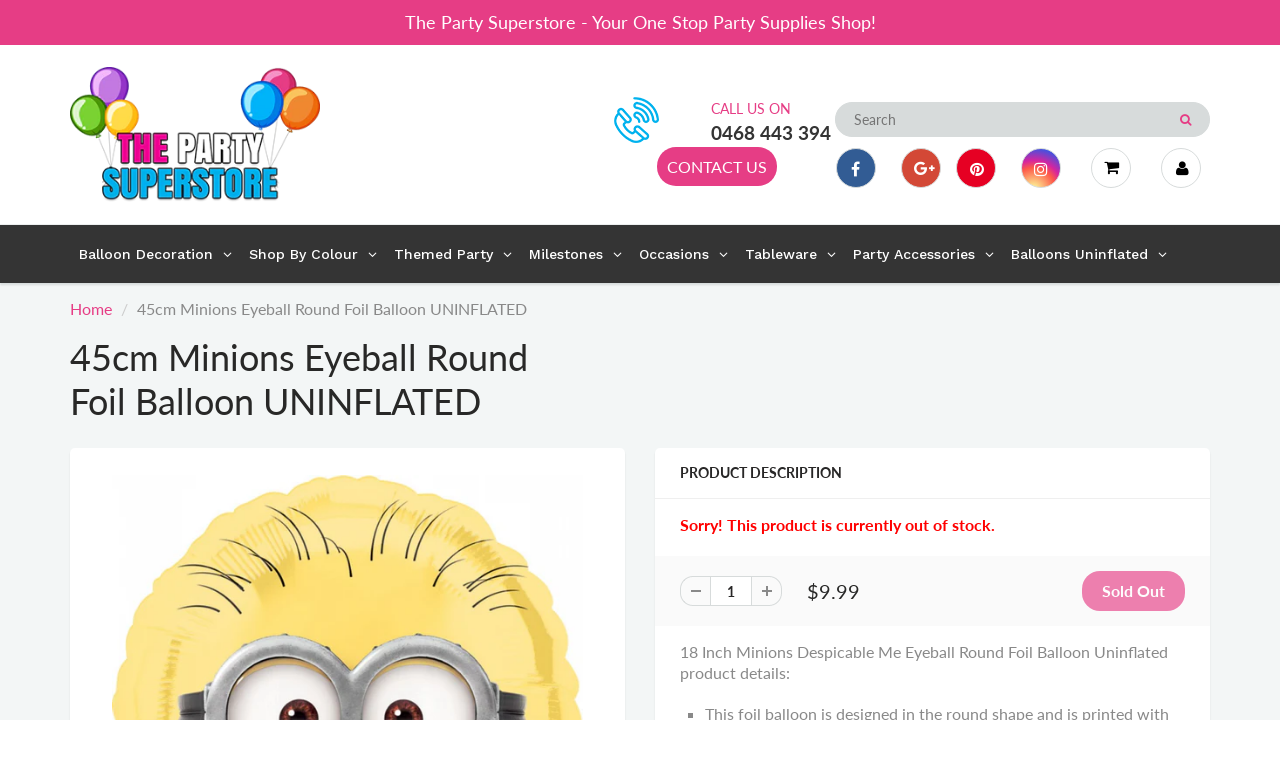

--- FILE ---
content_type: text/html; charset=utf-8
request_url: https://www.thepartysuperstore.com.au/products/45cm-minions-eyeball-round-foil-balloon-uninflated
body_size: 46405
content:
<!doctype html>
<html lang="en" class="noIE">
  <head>
<!-- Google tag (gtag.js) -->
<script async src="https://www.googletagmanager.com/gtag/js?id=G-VHVBQR9CHF"></script>
<script>
  window.dataLayer = window.dataLayer || [];
  function gtag(){dataLayer.push(arguments);}
  gtag('js', new Date());

  gtag('config', 'G-VHVBQR9CHF');
</script>
    <!-- Basic page needs ================================================== -->
    <meta charset="utf-8">
    <meta name="viewport" content="width=device-width, initial-scale=1, maximum-scale=1">

    <!-- Title and description ================================================== -->
    <title>
      45cm Minions Eyeball Round Foil Balloon UNINFLATED &ndash; The Party Superstore
    </title>

    
    <meta name="description" content="18 Inch Minions Despicable Me Eyeball Round Foil Balloon Uninflated product details: This foil balloon is designed in the round shape and is printed with Minions Despicable Me Eyeball on both sides. Size: 18 Inch (45 cm) Ideal for a Minions Themed Party Balloon Decoration. Perfect for your child&#39;s next birthday party. ">
    

    <!-- Helpers ================================================== -->
     <meta property="og:url" content="https://www.thepartysuperstore.com.au/products/45cm-minions-eyeball-round-foil-balloon-uninflated">
 <meta property="og:site_name" content="The Party Superstore">

  <meta property="og:type" content="product">
  <meta property="og:title" content="45cm Minions Eyeball Round Foil Balloon UNINFLATED">
  
  <meta property="og:image" content="http://www.thepartysuperstore.com.au/cdn/shop/products/45cmMinionsEyeballRoundFoilBalloonUNINFLATED_800x.jpg?v=1594809284">
  <meta property="og:image:secure_url" content="https://www.thepartysuperstore.com.au/cdn/shop/products/45cmMinionsEyeballRoundFoilBalloonUNINFLATED_800x.jpg?v=1594809284">
  
  <meta property="og:image" content="http://www.thepartysuperstore.com.au/cdn/shop/products/45cmMinionsEyeballRoundFoilBalloonUNINFLATED1_800x.jpg?v=1594809284">
  <meta property="og:image:secure_url" content="https://www.thepartysuperstore.com.au/cdn/shop/products/45cmMinionsEyeballRoundFoilBalloonUNINFLATED1_800x.jpg?v=1594809284">
  
  <meta property="og:price:amount" content="9.99">
  <meta property="og:price:currency" content="AUD">


	
  		<meta property="og:description" content="18 Inch Minions Despicable Me Eyeball Round Foil Balloon Uninflated product details: This foil balloon is designed in the round shape and is printed with Minions Despicable Me Eyeball on both sides. Size: 18 Inch (45 cm) Ideal for a Minions Themed Party Balloon Decoration. Perfect for your child&#39;s next birthday party. ">
	

 




<meta name="twitter:card" content="summary">

  <meta name="twitter:title" content="45cm Minions Eyeball Round Foil Balloon UNINFLATED">
  <meta name="twitter:description" content="18 Inch Minions Despicable Me Eyeball Round Foil Balloon Uninflated product details: This foil balloon is designed in the round shape and is printed with Minions Despicable Me Eyeball on both sides. Size: 18 Inch (45 cm) Ideal for a Minions Themed Party Balloon Decoration. Perfect for your child&#39;s next birthday party. Ideal for a balloon bouquet, a backdrop prop for photography or table Centrepiece. Ideal as a gift or mix and match with other colourful latex &amp;amp; shaped foil balloons to decorate your own unique party ideas. Self Sealing Valve - Easy to inflate, require a foil nozzle to inflate with helium or air balloon pump to inflate with air Suitable for use with either air or helium Material: Foil. Suitable for anyone with latex allergies! Good quality personalized balloon decor Balloon ship uninflated (Please note that balloon colours may not be exactly as they appear on the screen, due to the settings of each individual computer">
  <meta name="twitter:image" content="https://www.thepartysuperstore.com.au/cdn/shop/products/45cmMinionsEyeballRoundFoilBalloonUNINFLATED_800x.jpg?v=1594809284">
  <meta name="twitter:image:width" content="240">
  <meta name="twitter:image:height" content="240">

    <link rel="canonical" href="https://www.thepartysuperstore.com.au/products/45cm-minions-eyeball-round-foil-balloon-uninflated">
    <meta name="viewport" content="width=device-width,initial-scale=1">
    <meta name="theme-color" content="#e63d85">

    
    <link rel="shortcut icon" href="//www.thepartysuperstore.com.au/cdn/shop/t/6/assets/favicon.png?v=14038213170388114791643243069" type="image/png" />
    
    <link href="//www.thepartysuperstore.com.au/cdn/shop/t/6/assets/apps.css?v=167078766235922104241578357880" rel="stylesheet" type="text/css" media="all" />
    <link href="//www.thepartysuperstore.com.au/cdn/shop/t/6/assets/style.css?v=136897137852670123361759259460" rel="stylesheet" type="text/css" media="all" />
    <link href="//www.thepartysuperstore.com.au/cdn/shop/t/6/assets/flexslider.css?v=125888246728404999981578418738" rel="stylesheet" type="text/css" media="all" />
    <link href="//www.thepartysuperstore.com.au/cdn/shop/t/6/assets/flexslider-product.css?v=143598994233434857891578418738" rel="stylesheet" type="text/css" media="all" />

    
    
    <!-- Header hook for plugins ================================================== -->
    <script>window.performance && window.performance.mark && window.performance.mark('shopify.content_for_header.start');</script><meta name="facebook-domain-verification" content="f6e211ixeq8ftku1yeuxljjwlvyl7i">
<meta name="facebook-domain-verification" content="2xz0volnw00f3mk2f7snpogi2feaic">
<meta name="google-site-verification" content="CP91veFixKxPRhzTDCncRsPZE6PjGp9ePz5xubEgukU">
<meta id="shopify-digital-wallet" name="shopify-digital-wallet" content="/24810750024/digital_wallets/dialog">
<meta name="shopify-checkout-api-token" content="b387ba750020d6bf37e39ee7cdf94c1f">
<link rel="alternate" type="application/json+oembed" href="https://www.thepartysuperstore.com.au/products/45cm-minions-eyeball-round-foil-balloon-uninflated.oembed">
<script async="async" src="/checkouts/internal/preloads.js?locale=en-AU"></script>
<link rel="preconnect" href="https://shop.app" crossorigin="anonymous">
<script async="async" src="https://shop.app/checkouts/internal/preloads.js?locale=en-AU&shop_id=24810750024" crossorigin="anonymous"></script>
<script id="apple-pay-shop-capabilities" type="application/json">{"shopId":24810750024,"countryCode":"AU","currencyCode":"AUD","merchantCapabilities":["supports3DS"],"merchantId":"gid:\/\/shopify\/Shop\/24810750024","merchantName":"The Party Superstore","requiredBillingContactFields":["postalAddress","email","phone"],"requiredShippingContactFields":["postalAddress","email","phone"],"shippingType":"shipping","supportedNetworks":["visa","masterCard"],"total":{"type":"pending","label":"The Party Superstore","amount":"1.00"},"shopifyPaymentsEnabled":true,"supportsSubscriptions":true}</script>
<script id="shopify-features" type="application/json">{"accessToken":"b387ba750020d6bf37e39ee7cdf94c1f","betas":["rich-media-storefront-analytics"],"domain":"www.thepartysuperstore.com.au","predictiveSearch":true,"shopId":24810750024,"locale":"en"}</script>
<script>var Shopify = Shopify || {};
Shopify.shop = "party-superstore.myshopify.com";
Shopify.locale = "en";
Shopify.currency = {"active":"AUD","rate":"1.0"};
Shopify.country = "AU";
Shopify.theme = {"name":"ShowTime","id":80158392392,"schema_name":"ShowTime","schema_version":"6.2.2","theme_store_id":687,"role":"main"};
Shopify.theme.handle = "null";
Shopify.theme.style = {"id":null,"handle":null};
Shopify.cdnHost = "www.thepartysuperstore.com.au/cdn";
Shopify.routes = Shopify.routes || {};
Shopify.routes.root = "/";</script>
<script type="module">!function(o){(o.Shopify=o.Shopify||{}).modules=!0}(window);</script>
<script>!function(o){function n(){var o=[];function n(){o.push(Array.prototype.slice.apply(arguments))}return n.q=o,n}var t=o.Shopify=o.Shopify||{};t.loadFeatures=n(),t.autoloadFeatures=n()}(window);</script>
<script>
  window.ShopifyPay = window.ShopifyPay || {};
  window.ShopifyPay.apiHost = "shop.app\/pay";
  window.ShopifyPay.redirectState = null;
</script>
<script id="shop-js-analytics" type="application/json">{"pageType":"product"}</script>
<script defer="defer" async type="module" src="//www.thepartysuperstore.com.au/cdn/shopifycloud/shop-js/modules/v2/client.init-shop-cart-sync_BT-GjEfc.en.esm.js"></script>
<script defer="defer" async type="module" src="//www.thepartysuperstore.com.au/cdn/shopifycloud/shop-js/modules/v2/chunk.common_D58fp_Oc.esm.js"></script>
<script defer="defer" async type="module" src="//www.thepartysuperstore.com.au/cdn/shopifycloud/shop-js/modules/v2/chunk.modal_xMitdFEc.esm.js"></script>
<script type="module">
  await import("//www.thepartysuperstore.com.au/cdn/shopifycloud/shop-js/modules/v2/client.init-shop-cart-sync_BT-GjEfc.en.esm.js");
await import("//www.thepartysuperstore.com.au/cdn/shopifycloud/shop-js/modules/v2/chunk.common_D58fp_Oc.esm.js");
await import("//www.thepartysuperstore.com.au/cdn/shopifycloud/shop-js/modules/v2/chunk.modal_xMitdFEc.esm.js");

  window.Shopify.SignInWithShop?.initShopCartSync?.({"fedCMEnabled":true,"windoidEnabled":true});

</script>
<script>
  window.Shopify = window.Shopify || {};
  if (!window.Shopify.featureAssets) window.Shopify.featureAssets = {};
  window.Shopify.featureAssets['shop-js'] = {"shop-cart-sync":["modules/v2/client.shop-cart-sync_DZOKe7Ll.en.esm.js","modules/v2/chunk.common_D58fp_Oc.esm.js","modules/v2/chunk.modal_xMitdFEc.esm.js"],"init-fed-cm":["modules/v2/client.init-fed-cm_B6oLuCjv.en.esm.js","modules/v2/chunk.common_D58fp_Oc.esm.js","modules/v2/chunk.modal_xMitdFEc.esm.js"],"shop-cash-offers":["modules/v2/client.shop-cash-offers_D2sdYoxE.en.esm.js","modules/v2/chunk.common_D58fp_Oc.esm.js","modules/v2/chunk.modal_xMitdFEc.esm.js"],"shop-login-button":["modules/v2/client.shop-login-button_QeVjl5Y3.en.esm.js","modules/v2/chunk.common_D58fp_Oc.esm.js","modules/v2/chunk.modal_xMitdFEc.esm.js"],"pay-button":["modules/v2/client.pay-button_DXTOsIq6.en.esm.js","modules/v2/chunk.common_D58fp_Oc.esm.js","modules/v2/chunk.modal_xMitdFEc.esm.js"],"shop-button":["modules/v2/client.shop-button_DQZHx9pm.en.esm.js","modules/v2/chunk.common_D58fp_Oc.esm.js","modules/v2/chunk.modal_xMitdFEc.esm.js"],"avatar":["modules/v2/client.avatar_BTnouDA3.en.esm.js"],"init-windoid":["modules/v2/client.init-windoid_CR1B-cfM.en.esm.js","modules/v2/chunk.common_D58fp_Oc.esm.js","modules/v2/chunk.modal_xMitdFEc.esm.js"],"init-shop-for-new-customer-accounts":["modules/v2/client.init-shop-for-new-customer-accounts_C_vY_xzh.en.esm.js","modules/v2/client.shop-login-button_QeVjl5Y3.en.esm.js","modules/v2/chunk.common_D58fp_Oc.esm.js","modules/v2/chunk.modal_xMitdFEc.esm.js"],"init-shop-email-lookup-coordinator":["modules/v2/client.init-shop-email-lookup-coordinator_BI7n9ZSv.en.esm.js","modules/v2/chunk.common_D58fp_Oc.esm.js","modules/v2/chunk.modal_xMitdFEc.esm.js"],"init-shop-cart-sync":["modules/v2/client.init-shop-cart-sync_BT-GjEfc.en.esm.js","modules/v2/chunk.common_D58fp_Oc.esm.js","modules/v2/chunk.modal_xMitdFEc.esm.js"],"shop-toast-manager":["modules/v2/client.shop-toast-manager_DiYdP3xc.en.esm.js","modules/v2/chunk.common_D58fp_Oc.esm.js","modules/v2/chunk.modal_xMitdFEc.esm.js"],"init-customer-accounts":["modules/v2/client.init-customer-accounts_D9ZNqS-Q.en.esm.js","modules/v2/client.shop-login-button_QeVjl5Y3.en.esm.js","modules/v2/chunk.common_D58fp_Oc.esm.js","modules/v2/chunk.modal_xMitdFEc.esm.js"],"init-customer-accounts-sign-up":["modules/v2/client.init-customer-accounts-sign-up_iGw4briv.en.esm.js","modules/v2/client.shop-login-button_QeVjl5Y3.en.esm.js","modules/v2/chunk.common_D58fp_Oc.esm.js","modules/v2/chunk.modal_xMitdFEc.esm.js"],"shop-follow-button":["modules/v2/client.shop-follow-button_CqMgW2wH.en.esm.js","modules/v2/chunk.common_D58fp_Oc.esm.js","modules/v2/chunk.modal_xMitdFEc.esm.js"],"checkout-modal":["modules/v2/client.checkout-modal_xHeaAweL.en.esm.js","modules/v2/chunk.common_D58fp_Oc.esm.js","modules/v2/chunk.modal_xMitdFEc.esm.js"],"shop-login":["modules/v2/client.shop-login_D91U-Q7h.en.esm.js","modules/v2/chunk.common_D58fp_Oc.esm.js","modules/v2/chunk.modal_xMitdFEc.esm.js"],"lead-capture":["modules/v2/client.lead-capture_BJmE1dJe.en.esm.js","modules/v2/chunk.common_D58fp_Oc.esm.js","modules/v2/chunk.modal_xMitdFEc.esm.js"],"payment-terms":["modules/v2/client.payment-terms_Ci9AEqFq.en.esm.js","modules/v2/chunk.common_D58fp_Oc.esm.js","modules/v2/chunk.modal_xMitdFEc.esm.js"]};
</script>
<script>(function() {
  var isLoaded = false;
  function asyncLoad() {
    if (isLoaded) return;
    isLoaded = true;
    var urls = ["https:\/\/files-shpf.mageworx.com\/productoptions\/source.js?mw_productoptions_t=1750314037\u0026shop=party-superstore.myshopify.com","https:\/\/cdn.shopify.com\/s\/files\/1\/0248\/1075\/0024\/t\/6\/assets\/globo.options.init.js?v=1648645934\u0026shop=party-superstore.myshopify.com","https:\/\/cdn.nfcube.com\/instafeed-5ad9814824fed9d2a4fc73f554292763.js?shop=party-superstore.myshopify.com"];
    for (var i = 0; i < urls.length; i++) {
      var s = document.createElement('script');
      s.type = 'text/javascript';
      s.async = true;
      s.src = urls[i];
      var x = document.getElementsByTagName('script')[0];
      x.parentNode.insertBefore(s, x);
    }
  };
  if(window.attachEvent) {
    window.attachEvent('onload', asyncLoad);
  } else {
    window.addEventListener('load', asyncLoad, false);
  }
})();</script>
<script id="__st">var __st={"a":24810750024,"offset":37800,"reqid":"28bc3725-8b23-454f-9a08-9570fb584344-1769446518","pageurl":"www.thepartysuperstore.com.au\/products\/45cm-minions-eyeball-round-foil-balloon-uninflated","u":"e861c8a66649","p":"product","rtyp":"product","rid":5012126859336};</script>
<script>window.ShopifyPaypalV4VisibilityTracking = true;</script>
<script id="captcha-bootstrap">!function(){'use strict';const t='contact',e='account',n='new_comment',o=[[t,t],['blogs',n],['comments',n],[t,'customer']],c=[[e,'customer_login'],[e,'guest_login'],[e,'recover_customer_password'],[e,'create_customer']],r=t=>t.map((([t,e])=>`form[action*='/${t}']:not([data-nocaptcha='true']) input[name='form_type'][value='${e}']`)).join(','),a=t=>()=>t?[...document.querySelectorAll(t)].map((t=>t.form)):[];function s(){const t=[...o],e=r(t);return a(e)}const i='password',u='form_key',d=['recaptcha-v3-token','g-recaptcha-response','h-captcha-response',i],f=()=>{try{return window.sessionStorage}catch{return}},m='__shopify_v',_=t=>t.elements[u];function p(t,e,n=!1){try{const o=window.sessionStorage,c=JSON.parse(o.getItem(e)),{data:r}=function(t){const{data:e,action:n}=t;return t[m]||n?{data:e,action:n}:{data:t,action:n}}(c);for(const[e,n]of Object.entries(r))t.elements[e]&&(t.elements[e].value=n);n&&o.removeItem(e)}catch(o){console.error('form repopulation failed',{error:o})}}const l='form_type',E='cptcha';function T(t){t.dataset[E]=!0}const w=window,h=w.document,L='Shopify',v='ce_forms',y='captcha';let A=!1;((t,e)=>{const n=(g='f06e6c50-85a8-45c8-87d0-21a2b65856fe',I='https://cdn.shopify.com/shopifycloud/storefront-forms-hcaptcha/ce_storefront_forms_captcha_hcaptcha.v1.5.2.iife.js',D={infoText:'Protected by hCaptcha',privacyText:'Privacy',termsText:'Terms'},(t,e,n)=>{const o=w[L][v],c=o.bindForm;if(c)return c(t,g,e,D).then(n);var r;o.q.push([[t,g,e,D],n]),r=I,A||(h.body.append(Object.assign(h.createElement('script'),{id:'captcha-provider',async:!0,src:r})),A=!0)});var g,I,D;w[L]=w[L]||{},w[L][v]=w[L][v]||{},w[L][v].q=[],w[L][y]=w[L][y]||{},w[L][y].protect=function(t,e){n(t,void 0,e),T(t)},Object.freeze(w[L][y]),function(t,e,n,w,h,L){const[v,y,A,g]=function(t,e,n){const i=e?o:[],u=t?c:[],d=[...i,...u],f=r(d),m=r(i),_=r(d.filter((([t,e])=>n.includes(e))));return[a(f),a(m),a(_),s()]}(w,h,L),I=t=>{const e=t.target;return e instanceof HTMLFormElement?e:e&&e.form},D=t=>v().includes(t);t.addEventListener('submit',(t=>{const e=I(t);if(!e)return;const n=D(e)&&!e.dataset.hcaptchaBound&&!e.dataset.recaptchaBound,o=_(e),c=g().includes(e)&&(!o||!o.value);(n||c)&&t.preventDefault(),c&&!n&&(function(t){try{if(!f())return;!function(t){const e=f();if(!e)return;const n=_(t);if(!n)return;const o=n.value;o&&e.removeItem(o)}(t);const e=Array.from(Array(32),(()=>Math.random().toString(36)[2])).join('');!function(t,e){_(t)||t.append(Object.assign(document.createElement('input'),{type:'hidden',name:u})),t.elements[u].value=e}(t,e),function(t,e){const n=f();if(!n)return;const o=[...t.querySelectorAll(`input[type='${i}']`)].map((({name:t})=>t)),c=[...d,...o],r={};for(const[a,s]of new FormData(t).entries())c.includes(a)||(r[a]=s);n.setItem(e,JSON.stringify({[m]:1,action:t.action,data:r}))}(t,e)}catch(e){console.error('failed to persist form',e)}}(e),e.submit())}));const S=(t,e)=>{t&&!t.dataset[E]&&(n(t,e.some((e=>e===t))),T(t))};for(const o of['focusin','change'])t.addEventListener(o,(t=>{const e=I(t);D(e)&&S(e,y())}));const B=e.get('form_key'),M=e.get(l),P=B&&M;t.addEventListener('DOMContentLoaded',(()=>{const t=y();if(P)for(const e of t)e.elements[l].value===M&&p(e,B);[...new Set([...A(),...v().filter((t=>'true'===t.dataset.shopifyCaptcha))])].forEach((e=>S(e,t)))}))}(h,new URLSearchParams(w.location.search),n,t,e,['guest_login'])})(!0,!0)}();</script>
<script integrity="sha256-4kQ18oKyAcykRKYeNunJcIwy7WH5gtpwJnB7kiuLZ1E=" data-source-attribution="shopify.loadfeatures" defer="defer" src="//www.thepartysuperstore.com.au/cdn/shopifycloud/storefront/assets/storefront/load_feature-a0a9edcb.js" crossorigin="anonymous"></script>
<script crossorigin="anonymous" defer="defer" src="//www.thepartysuperstore.com.au/cdn/shopifycloud/storefront/assets/shopify_pay/storefront-65b4c6d7.js?v=20250812"></script>
<script data-source-attribution="shopify.dynamic_checkout.dynamic.init">var Shopify=Shopify||{};Shopify.PaymentButton=Shopify.PaymentButton||{isStorefrontPortableWallets:!0,init:function(){window.Shopify.PaymentButton.init=function(){};var t=document.createElement("script");t.src="https://www.thepartysuperstore.com.au/cdn/shopifycloud/portable-wallets/latest/portable-wallets.en.js",t.type="module",document.head.appendChild(t)}};
</script>
<script data-source-attribution="shopify.dynamic_checkout.buyer_consent">
  function portableWalletsHideBuyerConsent(e){var t=document.getElementById("shopify-buyer-consent"),n=document.getElementById("shopify-subscription-policy-button");t&&n&&(t.classList.add("hidden"),t.setAttribute("aria-hidden","true"),n.removeEventListener("click",e))}function portableWalletsShowBuyerConsent(e){var t=document.getElementById("shopify-buyer-consent"),n=document.getElementById("shopify-subscription-policy-button");t&&n&&(t.classList.remove("hidden"),t.removeAttribute("aria-hidden"),n.addEventListener("click",e))}window.Shopify?.PaymentButton&&(window.Shopify.PaymentButton.hideBuyerConsent=portableWalletsHideBuyerConsent,window.Shopify.PaymentButton.showBuyerConsent=portableWalletsShowBuyerConsent);
</script>
<script data-source-attribution="shopify.dynamic_checkout.cart.bootstrap">document.addEventListener("DOMContentLoaded",(function(){function t(){return document.querySelector("shopify-accelerated-checkout-cart, shopify-accelerated-checkout")}if(t())Shopify.PaymentButton.init();else{new MutationObserver((function(e,n){t()&&(Shopify.PaymentButton.init(),n.disconnect())})).observe(document.body,{childList:!0,subtree:!0})}}));
</script>
<link id="shopify-accelerated-checkout-styles" rel="stylesheet" media="screen" href="https://www.thepartysuperstore.com.au/cdn/shopifycloud/portable-wallets/latest/accelerated-checkout-backwards-compat.css" crossorigin="anonymous">
<style id="shopify-accelerated-checkout-cart">
        #shopify-buyer-consent {
  margin-top: 1em;
  display: inline-block;
  width: 100%;
}

#shopify-buyer-consent.hidden {
  display: none;
}

#shopify-subscription-policy-button {
  background: none;
  border: none;
  padding: 0;
  text-decoration: underline;
  font-size: inherit;
  cursor: pointer;
}

#shopify-subscription-policy-button::before {
  box-shadow: none;
}

      </style>

<script>window.performance && window.performance.mark && window.performance.mark('shopify.content_for_header.end');</script>

    <!--[if lt IE 9]>
    <script src="//html5shiv.googlecode.com/svn/trunk/html5.js" type="text/javascript"></script>
    <![endif]-->

    

    <script src="//www.thepartysuperstore.com.au/cdn/shop/t/6/assets/jquery.js?v=105778841822381192391578357857" type="text/javascript"></script>
    
    <script src="//www.thepartysuperstore.com.au/cdn/shop/t/6/assets/lazysizes.js?v=68441465964607740661578357858" async="async"></script>
    
    
    <!-- Theme Global App JS ================================================== -->
    <script>
      var app = app || {
        data:{
          template:"product",
          money_format: "${{amount}}"
        }
      }
  
    </script>
    <noscript>
  <style>
    .article_img_block > figure > img:nth-child(2), 
    .catalog_c .collection-box > img:nth-child(2),
    .gallery_container  .box > figure > img:nth-child(2),
    .image_with_text_container .box > figure > img:nth-child(2),
    .collection-list-row .box_1 > a > img:nth-child(2),
    .featured-products .product-image > a > img:nth-child(2){
      display: none !important
    }
  </style>
</noscript>
    <link href="//www.thepartysuperstore.com.au/cdn/shop/t/6/assets/custom.css?v=77957292496258168411664988449" rel="stylesheet" type="text/css" media="all" />
  <!-- "snippets/hulkcode_common.liquid" was not rendered, the associated app was uninstalled --><script src='https://volumediscount.hulkapps.com/hulkcode.js' defer='defer'></script>

    <script type="text/javascript">
    (function(c,l,a,r,i,t,y){
        c[a]=c[a]||function(){(c[a].q=c[a].q||[]).push(arguments)};
        t=l.createElement(r);t.async=1;t.src="https://www.clarity.ms/tag/"+i;
        y=l.getElementsByTagName(r)[0];y.parentNode.insertBefore(t,y);
    })(window, document, "clarity", "script", "gq9ra6ftb4");
    </script>
    
  <!-- BEGIN app block: shopify://apps/globo-mega-menu/blocks/app-embed/7a00835e-fe40-45a5-a615-2eb4ab697b58 -->
<link href="//cdn.shopify.com/extensions/019be4fb-bfc8-74a5-a8d9-c694285f11c2/menufrontend-305/assets/main-navigation-styles.min.css" rel="stylesheet" type="text/css" media="all" />
<link href="//cdn.shopify.com/extensions/019be4fb-bfc8-74a5-a8d9-c694285f11c2/menufrontend-305/assets/theme-styles.min.css" rel="stylesheet" type="text/css" media="all" />
<script type="text/javascript" hs-ignore data-cookieconsent="ignore" data-ccm-injected>
document.getElementsByTagName('html')[0].classList.add('globo-menu-loading');
window.GloboMenuConfig = window.GloboMenuConfig || {}
window.GloboMenuConfig.curLocale = "en";
window.GloboMenuConfig.shop = "party-superstore.myshopify.com";
window.GloboMenuConfig.GloboMenuLocale = "en";
window.GloboMenuConfig.locale = "en";
window.menuRootUrl = "";
window.GloboMenuCustomer = false;
window.GloboMenuAssetsUrl = 'https://cdn.shopify.com/extensions/019be4fb-bfc8-74a5-a8d9-c694285f11c2/menufrontend-305/assets/';
window.GloboMenuFilesUrl = '//www.thepartysuperstore.com.au/cdn/shop/files/';
window.GloboMenuLinklists = {"main-menu": [{'url' :"\/pages\/balloon-decoration", 'title': "Balloon Decoration"},{'url' :"\/pages\/shop-by-colour", 'title': "Shop By Colour"},{'url' :"\/pages\/themed-party", 'title': "Themed Party"},{'url' :"\/pages\/birthday-milestones", 'title': "Birthday Milestones"},{'url' :"\/pages\/occasions", 'title': "Occasions"},{'url' :"\/pages\/tableware", 'title': "Tableware"},{'url' :"\/pages\/party-accessories", 'title': "Party Accessories"},{'url' :"\/pages\/balloons-uninflated", 'title': "Balloons Uninflated"}],"footer": [{'url' :"\/search", 'title': "Search"},{'url' :"\/policies\/terms-of-service", 'title': "Terms of Service"},{'url' :"\/policies\/refund-policy", 'title': "Refund policy"}],"top-menu": [{'url' :"\/pages\/contact", 'title': "CONTACT US"}],"price": [{'url' :"\/", 'title': "$0 to $25"},{'url' :"\/", 'title': "$50 to $100"}],"customer-service": [{'url' :"\/account", 'title': "My account"},{'url' :"\/cart", 'title': "Cart"},{'url' :"\/checkout", 'title': "Checkout"},{'url' :"\/pages\/contact", 'title': "Contact"}],"information": [{'url' :"\/pages\/about-us", 'title': "About"},{'url' :"\/collections\/all", 'title': "Shop"},{'url' :"\/pages\/faq", 'title': "FAQ"},{'url' :"\/pages\/terms-conditions", 'title': "Terms \u0026 Conditions"},{'url' :"\/pages\/privacy-policy", 'title': "Privacy Policy"},{'url' :"\/pages\/refund-policy", 'title': "Refund Policy"},{'url' :"\/pages\/terms-of-service", 'title': "Terms of service"},{'url' :"\/pages\/shipping-policy", 'title': "Shipping policy"}],"main-category": [{'url' :"\/pages\/balloon-decoration", 'title': "Balloons Decoration"},{'url' :"\/pages\/party-packages", 'title': "Party Packages"},{'url' :"\/pages\/shop-by-colour", 'title': "Shop By Colour"},{'url' :"\/pages\/themed-party", 'title': "Themed Party"},{'url' :"\/pages\/birthday-milestones", 'title': "Birthday Milestones"},{'url' :"\/pages\/occasions", 'title': "Occasions"},{'url' :"\/pages\/tableware", 'title': "Tableware"},{'url' :"\/pages\/party-accessories", 'title': "Party Accessories"},{'url' :"\/pages\/balloons-uninflated", 'title': "Balloons Uninflated"}],"main-menu-category-page": [{'url' :"\/pages\/balloon-decoration", 'title': "Balloon Decoration"},{'url' :"\/pages\/shop-by-colour", 'title': "Shop By Colour"},{'url' :"\/pages\/themed-party", 'title': "Themed Party"},{'url' :"\/pages\/birthday-milestones", 'title': "Birthday Milestones"},{'url' :"\/pages\/occasions", 'title': "Occasions"},{'url' :"\/pages\/tableware", 'title': "Tableware"},{'url' :"\/pages\/party-accessories", 'title': "Party Accessories"},{'url' :"\/pages\/balloons-uninflated", 'title': "Balloons Uninflated"}],"customer-account-main-menu": [{'url' :"\/", 'title': "Shop"},{'url' :"https:\/\/account.thepartysuperstore.com.au\/orders?locale=en\u0026region_country=AU", 'title': "Orders"}]}
window.GloboMenuConfig.is_app_embedded = true;
window.showAdsInConsole = true;
</script>

<script hs-ignore data-cookieconsent="ignore" data-ccm-injected type="text/javascript">
  window.GloboMenus = window.GloboMenus || [];
  var menuKey = 10729;
  window.GloboMenus[menuKey] = window.GloboMenus[menuKey] || {};
  window.GloboMenus[menuKey].id = menuKey;window.GloboMenus[menuKey].replacement = {"type":"auto"};window.GloboMenus[menuKey].type = "main";
  window.GloboMenus[menuKey].schedule = null;
  window.GloboMenus[menuKey].settings ={"font":{"tab_fontsize":"16","menu_fontsize":"14","tab_fontfamily":"Work Sans","tab_fontweight":"500","menu_fontfamily":"Work Sans","menu_fontweight":"500","tab_fontfamily_2":"Lato","menu_fontfamily_2":"Lato","submenu_text_fontsize":"16","tab_fontfamily_custom":false,"menu_fontfamily_custom":false,"submenu_text_fontfamily":"Work Sans","submenu_text_fontweight":"400","submenu_heading_fontsize":"16","submenu_text_fontfamily_2":"Arimo","submenu_heading_fontfamily":"Work Sans","submenu_heading_fontweight":"600","submenu_description_fontsize":"16","submenu_heading_fontfamily_2":"Bitter","submenu_description_fontfamily":"Work Sans","submenu_description_fontweight":"400","submenu_text_fontfamily_custom":false,"submenu_description_fontfamily_2":"Indie Flower","submenu_heading_fontfamily_custom":false,"submenu_description_fontfamily_custom":false},"color":{"menu_text":"#ffffff","menu_border":"rgba(15, 15, 15, 0)","submenu_text":"#313131","submenu_border":"#d1d1d1","menu_background":"rgba(52, 52, 52, 1)","menu_text_hover":"rgba(246, 241, 245, 1)","sale_text_color":"#ffffff","submenu_heading":"#ae2828","tab_heading_color":"#202020","soldout_text_color":"#757575","submenu_background":"#ffffff","submenu_text_hover":"rgba(230, 61, 133, 1)","submenu_description":"#969696","tab_background_hover":"#d9d9d9","menu_background_hover":"rgba(29, 29, 29, 0)","sale_background_color":"#ec523e","soldout_background_color":"#d5d5d5","tab_heading_active_color":"#000000","submenu_description_hover":"#4d5bcd"},"general":{"align":"left","login":false,"border":true,"logout":false,"search":false,"account":false,"trigger":"hover","register":false,"indicators":true,"responsive":"768","transition":"fade","menu_padding":"8","carousel_loop":true,"mobile_border":true,"mobile_trigger":"click_toggle","submenu_border":true,"tab_lineheight":"21","menu_lineheight":"39","lazy_load_enable":true,"transition_delay":"150","transition_speed":"300","carousel_auto_play":true,"dropdown_lineheight":"13","linklist_lineheight":"-2","mobile_sticky_header":true,"desktop_sticky_header":true,"mobile_hide_linklist_submenu":false},"language":{"name":"Name","sale":"Sale","send":"Send","view":"View details","email":"Email","phone":"Phone Number","search":"Search for...","message":"Message","sold_out":"Sold out","add_to_cart":"Add to cart"}};
  window.GloboMenus[menuKey].itemsLength = 8;
</script><script type="template/html" id="globoMenu10729HTML"><ul class="gm-menu gm-menu-10729 gm-bordered gm-mobile-bordered gm-has-retractor gm-submenu-align-left gm-menu-trigger-hover gm-transition-fade" data-menu-id="10729" data-transition-speed="300" data-transition-delay="150">
<li data-gmmi="0" data-gmdi="0" class="gm-item gm-level-0 gm-has-submenu gm-submenu-mega gm-submenu-align-full"><a class="gm-target" title="Balloon Decoration" href="/pages/balloon-decoration"><span class="gm-text">Balloon Decoration</span><span class="gm-retractor"></span></a><div 
      class="gm-submenu gm-mega gm-submenu-bordered" 
      style=""
    ><div style="" class="submenu-background"></div>
      <ul class="gm-grid">
<li class="gm-item gm-grid-item gmcol-3 gm-has-submenu"><ul style="--columns:1" class="gm-links">
<li class="gm-item"><a class="gm-target" title=""><span class="gm-text"></span></a>
</li>
<li class="gm-item"><a class="gm-target" title="Balloon Garland" href="/collections/balloon-garland"><span class="gm-text">Balloon Garland</span></a>
</li>
<li class="gm-item"><a class="gm-target" title="Party Packages" href="/collections/party-packages"><span class="gm-text">Party Packages</span></a>
</li>
<li class="gm-item"><a class="gm-target" title="Balloon Bouquets" href="/collections/balloon-bouquets"><span class="gm-text">Balloon Bouquets</span></a>
</li>
<li class="gm-item"><a class="gm-target" title="Balloon Arches" href="/collections/balloon-arches"><span class="gm-text">Balloon Arches</span></a>
</li></ul>
</li>
<li class="gm-item gm-grid-item gmcol-3 gm-has-submenu"><ul style="--columns:1" class="gm-links">
<li class="gm-item"><a class="gm-target" title=""><span class="gm-text"></span></a>
</li>
<li class="gm-item"><a class="gm-target" title="Balloon Column" href="/collections/balloon-columns-adelaide"><span class="gm-text">Balloon Column</span></a>
</li>
<li class="gm-item"><a class="gm-target" title="Balloon Centrepiece" href="/collections/balloon-centrepieces"><span class="gm-text">Balloon Centrepiece</span></a>
</li>
<li class="gm-item"><a class="gm-target" title="Confetti Balloons" href="/collections/confetti-balloons"><span class="gm-text">Confetti Balloons</span></a>
</li>
<li class="gm-item"><a class="gm-target" title="Personalised Balloons" href="/collections/personalised-balloons"><span class="gm-text">Personalised Balloons</span></a>
</li></ul>
</li>
<li class="gm-item gm-grid-item gmcol-3 gm-has-submenu"><ul style="--columns:1" class="gm-links">
<li class="gm-item"><a class="gm-target" title=""><span class="gm-text"></span></a>
</li>
<li class="gm-item"><a class="gm-target" title="Helium Inflated Balloons" href="/collections/helium-inflated-balloons"><span class="gm-text">Helium Inflated Balloons</span></a>
</li>
<li class="gm-item"><a class="gm-target" title="Helium Inflated Numbers" href="/collections/helium-inflated-numbers"><span class="gm-text">Helium Inflated Numbers</span></a>
</li>
<li class="gm-item"><a class="gm-target" title="Helium Inflated Letters" href="/collections/helium-inflated-letters"><span class="gm-text">Helium Inflated Letters</span></a>
</li>
<li class="gm-item"><a class="gm-target" title="Party Hire Adelaide" href="/collections/party-hire-adelaide"><span class="gm-text">Party Hire Adelaide</span></a>
</li></ul>
</li>
<li class="gm-item gm-grid-item gmcol-3">
    <div class="gm-image"  style="--gm-item-image-width:auto">
      <a title="" href=""><img
            srcSet="[data-uri]"
            data-sizes="auto"
            data-src="//www.thepartysuperstore.com.au/cdn/shop/files/1624422776_0_{width}x.jpg?v=3192554393914814041"
            width=""
            height=""
            data-widths="[40, 100, 140, 180, 250, 260, 275, 305, 440, 610, 720, 930, 1080, 1200, 1640, 2048]"
            class="gmlazyload "
            alt=""
            title=""
          /></a>
    </div>
  </li></ul>
    </div></li>

<li data-gmmi="1" data-gmdi="1" class="gm-item gm-level-0 gm-has-submenu gm-submenu-mega gm-submenu-align-full"><a class="gm-target" title="Shop By Colour" href="/pages/shop-by-colour"><span class="gm-text">Shop By Colour</span><span class="gm-retractor"></span></a><div 
      class="gm-submenu gm-mega gm-submenu-bordered" 
      style=""
    ><div style="" class="submenu-background"></div>
      <ul class="gm-grid">
<li class="gm-item gm-grid-item gmcol-3 gm-has-submenu"><ul style="--columns:1" class="gm-links">
<li class="gm-item"><a class="gm-target" title=""><span class="gm-text"></span></a>
</li>
<li class="gm-item"><a class="gm-target" title="Rose Gold" href="/collections/rose-gold"><span class="gm-text">Rose Gold</span></a>
</li>
<li class="gm-item"><a class="gm-target" title="Gold" href="/collections/gold"><span class="gm-text">Gold</span></a>
</li>
<li class="gm-item"><a class="gm-target" title="Silver" href="/collections/silver"><span class="gm-text">Silver</span></a>
</li>
<li class="gm-item"><a class="gm-target" title="Blue" href="/collections/blue"><span class="gm-text">Blue</span></a>
</li>
<li class="gm-item"><a class="gm-target" title="Light Blue"><span class="gm-text">Light Blue</span></a>
</li>
<li class="gm-item"><a class="gm-target" title="Pink" href="/collections/pink"><span class="gm-text">Pink</span></a>
</li>
<li class="gm-item"><a class="gm-target" title="Light Pink"><span class="gm-text">Light Pink</span></a>
</li>
<li class="gm-item"><a class="gm-target" title="Orange" href="/collections/orange"><span class="gm-text">Orange</span></a>
</li>
<li class="gm-item"><a class="gm-target" title="Chrome / Reflex" href="#"><span class="gm-text">Chrome / Reflex</span></a>
</li></ul>
</li>
<li class="gm-item gm-grid-item gmcol-3 gm-has-submenu"><ul style="--columns:1" class="gm-links">
<li class="gm-item"><a class="gm-target" title=""><span class="gm-text"></span></a>
</li>
<li class="gm-item"><a class="gm-target" title="Yellow" href="/collections/yellow"><span class="gm-text">Yellow</span></a>
</li>
<li class="gm-item"><a class="gm-target" title="Green" href="/collections/green"><span class="gm-text">Green</span></a>
</li>
<li class="gm-item"><a class="gm-target" title="Lime Green"><span class="gm-text">Lime Green</span></a>
</li>
<li class="gm-item"><a class="gm-target" title="Black" href="/collections/black"><span class="gm-text">Black</span></a>
</li>
<li class="gm-item"><a class="gm-target" title="White" href="/collections/white"><span class="gm-text">White</span></a>
</li>
<li class="gm-item"><a class="gm-target" title="Purple" href="/collections/purple"><span class="gm-text">Purple</span></a>
</li>
<li class="gm-item"><a class="gm-target" title="Lilac"><span class="gm-text">Lilac</span></a>
</li>
<li class="gm-item"><a class="gm-target" title="Brown" href="/collections/brown"><span class="gm-text">Brown</span></a>
</li></ul>
</li>
<li class="gm-item gm-grid-item gmcol-3 gm-has-submenu"><ul style="--columns:1" class="gm-links">
<li class="gm-item"><a class="gm-target" title=""><span class="gm-text"></span></a>
</li>
<li class="gm-item"><a class="gm-target" title="Clear" href="/collections/clear"><span class="gm-text">Clear</span></a>
</li>
<li class="gm-item"><a class="gm-target" title="Teal"><span class="gm-text">Teal</span></a>
</li>
<li class="gm-item"><a class="gm-target" title="Red" href="/collections/red"><span class="gm-text">Red</span></a>
</li>
<li class="gm-item"><a class="gm-target" title="Burgundy" href="/collections/burgundy"><span class="gm-text">Burgundy</span></a>
</li>
<li class="gm-item"><a class="gm-target" title="Neon" href="/collections/neon"><span class="gm-text">Neon</span></a>
</li>
<li class="gm-item"><a class="gm-target" title="Multicoloured" href="/collections/multicoloured"><span class="gm-text">Multicoloured</span></a>
</li>
<li class="gm-item"><a class="gm-target" title="Rainbow" href="/collections/rainbow"><span class="gm-text">Rainbow</span></a>
</li>
<li class="gm-item"><a class="gm-target" title="Matte Pastel" href="/collections/matte-pastel"><span class="gm-text">Matte Pastel</span></a>
</li></ul>
</li>
<li class="gm-item gm-grid-item gmcol-3">
    <div class="gm-image"  style="--gm-item-image-width:auto">
      <a title="" href=""><img
            srcSet="[data-uri]"
            data-sizes="auto"
            data-src="//www.thepartysuperstore.com.au/cdn/shop/files/1621271817_0_{width}x.jpg?v=8257403567612880941"
            width=""
            height=""
            data-widths="[40, 100, 140, 180, 250, 260, 275, 305, 440, 610, 720, 930, 1080, 1200, 1640, 2048]"
            class="gmlazyload "
            alt=""
            title=""
          /></a>
    </div>
  </li></ul>
    </div></li>

<li data-gmmi="2" data-gmdi="2" class="gm-item gm-level-0 gm-has-submenu gm-submenu-mega gm-submenu-align-full"><a class="gm-target" title="Themed Party" href="/pages/themed-party"><span class="gm-text">Themed Party</span><span class="gm-retractor"></span></a><div 
      class="gm-submenu gm-mega gm-submenu-bordered" 
      style=""
    ><div style="" class="submenu-background"></div>
      <ul class="gm-grid">
<li class="gm-item gm-grid-item gmcol-3 gm-has-submenu"><ul style="--columns:1" class="gm-links">
<li class="gm-item"><a class="gm-target" title=""><span class="gm-text"></span></a>
</li>
<li class="gm-item"><a class="gm-target" title="Jungle" href="/collections/jungle"><span class="gm-text">Jungle</span></a>
</li>
<li class="gm-item"><a class="gm-target" title="Animal" href="/collections/animal"><span class="gm-text">Animal</span></a>
</li>
<li class="gm-item"><a class="gm-target" title="Sparkling Celebration" href="/collections/sparkling-celebration"><span class="gm-text">Sparkling Celebration</span></a>
</li>
<li class="gm-item"><a class="gm-target" title="Vehicles &amp; Planes"><span class="gm-text">Vehicles & Planes</span></a>
</li>
<li class="gm-item"><a class="gm-target" title="Smiley Faces" href="/collections/smiley-faces"><span class="gm-text">Smiley Faces</span></a>
</li>
<li class="gm-item"><a class="gm-target" title="Emoji" href="/collections/emoji"><span class="gm-text">Emoji</span></a>
</li>
<li class="gm-item"><a class="gm-target" title="Racing" href="/collections/racing"><span class="gm-text">Racing</span></a>
</li>
<li class="gm-item"><a class="gm-target" title="Space" href="/collections/space"><span class="gm-text">Space</span></a>
</li>
<li class="gm-item"><a class="gm-target" title="Butterfly" href="/collections/butterfly"><span class="gm-text">Butterfly</span></a>
</li>
<li class="gm-item"><a class="gm-target" title="Mickey Mouse 1st Birthday" href="/collections/mickey-mouse-1st-birthday"><span class="gm-text">Mickey Mouse 1st Birthday</span></a>
</li>
<li class="gm-item"><a class="gm-target" title="Batman" href="/collections/batman"><span class="gm-text">Batman</span></a>
</li>
<li class="gm-item"><a class="gm-target" title="Mermaid" href="/collections/mermaid"><span class="gm-text">Mermaid</span></a>
</li>
<li class="gm-item"><a class="gm-target" title="Unicorn" href="/collections/unicorn"><span class="gm-text">Unicorn</span></a>
</li>
<li class="gm-item"><a class="gm-target" title="Polka Dots" href="/collections/polka-dots"><span class="gm-text">Polka Dots</span></a>
</li>
<li class="gm-item"><a class="gm-target" title="Soccer" href="/collections/soccer"><span class="gm-text">Soccer</span></a>
</li>
<li class="gm-item"><a class="gm-target" title="Hawaiian Luau" href="/collections/hawaiian-luau"><span class="gm-text">Hawaiian Luau</span></a>
</li></ul>
</li>
<li class="gm-item gm-grid-item gmcol-3 gm-has-submenu"><ul style="--columns:1" class="gm-links">
<li class="gm-item"><a class="gm-target" title=""><span class="gm-text"></span></a>
</li>
<li class="gm-item"><a class="gm-target" title="Lego" href="/collections/lego"><span class="gm-text">Lego</span></a>
</li>
<li class="gm-item"><a class="gm-target" title="Construction" href="/collections/construction"><span class="gm-text">Construction</span></a>
</li>
<li class="gm-item"><a class="gm-target" title="Dinosaur" href="/collections/dinosaur"><span class="gm-text">Dinosaur</span></a>
</li>
<li class="gm-item"><a class="gm-target" title="Sports" href="/collections/sports"><span class="gm-text">Sports</span></a>
</li>
<li class="gm-item"><a class="gm-target" title="70&#39;s Disco"><span class="gm-text">70's Disco</span></a>
</li>
<li class="gm-item"><a class="gm-target" title="Casino" href="/collections/casino"><span class="gm-text">Casino</span></a>
</li>
<li class="gm-item"><a class="gm-target" title="Peppa Pig" href="/collections/peppa-pig"><span class="gm-text">Peppa Pig</span></a>
</li>
<li class="gm-item"><a class="gm-target" title="Minnie Mouse" href="/collections/minnie-mouse"><span class="gm-text">Minnie Mouse</span></a>
</li>
<li class="gm-item"><a class="gm-target" title="Under the Sea" href="/collections/under-the-sea"><span class="gm-text">Under the Sea</span></a>
</li>
<li class="gm-item"><a class="gm-target" title="The Wiggles" href="/collections/the-wiggles"><span class="gm-text">The Wiggles</span></a>
</li>
<li class="gm-item"><a class="gm-target" title="PJ Masks" href="/collections/pj-masks"><span class="gm-text">PJ Masks</span></a>
</li>
<li class="gm-item"><a class="gm-target" title="Toy Story" href="/collections/toy-story"><span class="gm-text">Toy Story</span></a>
</li>
<li class="gm-item"><a class="gm-target" title="Super Mario Brothers" href="/collections/super-mario-brothers"><span class="gm-text">Super Mario Brothers</span></a>
</li>
<li class="gm-item"><a class="gm-target" title="Thomas The Tank Engine" href="/collections/thomas-the-tank-engine"><span class="gm-text">Thomas The Tank Engine</span></a>
</li>
<li class="gm-item"><a class="gm-target" title="Paw Patrol" href="/collections/paw-patrol"><span class="gm-text">Paw Patrol</span></a>
</li>
<li class="gm-item"><a class="gm-target" title="Pirate" href="/collections/pirate"><span class="gm-text">Pirate</span></a>
</li></ul>
</li>
<li class="gm-item gm-grid-item gmcol-3 gm-has-submenu"><ul style="--columns:1" class="gm-links">
<li class="gm-item"><a class="gm-target" title=""><span class="gm-text"></span></a>
</li>
<li class="gm-item"><a class="gm-target" title="Teenage Mutant Ninja Turtles" href="/collections/teenage-mutant-ninja-turtles"><span class="gm-text">Teenage Mutant Ninja Turtles</span></a>
</li>
<li class="gm-item"><a class="gm-target" title="Star Wars" href="/collections/star-wars"><span class="gm-text">Star Wars</span></a>
</li>
<li class="gm-item"><a class="gm-target" title="Spiderman" href="/collections/spiderman"><span class="gm-text">Spiderman</span></a>
</li>
<li class="gm-item"><a class="gm-target" title="Sesame Street" href="/collections/sesame-street"><span class="gm-text">Sesame Street</span></a>
</li>
<li class="gm-item"><a class="gm-target" title="Sesame Street 1st Birthday" href="/collections/sesame-street-1st-birthday"><span class="gm-text">Sesame Street 1st Birthday</span></a>
</li>
<li class="gm-item"><a class="gm-target" title="Minnie Mouse 1st Birthday" href="/collections/minnie-mouse-1st-birthday"><span class="gm-text">Minnie Mouse 1st Birthday</span></a>
</li>
<li class="gm-item"><a class="gm-target" title="Mickey Mouse" href="/collections/mickey-mouse"><span class="gm-text">Mickey Mouse</span></a>
</li>
<li class="gm-item"><a class="gm-target" title="Frozen 2" href="/collections/frozen-2"><span class="gm-text">Frozen 2</span></a>
</li>
<li class="gm-item"><a class="gm-target" title="Frozen" href="/collections/disney-frozen"><span class="gm-text">Frozen</span></a>
</li>
<li class="gm-item"><a class="gm-target" title="Minions" href="/collections/minions"><span class="gm-text">Minions</span></a>
</li>
<li class="gm-item"><a class="gm-target" title="LOL Surprise" href="/collections/lol-surprise"><span class="gm-text">LOL Surprise</span></a>
</li>
<li class="gm-item"><a class="gm-target" title="Avengers" href="/collections/avengers"><span class="gm-text">Avengers</span></a>
</li>
<li class="gm-item"><a class="gm-target" title="Hot Wheels" href="/collections/hot-wheels"><span class="gm-text">Hot Wheels</span></a>
</li>
<li class="gm-item"><a class="gm-target" title="Disney Cars" href="/collections/disney-cars"><span class="gm-text">Disney Cars</span></a>
</li>
<li class="gm-item"><a class="gm-target" title="Mexican Fiesta" href="/collections/mexican"><span class="gm-text">Mexican Fiesta</span></a>
</li></ul>
</li>
<li class="gm-item gm-grid-item gmcol-3">
    <div class="gm-image"  style="--gm-item-image-width:auto">
      <a title="" href=""><img
            srcSet="[data-uri]"
            data-sizes="auto"
            data-src="//www.thepartysuperstore.com.au/cdn/shop/files/1621271874_0_{width}x.jpg?v=17375832414475628279"
            width=""
            height=""
            data-widths="[40, 100, 140, 180, 250, 260, 275, 305, 440, 610, 720, 930, 1080, 1200, 1640, 2048]"
            class="gmlazyload "
            alt=""
            title=""
          /></a>
    </div>
  </li></ul>
    </div></li>

<li data-gmmi="3" data-gmdi="3" class="gm-item gm-level-0 gm-has-submenu gm-submenu-mega gm-submenu-align-full"><a class="gm-target" title="Milestones" href="/pages/birthday-milestones"><span class="gm-text">Milestones</span><span class="gm-retractor"></span></a><div 
      class="gm-submenu gm-mega gm-submenu-bordered" 
      style=""
    ><div style="" class="submenu-background"></div>
      <ul class="gm-grid">
<li class="gm-item gm-grid-item gmcol-3 gm-has-submenu"><ul style="--columns:1" class="gm-links">
<li class="gm-item"><a class="gm-target" title=""><span class="gm-text"></span></a>
</li>
<li class="gm-item"><a class="gm-target" title="1st Birthday" href="/collections/1st-birthday"><span class="gm-text">1st Birthday</span></a>
</li>
<li class="gm-item"><a class="gm-target" title="2nd Birthday" href="/collections/2nd-birthday"><span class="gm-text">2nd Birthday</span></a>
</li>
<li class="gm-item"><a class="gm-target" title="3rd Birthday" href="/collections/3rd-birthday"><span class="gm-text">3rd Birthday</span></a>
</li>
<li class="gm-item"><a class="gm-target" title="4th Birthday" href="/collections/4th-birthday"><span class="gm-text">4th Birthday</span></a>
</li>
<li class="gm-item"><a class="gm-target" title="5th Birthday" href="/collections/5th-birthday"><span class="gm-text">5th Birthday</span></a>
</li>
<li class="gm-item"><a class="gm-target" title="6th Birthday" href="/collections/6th-birthday"><span class="gm-text">6th Birthday</span></a>
</li>
<li class="gm-item"><a class="gm-target" title="7th Birthday"><span class="gm-text">7th Birthday</span></a>
</li>
<li class="gm-item"><a class="gm-target" title="8th Birthday" href="/collections/8th-birthday"><span class="gm-text">8th Birthday</span></a>
</li>
<li class="gm-item"><a class="gm-target" title="9th Birthday" href="/collections/9th-birthday"><span class="gm-text">9th Birthday</span></a>
</li>
<li class="gm-item"><a class="gm-target" title="10th Birthday" href="/collections/10th-birthday"><span class="gm-text">10th Birthday</span></a>
</li></ul>
</li>
<li class="gm-item gm-grid-item gmcol-3 gm-has-submenu"><ul style="--columns:1" class="gm-links">
<li class="gm-item"><a class="gm-target" title=""><span class="gm-text"></span></a>
</li>
<li class="gm-item"><a class="gm-target" title="11th Birthday" href="/collections/11th-birthday"><span class="gm-text">11th Birthday</span></a>
</li>
<li class="gm-item"><a class="gm-target" title="12th Birthday" href="/collections/12th-birthday"><span class="gm-text">12th Birthday</span></a>
</li>
<li class="gm-item"><a class="gm-target" title="13th Birthday" href="/collections/13th-birthday"><span class="gm-text">13th Birthday</span></a>
</li>
<li class="gm-item"><a class="gm-target" title="14th Birthday" href="/collections/14th-birthday"><span class="gm-text">14th Birthday</span></a>
</li>
<li class="gm-item"><a class="gm-target" title="15th Birthday" href="/collections/15th-birthday"><span class="gm-text">15th Birthday</span></a>
</li>
<li class="gm-item"><a class="gm-target" title="16th Birthday" href="/collections/16th-birthday"><span class="gm-text">16th Birthday</span></a>
</li>
<li class="gm-item"><a class="gm-target" title="18th Birthday" href="/collections/18th-birthday"><span class="gm-text">18th Birthday</span></a>
</li>
<li class="gm-item"><a class="gm-target" title="20th Birthday" href="/collections/20th-birthday"><span class="gm-text">20th Birthday</span></a>
</li>
<li class="gm-item"><a class="gm-target" title="21st Birthday" href="https://www.thepartysuperstore.com.au/collections/21st-birthday"><span class="gm-text">21st Birthday</span></a>
</li>
<li class="gm-item"><a class="gm-target" title="25th Birthday" href="/collections/25th-birthday"><span class="gm-text">25th Birthday</span></a>
</li></ul>
</li>
<li class="gm-item gm-grid-item gmcol-3 gm-has-submenu"><ul style="--columns:1" class="gm-links">
<li class="gm-item"><a class="gm-target" title=""><span class="gm-text"></span></a>
</li>
<li class="gm-item"><a class="gm-target" title="30th Birthday" href="/collections/30th-birthday"><span class="gm-text">30th Birthday</span></a>
</li>
<li class="gm-item"><a class="gm-target" title="40th Birthday" href="/collections/40th-birthday"><span class="gm-text">40th Birthday</span></a>
</li>
<li class="gm-item"><a class="gm-target" title="50th Birthday" href="/collections/50th-birthday"><span class="gm-text">50th Birthday</span></a>
</li>
<li class="gm-item"><a class="gm-target" title="60th Birthday" href="/collections/60th-birthday"><span class="gm-text">60th Birthday</span></a>
</li>
<li class="gm-item"><a class="gm-target" title="70th Birthday" href="/collections/70th-birthday"><span class="gm-text">70th Birthday</span></a>
</li>
<li class="gm-item"><a class="gm-target" title="80th Birthday" href="/collections/80th-birthday"><span class="gm-text">80th Birthday</span></a>
</li>
<li class="gm-item"><a class="gm-target" title="90th Birthday" href="/collections/90th-birthday"><span class="gm-text">90th Birthday</span></a>
</li>
<li class="gm-item"><a class="gm-target" title="100th Birthday" href="/collections/100th-birthday"><span class="gm-text">100th Birthday</span></a>
</li></ul>
</li>
<li class="gm-item gm-grid-item gmcol-3">
    <div class="gm-image"  style="--gm-item-image-width:auto">
      <a title="" href=""><img
            srcSet="[data-uri]"
            data-sizes="auto"
            data-src="//www.thepartysuperstore.com.au/cdn/shop/files/1621271958_0_{width}x.jpg?v=16969489100558631954"
            width=""
            height=""
            data-widths="[40, 100, 140, 180, 250, 260, 275, 305, 440, 610, 720, 930, 1080, 1200, 1640, 2048]"
            class="gmlazyload "
            alt=""
            title=""
          /></a>
    </div>
  </li></ul>
    </div></li>

<li data-gmmi="4" data-gmdi="4" class="gm-item gm-level-0 gm-has-submenu gm-submenu-mega gm-submenu-align-full"><a class="gm-target" title="Occasions" href="/pages/occasions"><span class="gm-text">Occasions</span><span class="gm-retractor"></span></a><div 
      class="gm-submenu gm-mega gm-submenu-bordered" 
      style=""
    ><div style="" class="submenu-background"></div>
      <ul class="gm-grid">
<li class="gm-item gm-grid-item gmcol-3 gm-has-submenu"><ul style="--columns:1" class="gm-links">
<li class="gm-item"><a class="gm-target" title=""><span class="gm-text"></span></a>
</li>
<li class="gm-item"><a class="gm-target" title="Birthday" href="/collections/birthday"><span class="gm-text">Birthday</span></a>
</li>
<li class="gm-item"><a class="gm-target" title="Engagement" href="/collections/engagement"><span class="gm-text">Engagement</span></a>
</li>
<li class="gm-item"><a class="gm-target" title="Weddings" href="/collections/weddings"><span class="gm-text">Weddings</span></a>
</li>
<li class="gm-item"><a class="gm-target" title="Mother&#39;s Day" href="/collections/mothers-day"><span class="gm-text">Mother's Day</span></a>
</li>
<li class="gm-item"><a class="gm-target" title="Father&#39;s Day" href="/collections/fathers-day"><span class="gm-text">Father's Day</span></a>
</li>
<li class="gm-item"><a class="gm-target" title="Australia Day" href="/collections/australia-day"><span class="gm-text">Australia Day</span></a>
</li>
<li class="gm-item"><a class="gm-target" title="Baby Shower" href="/collections/baby-shower"><span class="gm-text">Baby Shower</span></a>
</li>
<li class="gm-item"><a class="gm-target" title="Anniversary" href="/collections/anniversary"><span class="gm-text">Anniversary</span></a>
</li>
<li class="gm-item"><a class="gm-target" title="Christmas" href="/collections/christmas"><span class="gm-text">Christmas</span></a>
</li>
<li class="gm-item"><a class="gm-target" title="Christening" href="/collections/christening"><span class="gm-text">Christening</span></a>
</li></ul>
</li>
<li class="gm-item gm-grid-item gmcol-3 gm-has-submenu"><ul style="--columns:1" class="gm-links">
<li class="gm-item"><a class="gm-target" title=""><span class="gm-text"></span></a>
</li>
<li class="gm-item"><a class="gm-target" title="AFL" href="/collections/afl"><span class="gm-text">AFL</span></a>
</li>
<li class="gm-item"><a class="gm-target" title="Easter" href="/collections/easter"><span class="gm-text">Easter</span></a>
</li>
<li class="gm-item"><a class="gm-target" title="Graduation"><span class="gm-text">Graduation</span></a>
</li>
<li class="gm-item"><a class="gm-target" title="Halloween" href="/collections/halloween"><span class="gm-text">Halloween</span></a>
</li>
<li class="gm-item"><a class="gm-target" title="Melbourne Cup" href="/collections/melbourne-cup"><span class="gm-text">Melbourne Cup</span></a>
</li>
<li class="gm-item"><a class="gm-target" title="New Year" href="/collections/new-year"><span class="gm-text">New Year</span></a>
</li>
<li class="gm-item"><a class="gm-target" title="Retirement" href="/collections/retirement"><span class="gm-text">Retirement</span></a>
</li>
<li class="gm-item"><a class="gm-target" title="Welcome" href="/collections/welcome-home"><span class="gm-text">Welcome</span></a>
</li>
<li class="gm-item"><a class="gm-target" title="Valentine&#39;s Day" href="/collections/valentines-day"><span class="gm-text">Valentine's Day</span></a>
</li>
<li class="gm-item"><a class="gm-target" title="St Patrick&#39;s Day" href="/collections/st-patricks-day"><span class="gm-text">St Patrick's Day</span></a>
</li></ul>
</li>
<li class="gm-item gm-grid-item gmcol-3 gm-has-submenu"><ul style="--columns:1" class="gm-links">
<li class="gm-item"><a class="gm-target" title=""><span class="gm-text"></span></a>
</li>
<li class="gm-item"><a class="gm-target" title="Hen&#39;s Night &amp; Bridal Shower" href="/collections/hens-night"><span class="gm-text">Hen's Night & Bridal Shower</span></a>
</li>
<li class="gm-item"><a class="gm-target" title="Sale" href="/collections/sale"><span class="gm-text">Sale</span></a>
</li>
<li class="gm-item"><a class="gm-target" title="Get Well" href="/collections/get-well"><span class="gm-text">Get Well</span></a>
</li>
<li class="gm-item"><a class="gm-target" title="Congratulations" href="/collections/congratulations"><span class="gm-text">Congratulations</span></a>
</li>
<li class="gm-item"><a class="gm-target" title="Thank You" href="/collections/thank-you"><span class="gm-text">Thank You</span></a>
</li>
<li class="gm-item"><a class="gm-target" title="Good Luck" href="/collections/good-luck"><span class="gm-text">Good Luck</span></a>
</li>
<li class="gm-item"><a class="gm-target" title="Sports" href="/collections/sports"><span class="gm-text">Sports</span></a>
</li></ul>
</li>
<li class="gm-item gm-grid-item gmcol-3">
    <div class="gm-image"  style="--gm-item-image-width:auto">
      <a title="" href=""><img
            srcSet="[data-uri]"
            data-sizes="auto"
            data-src="//www.thepartysuperstore.com.au/cdn/shop/files/1621272036_0_{width}x.png?v=11554190016184845891"
            width=""
            height=""
            data-widths="[40, 100, 140, 180, 250, 260, 275, 305, 440, 610, 720, 930, 1080, 1200, 1640, 2048]"
            class="gmlazyload "
            alt=""
            title=""
          /></a>
    </div>
  </li></ul>
    </div></li>

<li data-gmmi="5" data-gmdi="5" class="gm-item gm-level-0 gm-has-submenu gm-submenu-mega gm-submenu-align-full"><a class="gm-target" title="Tableware" href="/pages/tableware"><span class="gm-text">Tableware</span><span class="gm-retractor"></span></a><div 
      class="gm-submenu gm-mega gm-submenu-bordered" 
      style=""
    ><div style="" class="submenu-background"></div>
      <ul class="gm-grid">
<li class="gm-item gm-grid-item gmcol-3 gm-has-submenu"><ul style="--columns:1" class="gm-links">
<li class="gm-item"><a class="gm-target" title=""><span class="gm-text"></span></a>
</li>
<li class="gm-item"><a class="gm-target" title="Lunch Plates" href="/collections/lunch-plates"><span class="gm-text">Lunch Plates</span></a>
</li>
<li class="gm-item"><a class="gm-target" title="Dinner Plates" href="/collections/dinner-plates"><span class="gm-text">Dinner Plates</span></a>
</li>
<li class="gm-item"><a class="gm-target" title="Oval Plates" href="/collections/oval-plates"><span class="gm-text">Oval Plates</span></a>
</li>
<li class="gm-item"><a class="gm-target" title="Bowls" href="/collections/bowls"><span class="gm-text">Bowls</span></a>
</li>
<li class="gm-item"><a class="gm-target" title="Cups" href="/collections/cups"><span class="gm-text">Cups</span></a>
</li>
<li class="gm-item"><a class="gm-target" title="Cutlery" href="/collections/cuttlery"><span class="gm-text">Cutlery</span></a>
</li>
<li class="gm-item"><a class="gm-target" title="Printed Plates" href="/collections/printed-plates"><span class="gm-text">Printed Plates</span></a>
</li>
<li class="gm-item"><a class="gm-target" title="Printed Napkins" href="/collections/printed-napkins"><span class="gm-text">Printed Napkins</span></a>
</li>
<li class="gm-item"><a class="gm-target" title="Printed Cups" href="/collections/printed-cups"><span class="gm-text">Printed Cups</span></a>
</li></ul>
</li>
<li class="gm-item gm-grid-item gmcol-3 gm-has-submenu"><ul style="--columns:1" class="gm-links">
<li class="gm-item"><a class="gm-target" title=""><span class="gm-text"></span></a>
</li>
<li class="gm-item"><a class="gm-target" title="Lunch Napkins" href="/collections/lunch-napkins"><span class="gm-text">Lunch Napkins</span></a>
</li>
<li class="gm-item"><a class="gm-target" title="Dinner Napkins" href="/collections/napkins"><span class="gm-text">Dinner Napkins</span></a>
</li>
<li class="gm-item"><a class="gm-target" title="Cocktail Napkins" href="/collections/cocktail-napkins"><span class="gm-text">Cocktail Napkins</span></a>
</li>
<li class="gm-item"><a class="gm-target" title="Rectangle Tablecovers" href="/collections/rectangle-tablecovers"><span class="gm-text">Rectangle Tablecovers</span></a>
</li>
<li class="gm-item"><a class="gm-target" title="Round Tablecovers" href="/collections/round-tablecovers"><span class="gm-text">Round Tablecovers</span></a>
</li>
<li class="gm-item"><a class="gm-target" title="Printed Tablecovers" href="/collections/printed-tablecovers"><span class="gm-text">Printed Tablecovers</span></a>
</li>
<li class="gm-item"><a class="gm-target" title="Tablecover Rolls" href="/collections/tablecover-rolls"><span class="gm-text">Tablecover Rolls</span></a>
</li></ul>
</li>
<li class="gm-item gm-grid-item gmcol-3 gm-has-submenu"><ul style="--columns:1" class="gm-links">
<li class="gm-item"><a class="gm-target" title=""><span class="gm-text"></span></a>
</li>
<li class="gm-item"><a class="gm-target" title="Sparkling Celebration" href="/collections/sparkling-celebration"><span class="gm-text">Sparkling Celebration</span></a>
</li>
<li class="gm-item"><a class="gm-target" title="Table Centrepiece Spray" href="/collections/table-centrepiece-spray"><span class="gm-text">Table Centrepiece Spray</span></a>
</li>
<li class="gm-item"><a class="gm-target" title="Eco Friendly Party Supplies" href="/collections/eco-friendly-party-supplies"><span class="gm-text">Eco Friendly Party Supplies</span></a>
</li>
<li class="gm-item"><a class="gm-target" title="Spoons" href="/collections/spoons"><span class="gm-text">Spoons</span></a>
</li>
<li class="gm-item"><a class="gm-target" title="Forks" href="/collections/forks"><span class="gm-text">Forks</span></a>
</li>
<li class="gm-item"><a class="gm-target" title="Knives" href="/collections/knives"><span class="gm-text">Knives</span></a>
</li>
<li class="gm-item"><a class="gm-target" title="Glasses" href="/collections/glasses"><span class="gm-text">Glasses</span></a>
</li>
<li class="gm-item"><a class="gm-target" title="Table Decorating Kit" href="/collections/table-decorating-kit"><span class="gm-text">Table Decorating Kit</span></a>
</li></ul>
</li>
<li class="gm-item gm-grid-item gmcol-3">
    <div class="gm-image"  style="--gm-item-image-width:auto">
      <a title="" href=""><img
            srcSet="[data-uri]"
            data-sizes="auto"
            data-src="//www.thepartysuperstore.com.au/cdn/shop/files/1621272126_0_{width}x.jpg?v=8325440005272892592"
            width=""
            height=""
            data-widths="[40, 100, 140, 180, 250, 260, 275, 305, 440, 610, 720, 930, 1080, 1200, 1640, 2048]"
            class="gmlazyload "
            alt=""
            title=""
          /></a>
    </div>
  </li></ul>
    </div></li>

<li data-gmmi="6" data-gmdi="6" class="gm-item gm-level-0 gm-has-submenu gm-submenu-mega gm-submenu-align-full"><a class="gm-target" title="Party Accessories" href="/pages/party-accessories"><span class="gm-text">Party Accessories</span><span class="gm-retractor"></span></a><div 
      class="gm-submenu gm-mega gm-submenu-bordered" 
      style=""
    ><div style="" class="submenu-background"></div>
      <ul class="gm-grid">
<li class="gm-item gm-grid-item gmcol-3 gm-has-submenu"><ul style="--columns:1" class="gm-links">
<li class="gm-item"><a class="gm-target" title=""><span class="gm-text"></span></a>
</li>
<li class="gm-item"><a class="gm-target" title="Pinata" href="/collections/pinata"><span class="gm-text">Pinata</span></a>
</li>
<li class="gm-item"><a class="gm-target" title="Banners" href="/collections/banners"><span class="gm-text">Banners</span></a>
</li>
<li class="gm-item"><a class="gm-target" title="Candles &amp; Cake Toppers" href="/collections/candles"><span class="gm-text">Candles & Cake Toppers</span></a>
</li>
<li class="gm-item"><a class="gm-target" title="Confetti" href="/collections/confetti"><span class="gm-text">Confetti</span></a>
</li>
<li class="gm-item"><a class="gm-target" title="Table Centrepiece Spray" href="/collections/table-centrepiece-spray"><span class="gm-text">Table Centrepiece Spray</span></a>
</li>
<li class="gm-item"><a class="gm-target" title="Table Decorating Kit" href="/collections/table-decorating-kit"><span class="gm-text">Table Decorating Kit</span></a>
</li>
<li class="gm-item"><a class="gm-target" title="Inflatables" href="/collections/inflatables"><span class="gm-text">Inflatables</span></a>
</li>
<li class="gm-item"><a class="gm-target" title="Cutouts" href="/collections/cutouts"><span class="gm-text">Cutouts</span></a>
</li>
<li class="gm-item"><a class="gm-target" title="Room Decorating Kit" href="/collections/room-decorating-kit"><span class="gm-text">Room Decorating Kit</span></a>
</li>
<li class="gm-item"><a class="gm-target" title="Beards &amp; Moustaches" href="/collections/beards-moustaches"><span class="gm-text">Beards & Moustaches</span></a>
</li>
<li class="gm-item"><a class="gm-target" title="Party Hats" href="/collections/party-hats"><span class="gm-text">Party Hats</span></a>
</li>
<li class="gm-item"><a class="gm-target" title="Swirl Decorations" href="/collections/swirl-decorations"><span class="gm-text">Swirl Decorations</span></a>
</li>
<li class="gm-item"><a class="gm-target" title="Paper Lantern"><span class="gm-text">Paper Lantern</span></a>
</li>
<li class="gm-item"><a class="gm-target" title="Door Curtains" href="https://www.thepartysuperstore.com.au/collections/door-curtain"><span class="gm-text">Door Curtains</span></a>
</li>
<li class="gm-item"><a class="gm-target" title="Balloon Weights" href="/collections/balloon-weights"><span class="gm-text">Balloon Weights</span></a>
</li>
<li class="gm-item"><a class="gm-target" title="Hanging Decorations" href="/collections/hanging-decorations"><span class="gm-text">Hanging Decorations</span></a>
</li>
<li class="gm-item"><a class="gm-target" title="Decorative Fan" href="/collections/fan"><span class="gm-text">Decorative Fan</span></a>
</li>
<li class="gm-item"><a class="gm-target" title="Puff Ball" href="/collections/puff-ball"><span class="gm-text">Puff Ball</span></a>
</li>
<li class="gm-item"><a class="gm-target" title="Honeycomb Ball" href="/collections/honeycomb-ball"><span class="gm-text">Honeycomb Ball</span></a>
</li></ul>
</li>
<li class="gm-item gm-grid-item gmcol-3 gm-has-submenu"><ul style="--columns:1" class="gm-links">
<li class="gm-item"><a class="gm-target" title=""><span class="gm-text"></span></a>
</li>
<li class="gm-item"><a class="gm-target" title="Scene Setter" href="/collections/scene-setter"><span class="gm-text">Scene Setter</span></a>
</li>
<li class="gm-item"><a class="gm-target" title="Party Game" href="/collections/party-game"><span class="gm-text">Party Game</span></a>
</li>
<li class="gm-item"><a class="gm-target" title="Loot Bags" href="/collections/loot-bags"><span class="gm-text">Loot Bags</span></a>
</li>
<li class="gm-item"><a class="gm-target" title="Cake Toppers" href="/collections/cake-toppers"><span class="gm-text">Cake Toppers</span></a>
</li>
<li class="gm-item"><a class="gm-target" title="Invitations" href="/collections/invitations"><span class="gm-text">Invitations</span></a>
</li>
<li class="gm-item"><a class="gm-target" title="Blowouts" href="/collections/blowouts"><span class="gm-text">Blowouts</span></a>
</li>
<li class="gm-item"><a class="gm-target" title="Masks" href="/collections/masks"><span class="gm-text">Masks</span></a>
</li>
<li class="gm-item"><a class="gm-target" title="Tiara" href="/collections/tiara"><span class="gm-text">Tiara</span></a>
</li>
<li class="gm-item"><a class="gm-target" title="Badges" href="/collections/badges"><span class="gm-text">Badges</span></a>
</li>
<li class="gm-item"><a class="gm-target" title="Flag Banners"><span class="gm-text">Flag Banners</span></a>
</li>
<li class="gm-item"><a class="gm-target" title="Wristbands" href="/collections/wristbands"><span class="gm-text">Wristbands</span></a>
</li>
<li class="gm-item"><a class="gm-target" title="Signature Numbers" href="https://www.thepartysuperstore.com.au/collections/signature-frames"><span class="gm-text">Signature Numbers</span></a>
</li>
<li class="gm-item"><a class="gm-target" title="Guest Books" href="https://www.thepartysuperstore.com.au/collections/guest-book"><span class="gm-text">Guest Books</span></a>
</li>
<li class="gm-item"><a class="gm-target" title="Cups" href="/collections/cups"><span class="gm-text">Cups</span></a>
</li>
<li class="gm-item"><a class="gm-target" title="Sticks"><span class="gm-text">Sticks</span></a>
</li>
<li class="gm-item"><a class="gm-target" title="Tassel Garland"><span class="gm-text">Tassel Garland</span></a>
</li>
<li class="gm-item"><a class="gm-target" title="Bunting"><span class="gm-text">Bunting</span></a>
</li>
<li class="gm-item"><a class="gm-target" title="Straws" href="/collections/straws"><span class="gm-text">Straws</span></a>
</li></ul>
</li>
<li class="gm-item gm-grid-item gmcol-3 gm-has-submenu"><ul style="--columns:1" class="gm-links">
<li class="gm-item"><a class="gm-target" title=""><span class="gm-text"></span></a>
</li>
<li class="gm-item"><a class="gm-target" title="Leis"><span class="gm-text">Leis</span></a>
</li>
<li class="gm-item"><a class="gm-target" title="Party Bubbles" href="https://www.thepartysuperstore.com.au/collections/bubbles"><span class="gm-text">Party Bubbles</span></a>
</li>
<li class="gm-item"><a class="gm-target" title="Party Poppers" href="https://www.thepartysuperstore.com.au/collections/poppers"><span class="gm-text">Party Poppers</span></a>
</li>
<li class="gm-item"><a class="gm-target" title="Photo Props"><span class="gm-text">Photo Props</span></a>
</li>
<li class="gm-item"><a class="gm-target" title="Ribbons" href="https://www.thepartysuperstore.com.au/collections/ribbon"><span class="gm-text">Ribbons</span></a>
</li>
<li class="gm-item"><a class="gm-target" title="Sashes" href="https://www.thepartysuperstore.com.au/collections/sash"><span class="gm-text">Sashes</span></a>
</li>
<li class="gm-item"><a class="gm-target" title="Sparklers" href="https://www.thepartysuperstore.com.au/collections/sparklers"><span class="gm-text">Sparklers</span></a>
</li>
<li class="gm-item"><a class="gm-target" title="Streamers"><span class="gm-text">Streamers</span></a>
</li>
<li class="gm-item"><a class="gm-target" title="Treat Boxes"><span class="gm-text">Treat Boxes</span></a>
</li>
<li class="gm-item"><a class="gm-target" title="Party Bags"><span class="gm-text">Party Bags</span></a>
</li>
<li class="gm-item"><a class="gm-target" title="Sprays &amp; Centrepieces"><span class="gm-text">Sprays & Centrepieces</span></a>
</li>
<li class="gm-item"><a class="gm-target" title="Picks" href="/collections/picks"><span class="gm-text">Picks</span></a>
</li>
<li class="gm-item"><a class="gm-target" title="Tattoos"><span class="gm-text">Tattoos</span></a>
</li>
<li class="gm-item"><a class="gm-target" title="Trophies"><span class="gm-text">Trophies</span></a>
</li>
<li class="gm-item"><a class="gm-target" title="Balloon Accessories"><span class="gm-text">Balloon Accessories</span></a>
</li>
<li class="gm-item"><a class="gm-target" title="Air Fill Foil Balloon 35cm" href="/collections/air-fill-foil-balloon-35cm"><span class="gm-text">Air Fill Foil Balloon 35cm</span></a>
</li>
<li class="gm-item"><a class="gm-target" title="Party Favors" href="/collections/favors"><span class="gm-text">Party Favors</span></a>
</li></ul>
</li>
<li class="gm-item gm-grid-item gmcol-3">
    <div class="gm-image"  style="--gm-item-image-width:auto">
      <a title="" href=""><img
            srcSet="[data-uri]"
            data-sizes="auto"
            data-src="//www.thepartysuperstore.com.au/cdn/shop/files/1621272265_0_{width}x.jpg?v=2189887198269632597"
            width=""
            height=""
            data-widths="[40, 100, 140, 180, 250, 260, 275, 305, 440, 610, 720, 930, 1080, 1200, 1640, 2048]"
            class="gmlazyload "
            alt=""
            title=""
          /></a>
    </div>
  </li></ul>
    </div></li>

<li data-gmmi="7" data-gmdi="7" class="gm-item gm-level-0 gm-has-submenu gm-submenu-mega gm-submenu-align-full"><a class="gm-target" title="Balloons Uninflated" href="/pages/balloons-uninflated"><span class="gm-text">Balloons Uninflated</span><span class="gm-retractor"></span></a><div 
      class="gm-submenu gm-mega gm-submenu-bordered" 
      style=""
    ><div style="" class="submenu-background"></div>
      <ul class="gm-grid">
<li class="gm-item gm-grid-item gmcol-3 gm-has-submenu"><ul style="--columns:1" class="gm-links">
<li class="gm-item"><a class="gm-target" title="11&quot; (30CM) Latex Balloons" href="/collections/11-inch-30-cm-latex-balloons"><span class="gm-text">11" (30CM) Latex Balloons</span></a>
</li>
<li class="gm-item"><a class="gm-target" title="5&quot; (12CM) Latex Balloons" href="/collections/5-inch-12-cm-latex-balloons"><span class="gm-text">5" (12CM) Latex Balloons</span></a>
</li>
<li class="gm-item"><a class="gm-target" title="16&quot; Latex Balloons" href="/collections/16-inch-latex-balloons"><span class="gm-text">16" Latex Balloons</span></a>
</li>
<li class="gm-item"><a class="gm-target" title="17&quot; Latex Balloons" href="/collections/17-inch-latex-balloons"><span class="gm-text">17" Latex Balloons</span></a>
</li>
<li class="gm-item"><a class="gm-target" title="24&quot; (60CM) Latex Balloons" href="/collections/24-inch-60-cm-latex-balloons"><span class="gm-text">24" (60CM) Latex Balloons</span></a>
</li>
<li class="gm-item"><a class="gm-target" title="3ft (90CM) Latex Balloons" href="/collections/3-foot-90-cm-latex-balloons"><span class="gm-text">3ft (90CM) Latex Balloons</span></a>
</li>
<li class="gm-item"><a class="gm-target" title=""><span class="gm-text"></span></a>
</li></ul>
</li>
<li class="gm-item gm-grid-item gmcol-3 gm-has-submenu"><ul style="--columns:1" class="gm-links">
<li class="gm-item"><a class="gm-target" title="Giant Number Foil" href="/collections/number-foil-balloons-86cm-supershape"><span class="gm-text">Giant Number Foil</span></a>
</li>
<li class="gm-item"><a class="gm-target" title="Giant Alphabet Letter Foil" href="/collections/giant-alphabet-letter-foil-balloons"><span class="gm-text">Giant Alphabet Letter Foil</span></a>
</li>
<li class="gm-item"><a class="gm-target" title="SuperShape Balloons" href="/collections/supershape-balloons"><span class="gm-text">SuperShape Balloons</span></a>
</li>
<li class="gm-item"><a class="gm-target" title="Orbz Balloons" href="/collections/orbz-balloons"><span class="gm-text">Orbz Balloons</span></a>
</li>
<li class="gm-item"><a class="gm-target" title="Bubble Balloons" href="/collections/bubble-balloons"><span class="gm-text">Bubble Balloons</span></a>
</li>
<li class="gm-item"><a class="gm-target" title="Birthday Foil Balloons" href="/collections/birthday-balloons"><span class="gm-text">Birthday Foil Balloons</span></a>
</li>
<li class="gm-item"><a class="gm-target" title="Foil Balloon Bouquet" href="/collections/foil-balloon-bouquet"><span class="gm-text">Foil Balloon Bouquet</span></a>
</li>
<li class="gm-item"><a class="gm-target" title="Airwalker" href="/collections/airwalker"><span class="gm-text">Airwalker</span></a>
</li>
<li class="gm-item"><a class="gm-target" title=""><span class="gm-text"></span></a>
</li></ul>
</li>
<li class="gm-item gm-grid-item gmcol-3 gm-has-submenu"><ul style="--columns:1" class="gm-links">
<li class="gm-item"><a class="gm-target" title="Foil Balloons" href="/collections/foil-balloons"><span class="gm-text">Foil Balloons</span></a>
</li>
<li class="gm-item"><a class="gm-target" title="Star Shaped Balloons" href="/collections/stars"><span class="gm-text">Star Shaped Balloons</span></a>
</li>
<li class="gm-item"><a class="gm-target" title="Heart Shaped Balloons" href="/collections/heart-shaped-balloons"><span class="gm-text">Heart Shaped Balloons</span></a>
</li>
<li class="gm-item"><a class="gm-target" title="Round Shaped Balloons" href="/collections/rounds"><span class="gm-text">Round Shaped Balloons</span></a>
</li>
<li class="gm-item"><a class="gm-target" title="260Q Modelling Balloons" href="/collections/260q-modelling-balloons"><span class="gm-text">260Q Modelling Balloons</span></a>
</li>
<li class="gm-item"><a class="gm-target" title="Air Fill Foil Balloon 35cm" href="/collections/air-fill-foil-balloon-35cm"><span class="gm-text">Air Fill Foil Balloon 35cm</span></a>
</li>
<li class="gm-item"><a class="gm-target" title="30cm Economy Pack of 25" href="/collections/30cm-standard-latex-balloons-pack-of-25"><span class="gm-text">30cm Economy Pack of 25</span></a>
</li>
<li class="gm-item"><a class="gm-target" title=""><span class="gm-text"></span></a>
</li></ul>
</li>
<li class="gm-item gm-grid-item gmcol-3">
    <div class="gm-image"  style="--gm-item-image-width:auto">
      <a title="" href=""><img
            srcSet="[data-uri]"
            data-sizes="auto"
            data-src="//www.thepartysuperstore.com.au/cdn/shop/files/1625640146_0_{width}x.jpg?v=6471058337848723421"
            width=""
            height=""
            data-widths="[40, 100, 140, 180, 250, 260, 275, 305, 440, 610, 720, 930, 1080, 1200, 1640, 2048]"
            class="gmlazyload "
            alt=""
            title=""
          /></a>
    </div>
  </li></ul>
    </div></li>
</ul></script><style>
@import url('https://fonts.googleapis.com/css2?family=Work+Sans:ital,wght@0,500&family=Work+Sans:ital,wght@0,500&family=Work+Sans:ital,wght@0,600&family=Work+Sans:ital,wght@0,400&family=Work+Sans:ital,wght@0,400&display=swap');
.gm-menu-installed .gm-menu.gm-menu-10729 {
  background-color: rgba(52, 52, 52, 1) !important;
  color: #313131;
  font-family: "Work Sans", sans-serif;
  font-size: 16px;
}
.gm-menu-installed .gm-menu.gm-menu-10729.gm-bordered:not(.gm-menu-mobile):not(.gm-vertical) > .gm-level-0 + .gm-level-0 {
  border-left: 1px solid rgba(15, 15, 15, 0) !important;
}
.gm-menu-installed .gm-menu.gm-bordered.gm-vertical > .gm-level-0 + .gm-level-0:not(.searchItem),
.gm-menu-installed .gm-menu.gm-menu-10729.gm-mobile-bordered.gm-menu-mobile > .gm-level-0 + .gm-level-0:not(.searchItem){
  border-top: 1px solid rgba(15, 15, 15, 0) !important;
}
.gm-menu-installed .gm-menu.gm-menu-10729 .gm-item.gm-level-0 > .gm-target > .gm-text{
  font-family: "Work Sans", sans-serif !important;
}
.gm-menu-installed .gm-menu.gm-menu-10729 .gm-item.gm-level-0 > .gm-target{
  padding: 15px 8px !important;
  color: #ffffff !important;
  font-family: "Work Sans", sans-serif !important;
  font-size: 14px !important;
  font-weight: 500 !important;
  font-style: normal !important;
  line-height: 9px !important;
}

.gm-menu.gm-menu-10729 .gm-submenu.gm-search-form input{
  line-height: 29px !important;
}

.gm-menu-installed .gm-menu.gm-menu-10729 .gm-item.gm-level-0.gm-active > .gm-target,
.gm-menu-installed .gm-menu.gm-menu-10729 .gm-item.gm-level-0:hover > .gm-target{
  background-color: rgba(29, 29, 29, 0) !important;
  color: rgba(246, 241, 245, 1) !important;
}
.gm-menu-installed .gm-menu.gm-menu-10729 .gm-item.gm-level-0 > .gm-target > .gm-icon,
.gm-menu-installed .gm-menu.gm-menu-10729 .gm-item.gm-level-0 > .gm-target > .gm-text,
.gm-menu-installed .gm-menu.gm-menu-10729 .gm-item.gm-level-0 > .gm-target > .gm-retractor{
  color: #ffffff !important;
  font-size: 14px !important;
  font-weight: 500 !important;
  font-style: normal !important;
  line-height: 9px !important;
}
.gm-menu-installed .gm-menu.gm-menu-10729 .gm-item.gm-level-0.gm-active > .gm-target > .gm-icon,
.gm-menu-installed .gm-menu.gm-menu-10729 .gm-item.gm-level-0.gm-active > .gm-target > .gm-text,
.gm-menu-installed .gm-menu.gm-menu-10729 .gm-item.gm-level-0.gm-active > .gm-target > .gm-retractor,
.gm-menu-installed .gm-menu.gm-menu-10729 .gm-item.gm-level-0:hover > .gm-target > .gm-icon,
.gm-menu-installed .gm-menu.gm-menu-10729 .gm-item.gm-level-0:hover > .gm-target > .gm-text,
.gm-menu-installed .gm-menu.gm-menu-10729 .gm-item.gm-level-0:hover > .gm-target > .gm-retractor{
  color: rgba(246, 241, 245, 1) !important;
}

.gm-menu-installed .gm-menu.gm-menu-10729.gm-submenu-bordered:not(.gm-aliexpress) {
  border: 1px solid #d1d1d1 !important;
}

.gm-menu-installed .gm-menu.gm-menu-10729.gm-menu-mobile .gm-tabs > .gm-tab-links > .gm-item{
  border-top: 1px solid #d1d1d1 !important;
}

.gm-menu-installed .gm-menu.gm-menu-10729 .gm-tab-links > .gm-item.gm-active > .gm-target{
  background-color: #d9d9d9 !important;
}

.gm-menu-installed .gm-menu.gm-menu-10729 .gm-submenu.gm-mega,
.gm-menu-installed .gm-menu.gm-menu-10729 .gm-submenu.gm-search-form,
.gm-menu-installed .gm-menu.gm-menu-10729 .gm-submenu-aliexpress .gm-tab-links,
.gm-menu-installed .gm-menu.gm-menu-10729 .gm-submenu-aliexpress .gm-tab-content {
  background-color: #ffffff !important;
}
.gm-menu-installed .gm-menu.gm-menu-10729 .gm-submenu-bordered .gm-tabs-left > .gm-tab-links {
  border-right: 1px solid #d1d1d1 !important;
}
.gm-menu-installed .gm-menu.gm-menu-10729 .gm-submenu-bordered .gm-tabs-top > .gm-tab-links {
  border-bottom: 1px solid #d1d1d1 !important;
}
.gm-menu-installed .gm-menu.gm-menu-10729 .gm-submenu-bordered .gm-tabs-right > .gm-tab-links {
  border-left: 1px solid #d1d1d1 !important;
}
.gm-menu-installed .gm-menu.gm-menu-10729 .gm-tab-links > .gm-item > .gm-target,
.gm-menu-installed .gm-menu.gm-menu-10729 .gm-tab-links > .gm-item > .gm-target > .gm-text{
  font-family: "Work Sans", sans-serif;
  font-size: 16px;
  font-weight: 500;
  font-style: normal;
}
.gm-menu-installed .gm-menu.gm-menu-10729 .gm-tab-links > .gm-item > .gm-target > .gm-icon{
  font-size: 16px;
}
.gm-menu-installed .gm-menu.gm-menu-10729 .gm-tab-links > .gm-item > .gm-target,
.gm-menu-installed .gm-menu.gm-menu-10729 .gm-tab-links > .gm-item > .gm-target > .gm-text,
.gm-menu-installed .gm-menu.gm-menu-10729 .gm-tab-links > .gm-item > .gm-target > .gm-retractor,
.gm-menu-installed .gm-menu.gm-menu-10729 .gm-tab-links > .gm-item > .gm-target > .gm-icon{
  color: #202020 !important;
}
.gm-menu-installed .gm-menu.gm-menu-10729 .gm-tab-links > .gm-item.gm-active > .gm-target,
.gm-menu-installed .gm-menu.gm-menu-10729 .gm-tab-links > .gm-item.gm-active > .gm-target > .gm-text,
.gm-menu-installed .gm-menu.gm-menu-10729 .gm-tab-links > .gm-item.gm-active > .gm-target > .gm-retractor,
.gm-menu-installed .gm-menu.gm-menu-10729 .gm-tab-links > .gm-item.gm-active > .gm-target > .gm-icon{
  color: #000000 !important;
}
.gm-menu-installed .gm-menu.gm-menu-10729 .gm-dropdown {
  background-color: #ffffff !important;
}
.gm-menu-installed .gm-menu.gm-menu-10729 .gm-dropdown > li > a {
  line-height: -17px !important;
}
.gm-menu-installed .gm-menu.gm-menu-10729 .gm-tab-links > li > a {
  line-height: -9px !important;
}
.gm-menu-installed .gm-menu.gm-menu-10729 .gm-links > li:not(.gm-heading) > a {
  line-height: -12px !important;
}
.gm-html-inner,
.gm-menu-installed .gm-menu.gm-menu-10729 .gm-submenu .gm-item .gm-target {
  color: #313131 !important;
  font-family: "Work Sans", sans-serif !important;
  font-size: 16px !important;
  font-weight: 400 !important;
  font-style: normal !important;
}
.gm-menu-installed .gm-menu.gm-menu-10729 .gm-submenu .gm-item .gm-heading {
  color: #ae2828 !important;
  font-family: "Work Sans", sans-serif !important;
  font-size: 16px !important;
  font-weight: 600 !important;
  font-style: normal !important;
}
.gm-menu-installed .gm-menu.gm-menu-10729 .gm-submenu .gm-item .gm-heading .gm-target {
  color: #ae2828 !important;
  font-family: "Work Sans", sans-serif !important;
  font-size: 16px !important;
  font-weight: 600 !important;
  font-style: normal !important;
}
.gm-menu-installed .gm-menu.gm-menu-10729 .gm-submenu .gm-target:hover,
.gm-menu-installed .gm-menu.gm-menu-10729 .gm-submenu .gm-target:hover .gm-text,
.gm-menu-installed .gm-menu.gm-menu-10729 .gm-submenu .gm-target:hover .gm-icon,
.gm-menu-installed .gm-menu.gm-menu-10729 .gm-submenu .gm-target:hover .gm-retractor
{
  color: rgba(230, 61, 133, 1) !important;
}
.gm-menu-installed .gm-menu.gm-menu-10729 .gm-submenu .gm-target:hover .gm-price {
  color: #313131 !important;
}
.gm-menu-installed .gm-menu.gm-menu-10729 .gm-submenu .gm-target:hover .gm-old-price {
  color: #969696 !important;
}
.gm-menu-installed .gm-menu.gm-menu-10729 .gm-submenu .gm-target:hover > .gm-text > .gm-description {
  color: #4d5bcd !important;
}
.gm-menu-installed .gm-menu.gm-menu-10729 .gm-submenu .gm-item .gm-description {
  color: #969696 !important;
  font-family: "Work Sans", sans-serif !important;
  font-size: 16px !important;
  font-weight: 400 !important;
  font-style: normal !important;
}
.gm-menu.gm-menu-10729 .gm-label.gm-sale-label{
  color: #ffffff !important;
  background: #ec523e !important;
}
.gm-menu.gm-menu-10729 .gm-label.gm-sold_out-label{
  color: #757575 !important;
  background: #d5d5d5 !important;
}

.theme_store_id_601.gm-menu-installed .gm-menu.gm-menu-10729 .gm-level-0 > a.icon-account,
.theme_store_id_601.gm-menu-installed .gm-menu.gm-menu-10729 .gm-level-0 > a.icon-search {
  color: #ffffff !important;
}

.theme_store_id_601 #nav.gm-menu.gm-menu-10729 .gm-level-0 > a,
.theme_store_id_601 #nav.gm-menu.gm-menu-10729 .gm-level-0 > select.currencies {
  color: #ffffff !important;
}
.theme_store_id_601 #nav.gm-menu.gm-menu-10729 .gm-level-0 > select.currencies > option {
  background-color: rgba(52, 52, 52, 1) !important;
}

.gm-menu-installed .gm-menu.gm-menu-10729 > .gm-level-0.gm-theme-li > a {
  color: #ffffff !important;
  font-family: "Work Sans", sans-serif !important;
  font-size: 14px !important;
}

.theme_store_id_777 .drawer a, .drawer h3, .drawer .h3 {
  color: #ffffff !important;
}

.gm-menu.gm-menu-10729 .gm-product-atc input.gm-btn-atc{
  color: #FFFFFF !important;
  background-color: #1F1F1F !important;
  font-family: "Work Sans", sans-serif !important;
}

.gm-menu.gm-menu-10729 .gm-product-atc input.gm-btn-atc:hover{
  color: #FFFFFF !important;
  background-color: #000000 !important;
}

.gm-menu.gm-menu-10729.gm-transition-fade .gm-item>.gm-submenu {
  -webkit-transition-duration: 300ms;
  transition-duration: 300ms;
  transition-delay: 150ms !important;
  -webkit-transition-delay: 150ms !important;
}

.gm-menu.gm-menu-10729.gm-transition-shiftup .gm-item>.gm-submenu {
  -webkit-transition-duration: 300ms;
  transition-duration: 300ms;
  transition-delay: 150ms !important;
  -webkit-transition-delay: 150ms !important;
}
.gm-menu-installed .gm-menu.gm-menu-10729 > .gm-level-0.has-custom-color > .gm-target,
.gm-menu-installed .gm-menu.gm-menu-10729 > .gm-level-0.has-custom-color > .gm-target .gm-icon, 
.gm-menu-installed .gm-menu.gm-menu-10729 > .gm-level-0.has-custom-color > .gm-target .gm-retractor, 
.gm-menu-installed .gm-menu.gm-menu-10729 > .gm-level-0.has-custom-color > .gm-target .gm-text{
  color: var(--gm-item-custom-color) !important;
}
.gm-menu-installed .gm-menu.gm-menu-10729 > .gm-level-0.has-custom-color > .gm-target{
  background: var(--gm-item-custom-background-color) !important;
}
.gm-menu-installed .gm-menu.gm-menu-10729 > .gm-level-0.has-custom-color.gm-active > .gm-target,
.gm-menu-installed .gm-menu.gm-menu-10729 > .gm-level-0.has-custom-color.gm-active > .gm-target .gm-icon, 
.gm-menu-installed .gm-menu.gm-menu-10729 > .gm-level-0.has-custom-color.gm-active > .gm-target .gm-retractor, 
.gm-menu-installed .gm-menu.gm-menu-10729 > .gm-level-0.has-custom-color.gm-active > .gm-target .gm-text,
.gm-menu-installed .gm-menu.gm-menu-10729 > .gm-level-0.has-custom-color:hover > .gm-target, 
.gm-menu-installed .gm-menu.gm-menu-10729 > .gm-level-0.has-custom-color:hover > .gm-target .gm-icon, 
.gm-menu-installed .gm-menu.gm-menu-10729 > .gm-level-0.has-custom-color:hover > .gm-target .gm-retractor, 
.gm-menu-installed .gm-menu.gm-menu-10729 > .gm-level-0.has-custom-color:hover > .gm-target .gm-text{
  color: var(--gm-item-custom-hover-color) !important;
}
.gm-menu-installed .gm-menu.gm-menu-10729 > .gm-level-0.has-custom-color.gm-active > .gm-target,
.gm-menu-installed .gm-menu.gm-menu-10729 > .gm-level-0.has-custom-color:hover > .gm-target{
  background: var(--gm-item-custom-hover-background-color) !important;
}
.gm-menu-installed .gm-menu.gm-menu-10729 .gm-image a {
  width: var(--gm-item-image-width);
  max-width: 100%;
}
.gm-menu-installed .gm-menu.gm-menu-10729 .gm-icon.gm-icon-img {
  width: var(--gm-item-icon-width);
  max-width: var(--gm-item-icon-width, 60px);
}
</style><script>
if(window.AVADA_SPEED_WHITELIST){const gmm_w = new RegExp("globo-mega-menu", 'i');if(Array.isArray(window.AVADA_SPEED_WHITELIST)){window.AVADA_SPEED_WHITELIST.push(gmm_w);}else{window.AVADA_SPEED_WHITELIST = [gmm_w];}}</script>
<!-- END app block --><script src="https://cdn.shopify.com/extensions/019be4fb-bfc8-74a5-a8d9-c694285f11c2/menufrontend-305/assets/globo.menu.index.js" type="text/javascript" defer="defer"></script>
<link href="https://monorail-edge.shopifysvc.com" rel="dns-prefetch">
<script>(function(){if ("sendBeacon" in navigator && "performance" in window) {try {var session_token_from_headers = performance.getEntriesByType('navigation')[0].serverTiming.find(x => x.name == '_s').description;} catch {var session_token_from_headers = undefined;}var session_cookie_matches = document.cookie.match(/_shopify_s=([^;]*)/);var session_token_from_cookie = session_cookie_matches && session_cookie_matches.length === 2 ? session_cookie_matches[1] : "";var session_token = session_token_from_headers || session_token_from_cookie || "";function handle_abandonment_event(e) {var entries = performance.getEntries().filter(function(entry) {return /monorail-edge.shopifysvc.com/.test(entry.name);});if (!window.abandonment_tracked && entries.length === 0) {window.abandonment_tracked = true;var currentMs = Date.now();var navigation_start = performance.timing.navigationStart;var payload = {shop_id: 24810750024,url: window.location.href,navigation_start,duration: currentMs - navigation_start,session_token,page_type: "product"};window.navigator.sendBeacon("https://monorail-edge.shopifysvc.com/v1/produce", JSON.stringify({schema_id: "online_store_buyer_site_abandonment/1.1",payload: payload,metadata: {event_created_at_ms: currentMs,event_sent_at_ms: currentMs}}));}}window.addEventListener('pagehide', handle_abandonment_event);}}());</script>
<script id="web-pixels-manager-setup">(function e(e,d,r,n,o){if(void 0===o&&(o={}),!Boolean(null===(a=null===(i=window.Shopify)||void 0===i?void 0:i.analytics)||void 0===a?void 0:a.replayQueue)){var i,a;window.Shopify=window.Shopify||{};var t=window.Shopify;t.analytics=t.analytics||{};var s=t.analytics;s.replayQueue=[],s.publish=function(e,d,r){return s.replayQueue.push([e,d,r]),!0};try{self.performance.mark("wpm:start")}catch(e){}var l=function(){var e={modern:/Edge?\/(1{2}[4-9]|1[2-9]\d|[2-9]\d{2}|\d{4,})\.\d+(\.\d+|)|Firefox\/(1{2}[4-9]|1[2-9]\d|[2-9]\d{2}|\d{4,})\.\d+(\.\d+|)|Chrom(ium|e)\/(9{2}|\d{3,})\.\d+(\.\d+|)|(Maci|X1{2}).+ Version\/(15\.\d+|(1[6-9]|[2-9]\d|\d{3,})\.\d+)([,.]\d+|)( \(\w+\)|)( Mobile\/\w+|) Safari\/|Chrome.+OPR\/(9{2}|\d{3,})\.\d+\.\d+|(CPU[ +]OS|iPhone[ +]OS|CPU[ +]iPhone|CPU IPhone OS|CPU iPad OS)[ +]+(15[._]\d+|(1[6-9]|[2-9]\d|\d{3,})[._]\d+)([._]\d+|)|Android:?[ /-](13[3-9]|1[4-9]\d|[2-9]\d{2}|\d{4,})(\.\d+|)(\.\d+|)|Android.+Firefox\/(13[5-9]|1[4-9]\d|[2-9]\d{2}|\d{4,})\.\d+(\.\d+|)|Android.+Chrom(ium|e)\/(13[3-9]|1[4-9]\d|[2-9]\d{2}|\d{4,})\.\d+(\.\d+|)|SamsungBrowser\/([2-9]\d|\d{3,})\.\d+/,legacy:/Edge?\/(1[6-9]|[2-9]\d|\d{3,})\.\d+(\.\d+|)|Firefox\/(5[4-9]|[6-9]\d|\d{3,})\.\d+(\.\d+|)|Chrom(ium|e)\/(5[1-9]|[6-9]\d|\d{3,})\.\d+(\.\d+|)([\d.]+$|.*Safari\/(?![\d.]+ Edge\/[\d.]+$))|(Maci|X1{2}).+ Version\/(10\.\d+|(1[1-9]|[2-9]\d|\d{3,})\.\d+)([,.]\d+|)( \(\w+\)|)( Mobile\/\w+|) Safari\/|Chrome.+OPR\/(3[89]|[4-9]\d|\d{3,})\.\d+\.\d+|(CPU[ +]OS|iPhone[ +]OS|CPU[ +]iPhone|CPU IPhone OS|CPU iPad OS)[ +]+(10[._]\d+|(1[1-9]|[2-9]\d|\d{3,})[._]\d+)([._]\d+|)|Android:?[ /-](13[3-9]|1[4-9]\d|[2-9]\d{2}|\d{4,})(\.\d+|)(\.\d+|)|Mobile Safari.+OPR\/([89]\d|\d{3,})\.\d+\.\d+|Android.+Firefox\/(13[5-9]|1[4-9]\d|[2-9]\d{2}|\d{4,})\.\d+(\.\d+|)|Android.+Chrom(ium|e)\/(13[3-9]|1[4-9]\d|[2-9]\d{2}|\d{4,})\.\d+(\.\d+|)|Android.+(UC? ?Browser|UCWEB|U3)[ /]?(15\.([5-9]|\d{2,})|(1[6-9]|[2-9]\d|\d{3,})\.\d+)\.\d+|SamsungBrowser\/(5\.\d+|([6-9]|\d{2,})\.\d+)|Android.+MQ{2}Browser\/(14(\.(9|\d{2,})|)|(1[5-9]|[2-9]\d|\d{3,})(\.\d+|))(\.\d+|)|K[Aa][Ii]OS\/(3\.\d+|([4-9]|\d{2,})\.\d+)(\.\d+|)/},d=e.modern,r=e.legacy,n=navigator.userAgent;return n.match(d)?"modern":n.match(r)?"legacy":"unknown"}(),u="modern"===l?"modern":"legacy",c=(null!=n?n:{modern:"",legacy:""})[u],f=function(e){return[e.baseUrl,"/wpm","/b",e.hashVersion,"modern"===e.buildTarget?"m":"l",".js"].join("")}({baseUrl:d,hashVersion:r,buildTarget:u}),m=function(e){var d=e.version,r=e.bundleTarget,n=e.surface,o=e.pageUrl,i=e.monorailEndpoint;return{emit:function(e){var a=e.status,t=e.errorMsg,s=(new Date).getTime(),l=JSON.stringify({metadata:{event_sent_at_ms:s},events:[{schema_id:"web_pixels_manager_load/3.1",payload:{version:d,bundle_target:r,page_url:o,status:a,surface:n,error_msg:t},metadata:{event_created_at_ms:s}}]});if(!i)return console&&console.warn&&console.warn("[Web Pixels Manager] No Monorail endpoint provided, skipping logging."),!1;try{return self.navigator.sendBeacon.bind(self.navigator)(i,l)}catch(e){}var u=new XMLHttpRequest;try{return u.open("POST",i,!0),u.setRequestHeader("Content-Type","text/plain"),u.send(l),!0}catch(e){return console&&console.warn&&console.warn("[Web Pixels Manager] Got an unhandled error while logging to Monorail."),!1}}}}({version:r,bundleTarget:l,surface:e.surface,pageUrl:self.location.href,monorailEndpoint:e.monorailEndpoint});try{o.browserTarget=l,function(e){var d=e.src,r=e.async,n=void 0===r||r,o=e.onload,i=e.onerror,a=e.sri,t=e.scriptDataAttributes,s=void 0===t?{}:t,l=document.createElement("script"),u=document.querySelector("head"),c=document.querySelector("body");if(l.async=n,l.src=d,a&&(l.integrity=a,l.crossOrigin="anonymous"),s)for(var f in s)if(Object.prototype.hasOwnProperty.call(s,f))try{l.dataset[f]=s[f]}catch(e){}if(o&&l.addEventListener("load",o),i&&l.addEventListener("error",i),u)u.appendChild(l);else{if(!c)throw new Error("Did not find a head or body element to append the script");c.appendChild(l)}}({src:f,async:!0,onload:function(){if(!function(){var e,d;return Boolean(null===(d=null===(e=window.Shopify)||void 0===e?void 0:e.analytics)||void 0===d?void 0:d.initialized)}()){var d=window.webPixelsManager.init(e)||void 0;if(d){var r=window.Shopify.analytics;r.replayQueue.forEach((function(e){var r=e[0],n=e[1],o=e[2];d.publishCustomEvent(r,n,o)})),r.replayQueue=[],r.publish=d.publishCustomEvent,r.visitor=d.visitor,r.initialized=!0}}},onerror:function(){return m.emit({status:"failed",errorMsg:"".concat(f," has failed to load")})},sri:function(e){var d=/^sha384-[A-Za-z0-9+/=]+$/;return"string"==typeof e&&d.test(e)}(c)?c:"",scriptDataAttributes:o}),m.emit({status:"loading"})}catch(e){m.emit({status:"failed",errorMsg:(null==e?void 0:e.message)||"Unknown error"})}}})({shopId: 24810750024,storefrontBaseUrl: "https://www.thepartysuperstore.com.au",extensionsBaseUrl: "https://extensions.shopifycdn.com/cdn/shopifycloud/web-pixels-manager",monorailEndpoint: "https://monorail-edge.shopifysvc.com/unstable/produce_batch",surface: "storefront-renderer",enabledBetaFlags: ["2dca8a86"],webPixelsConfigList: [{"id":"140247112","configuration":"{\"config\":\"{\\\"google_tag_ids\\\":[\\\"G-VHVBQR9CHF\\\",\\\"AW-10927939263\\\",\\\"GT-NSLWK38\\\",\\\"G-K5TQ6RHS25\\\"],\\\"target_country\\\":\\\"AU\\\",\\\"gtag_events\\\":[{\\\"type\\\":\\\"search\\\",\\\"action_label\\\":[\\\"G-VHVBQR9CHF\\\",\\\"AW-10927939263\\\/3lK-CJfFq5QYEL-97Noo\\\",\\\"G-K5TQ6RHS25\\\"]},{\\\"type\\\":\\\"begin_checkout\\\",\\\"action_label\\\":[\\\"G-VHVBQR9CHF\\\",\\\"AW-10927939263\\\/3eg0CJ3Fq5QYEL-97Noo\\\",\\\"G-K5TQ6RHS25\\\"]},{\\\"type\\\":\\\"view_item\\\",\\\"action_label\\\":[\\\"G-VHVBQR9CHF\\\",\\\"AW-10927939263\\\/RMrZCJTFq5QYEL-97Noo\\\",\\\"MC-83T0NH1K5Y\\\",\\\"G-K5TQ6RHS25\\\"]},{\\\"type\\\":\\\"purchase\\\",\\\"action_label\\\":[\\\"G-VHVBQR9CHF\\\",\\\"AW-10927939263\\\/DlNnCLzDq5QYEL-97Noo\\\",\\\"MC-83T0NH1K5Y\\\",\\\"G-K5TQ6RHS25\\\"]},{\\\"type\\\":\\\"page_view\\\",\\\"action_label\\\":[\\\"G-VHVBQR9CHF\\\",\\\"AW-10927939263\\\/Rxv1CJHFq5QYEL-97Noo\\\",\\\"MC-83T0NH1K5Y\\\",\\\"G-K5TQ6RHS25\\\"]},{\\\"type\\\":\\\"add_payment_info\\\",\\\"action_label\\\":[\\\"G-VHVBQR9CHF\\\",\\\"AW-10927939263\\\/pOXfCKDFq5QYEL-97Noo\\\",\\\"G-K5TQ6RHS25\\\"]},{\\\"type\\\":\\\"add_to_cart\\\",\\\"action_label\\\":[\\\"G-VHVBQR9CHF\\\",\\\"AW-10927939263\\\/6n-SCJrFq5QYEL-97Noo\\\",\\\"G-K5TQ6RHS25\\\"]}],\\\"enable_monitoring_mode\\\":false}\"}","eventPayloadVersion":"v1","runtimeContext":"OPEN","scriptVersion":"b2a88bafab3e21179ed38636efcd8a93","type":"APP","apiClientId":1780363,"privacyPurposes":[],"dataSharingAdjustments":{"protectedCustomerApprovalScopes":["read_customer_address","read_customer_email","read_customer_name","read_customer_personal_data","read_customer_phone"]}},{"id":"64847944","configuration":"{\"pixel_id\":\"594069598237545\",\"pixel_type\":\"facebook_pixel\",\"metaapp_system_user_token\":\"-\"}","eventPayloadVersion":"v1","runtimeContext":"OPEN","scriptVersion":"ca16bc87fe92b6042fbaa3acc2fbdaa6","type":"APP","apiClientId":2329312,"privacyPurposes":["ANALYTICS","MARKETING","SALE_OF_DATA"],"dataSharingAdjustments":{"protectedCustomerApprovalScopes":["read_customer_address","read_customer_email","read_customer_name","read_customer_personal_data","read_customer_phone"]}},{"id":"20545608","configuration":"{\"tagID\":\"2612580406316\"}","eventPayloadVersion":"v1","runtimeContext":"STRICT","scriptVersion":"18031546ee651571ed29edbe71a3550b","type":"APP","apiClientId":3009811,"privacyPurposes":["ANALYTICS","MARKETING","SALE_OF_DATA"],"dataSharingAdjustments":{"protectedCustomerApprovalScopes":["read_customer_address","read_customer_email","read_customer_name","read_customer_personal_data","read_customer_phone"]}},{"id":"38502472","eventPayloadVersion":"v1","runtimeContext":"LAX","scriptVersion":"1","type":"CUSTOM","privacyPurposes":["ANALYTICS"],"name":"Google Analytics tag (migrated)"},{"id":"shopify-app-pixel","configuration":"{}","eventPayloadVersion":"v1","runtimeContext":"STRICT","scriptVersion":"0450","apiClientId":"shopify-pixel","type":"APP","privacyPurposes":["ANALYTICS","MARKETING"]},{"id":"shopify-custom-pixel","eventPayloadVersion":"v1","runtimeContext":"LAX","scriptVersion":"0450","apiClientId":"shopify-pixel","type":"CUSTOM","privacyPurposes":["ANALYTICS","MARKETING"]}],isMerchantRequest: false,initData: {"shop":{"name":"The Party Superstore","paymentSettings":{"currencyCode":"AUD"},"myshopifyDomain":"party-superstore.myshopify.com","countryCode":"AU","storefrontUrl":"https:\/\/www.thepartysuperstore.com.au"},"customer":null,"cart":null,"checkout":null,"productVariants":[{"price":{"amount":9.99,"currencyCode":"AUD"},"product":{"title":"45cm Minions Eyeball Round Foil Balloon UNINFLATED","vendor":"Anagram","id":"5012126859336","untranslatedTitle":"45cm Minions Eyeball Round Foil Balloon UNINFLATED","url":"\/products\/45cm-minions-eyeball-round-foil-balloon-uninflated","type":"Foil Balloon"},"id":"34071474405448","image":{"src":"\/\/www.thepartysuperstore.com.au\/cdn\/shop\/products\/45cmMinionsEyeballRoundFoilBalloonUNINFLATED.jpg?v=1594809284"},"sku":"2995201","title":"Default Title","untranslatedTitle":"Default Title"}],"purchasingCompany":null},},"https://www.thepartysuperstore.com.au/cdn","fcfee988w5aeb613cpc8e4bc33m6693e112",{"modern":"","legacy":""},{"shopId":"24810750024","storefrontBaseUrl":"https:\/\/www.thepartysuperstore.com.au","extensionBaseUrl":"https:\/\/extensions.shopifycdn.com\/cdn\/shopifycloud\/web-pixels-manager","surface":"storefront-renderer","enabledBetaFlags":"[\"2dca8a86\"]","isMerchantRequest":"false","hashVersion":"fcfee988w5aeb613cpc8e4bc33m6693e112","publish":"custom","events":"[[\"page_viewed\",{}],[\"product_viewed\",{\"productVariant\":{\"price\":{\"amount\":9.99,\"currencyCode\":\"AUD\"},\"product\":{\"title\":\"45cm Minions Eyeball Round Foil Balloon UNINFLATED\",\"vendor\":\"Anagram\",\"id\":\"5012126859336\",\"untranslatedTitle\":\"45cm Minions Eyeball Round Foil Balloon UNINFLATED\",\"url\":\"\/products\/45cm-minions-eyeball-round-foil-balloon-uninflated\",\"type\":\"Foil Balloon\"},\"id\":\"34071474405448\",\"image\":{\"src\":\"\/\/www.thepartysuperstore.com.au\/cdn\/shop\/products\/45cmMinionsEyeballRoundFoilBalloonUNINFLATED.jpg?v=1594809284\"},\"sku\":\"2995201\",\"title\":\"Default Title\",\"untranslatedTitle\":\"Default Title\"}}]]"});</script><script>
  window.ShopifyAnalytics = window.ShopifyAnalytics || {};
  window.ShopifyAnalytics.meta = window.ShopifyAnalytics.meta || {};
  window.ShopifyAnalytics.meta.currency = 'AUD';
  var meta = {"product":{"id":5012126859336,"gid":"gid:\/\/shopify\/Product\/5012126859336","vendor":"Anagram","type":"Foil Balloon","handle":"45cm-minions-eyeball-round-foil-balloon-uninflated","variants":[{"id":34071474405448,"price":999,"name":"45cm Minions Eyeball Round Foil Balloon UNINFLATED","public_title":null,"sku":"2995201"}],"remote":false},"page":{"pageType":"product","resourceType":"product","resourceId":5012126859336,"requestId":"28bc3725-8b23-454f-9a08-9570fb584344-1769446518"}};
  for (var attr in meta) {
    window.ShopifyAnalytics.meta[attr] = meta[attr];
  }
</script>
<script class="analytics">
  (function () {
    var customDocumentWrite = function(content) {
      var jquery = null;

      if (window.jQuery) {
        jquery = window.jQuery;
      } else if (window.Checkout && window.Checkout.$) {
        jquery = window.Checkout.$;
      }

      if (jquery) {
        jquery('body').append(content);
      }
    };

    var hasLoggedConversion = function(token) {
      if (token) {
        return document.cookie.indexOf('loggedConversion=' + token) !== -1;
      }
      return false;
    }

    var setCookieIfConversion = function(token) {
      if (token) {
        var twoMonthsFromNow = new Date(Date.now());
        twoMonthsFromNow.setMonth(twoMonthsFromNow.getMonth() + 2);

        document.cookie = 'loggedConversion=' + token + '; expires=' + twoMonthsFromNow;
      }
    }

    var trekkie = window.ShopifyAnalytics.lib = window.trekkie = window.trekkie || [];
    if (trekkie.integrations) {
      return;
    }
    trekkie.methods = [
      'identify',
      'page',
      'ready',
      'track',
      'trackForm',
      'trackLink'
    ];
    trekkie.factory = function(method) {
      return function() {
        var args = Array.prototype.slice.call(arguments);
        args.unshift(method);
        trekkie.push(args);
        return trekkie;
      };
    };
    for (var i = 0; i < trekkie.methods.length; i++) {
      var key = trekkie.methods[i];
      trekkie[key] = trekkie.factory(key);
    }
    trekkie.load = function(config) {
      trekkie.config = config || {};
      trekkie.config.initialDocumentCookie = document.cookie;
      var first = document.getElementsByTagName('script')[0];
      var script = document.createElement('script');
      script.type = 'text/javascript';
      script.onerror = function(e) {
        var scriptFallback = document.createElement('script');
        scriptFallback.type = 'text/javascript';
        scriptFallback.onerror = function(error) {
                var Monorail = {
      produce: function produce(monorailDomain, schemaId, payload) {
        var currentMs = new Date().getTime();
        var event = {
          schema_id: schemaId,
          payload: payload,
          metadata: {
            event_created_at_ms: currentMs,
            event_sent_at_ms: currentMs
          }
        };
        return Monorail.sendRequest("https://" + monorailDomain + "/v1/produce", JSON.stringify(event));
      },
      sendRequest: function sendRequest(endpointUrl, payload) {
        // Try the sendBeacon API
        if (window && window.navigator && typeof window.navigator.sendBeacon === 'function' && typeof window.Blob === 'function' && !Monorail.isIos12()) {
          var blobData = new window.Blob([payload], {
            type: 'text/plain'
          });

          if (window.navigator.sendBeacon(endpointUrl, blobData)) {
            return true;
          } // sendBeacon was not successful

        } // XHR beacon

        var xhr = new XMLHttpRequest();

        try {
          xhr.open('POST', endpointUrl);
          xhr.setRequestHeader('Content-Type', 'text/plain');
          xhr.send(payload);
        } catch (e) {
          console.log(e);
        }

        return false;
      },
      isIos12: function isIos12() {
        return window.navigator.userAgent.lastIndexOf('iPhone; CPU iPhone OS 12_') !== -1 || window.navigator.userAgent.lastIndexOf('iPad; CPU OS 12_') !== -1;
      }
    };
    Monorail.produce('monorail-edge.shopifysvc.com',
      'trekkie_storefront_load_errors/1.1',
      {shop_id: 24810750024,
      theme_id: 80158392392,
      app_name: "storefront",
      context_url: window.location.href,
      source_url: "//www.thepartysuperstore.com.au/cdn/s/trekkie.storefront.8d95595f799fbf7e1d32231b9a28fd43b70c67d3.min.js"});

        };
        scriptFallback.async = true;
        scriptFallback.src = '//www.thepartysuperstore.com.au/cdn/s/trekkie.storefront.8d95595f799fbf7e1d32231b9a28fd43b70c67d3.min.js';
        first.parentNode.insertBefore(scriptFallback, first);
      };
      script.async = true;
      script.src = '//www.thepartysuperstore.com.au/cdn/s/trekkie.storefront.8d95595f799fbf7e1d32231b9a28fd43b70c67d3.min.js';
      first.parentNode.insertBefore(script, first);
    };
    trekkie.load(
      {"Trekkie":{"appName":"storefront","development":false,"defaultAttributes":{"shopId":24810750024,"isMerchantRequest":null,"themeId":80158392392,"themeCityHash":"5780593284691692365","contentLanguage":"en","currency":"AUD","eventMetadataId":"ff8f62e6-8503-46d8-a0a1-f7b904f13750"},"isServerSideCookieWritingEnabled":true,"monorailRegion":"shop_domain","enabledBetaFlags":["65f19447"]},"Session Attribution":{},"S2S":{"facebookCapiEnabled":true,"source":"trekkie-storefront-renderer","apiClientId":580111}}
    );

    var loaded = false;
    trekkie.ready(function() {
      if (loaded) return;
      loaded = true;

      window.ShopifyAnalytics.lib = window.trekkie;

      var originalDocumentWrite = document.write;
      document.write = customDocumentWrite;
      try { window.ShopifyAnalytics.merchantGoogleAnalytics.call(this); } catch(error) {};
      document.write = originalDocumentWrite;

      window.ShopifyAnalytics.lib.page(null,{"pageType":"product","resourceType":"product","resourceId":5012126859336,"requestId":"28bc3725-8b23-454f-9a08-9570fb584344-1769446518","shopifyEmitted":true});

      var match = window.location.pathname.match(/checkouts\/(.+)\/(thank_you|post_purchase)/)
      var token = match? match[1]: undefined;
      if (!hasLoggedConversion(token)) {
        setCookieIfConversion(token);
        window.ShopifyAnalytics.lib.track("Viewed Product",{"currency":"AUD","variantId":34071474405448,"productId":5012126859336,"productGid":"gid:\/\/shopify\/Product\/5012126859336","name":"45cm Minions Eyeball Round Foil Balloon UNINFLATED","price":"9.99","sku":"2995201","brand":"Anagram","variant":null,"category":"Foil Balloon","nonInteraction":true,"remote":false},undefined,undefined,{"shopifyEmitted":true});
      window.ShopifyAnalytics.lib.track("monorail:\/\/trekkie_storefront_viewed_product\/1.1",{"currency":"AUD","variantId":34071474405448,"productId":5012126859336,"productGid":"gid:\/\/shopify\/Product\/5012126859336","name":"45cm Minions Eyeball Round Foil Balloon UNINFLATED","price":"9.99","sku":"2995201","brand":"Anagram","variant":null,"category":"Foil Balloon","nonInteraction":true,"remote":false,"referer":"https:\/\/www.thepartysuperstore.com.au\/products\/45cm-minions-eyeball-round-foil-balloon-uninflated"});
      }
    });


        var eventsListenerScript = document.createElement('script');
        eventsListenerScript.async = true;
        eventsListenerScript.src = "//www.thepartysuperstore.com.au/cdn/shopifycloud/storefront/assets/shop_events_listener-3da45d37.js";
        document.getElementsByTagName('head')[0].appendChild(eventsListenerScript);

})();</script>
  <script>
  if (!window.ga || (window.ga && typeof window.ga !== 'function')) {
    window.ga = function ga() {
      (window.ga.q = window.ga.q || []).push(arguments);
      if (window.Shopify && window.Shopify.analytics && typeof window.Shopify.analytics.publish === 'function') {
        window.Shopify.analytics.publish("ga_stub_called", {}, {sendTo: "google_osp_migration"});
      }
      console.error("Shopify's Google Analytics stub called with:", Array.from(arguments), "\nSee https://help.shopify.com/manual/promoting-marketing/pixels/pixel-migration#google for more information.");
    };
    if (window.Shopify && window.Shopify.analytics && typeof window.Shopify.analytics.publish === 'function') {
      window.Shopify.analytics.publish("ga_stub_initialized", {}, {sendTo: "google_osp_migration"});
    }
  }
</script>
<script
  defer
  src="https://www.thepartysuperstore.com.au/cdn/shopifycloud/perf-kit/shopify-perf-kit-3.0.4.min.js"
  data-application="storefront-renderer"
  data-shop-id="24810750024"
  data-render-region="gcp-us-east1"
  data-page-type="product"
  data-theme-instance-id="80158392392"
  data-theme-name="ShowTime"
  data-theme-version="6.2.2"
  data-monorail-region="shop_domain"
  data-resource-timing-sampling-rate="10"
  data-shs="true"
  data-shs-beacon="true"
  data-shs-export-with-fetch="true"
  data-shs-logs-sample-rate="1"
  data-shs-beacon-endpoint="https://www.thepartysuperstore.com.au/api/collect"
></script>
</head>

  <body id="45cm-minions-eyeball-round-foil-balloon-uninflated" class="template-product" >
    <div class="wsmenucontainer clearfix">
      <div class="overlapblackbg"></div>
      

      <div id="shopify-section-header" class="shopify-section">
    <div class="promo-bar">
  
  
  	The Party Superstore - Your One Stop Party Supplies Shop!
  
  
</div>



<div id="header" data-section-id="header" data-section-type="header-section">
        
        
        <div class="header_top">
  <div class="container">
    
    <div class="top_menu hidden-ms hidden-xs">
      
      <a class="navbar-brand" href="/" style="max-width:265px">
        <img src="//www.thepartysuperstore.com.au/cdn/shop/files/Party-superstore-logo_500x.png?v=1614728838" 
             alt="The Party Superstore "               
             class="img-responsive"  />
      </a>
      
       
    </div>
    
    <div class="top-social hidden-xs">
      
      <div  class="header-middle-class">
  
  
  <li class="menu-search-cust">              
    


<form action="/search" method="get" role="search">
  <div class="menu_c search_menu">
    <div class="search_box">
      
      <input type="search" name="q" value="" class="txtbox" placeholder="Search" aria-label="Search">
      <button class="btn btn-link" type="submit" value="Search"><span class="fa fa-search"></span></button>
    </div>
  </div>
</form>
  </li>
  
  
  <nav class="navbar navbar-custom" role="navigation">
    <ul class="hidden-xs nav navbar-nav navbar-right social-header-middle">
      <!-- Start of header social media-->
      
  
  <li class="facebook">
    <a href="https://www.facebook.com/ThePartySuperstore/" target="_blank" title="Facebook"><span class="fa fa-facebook"></span></a>
  </li>
  
  <li class="google-plus">
    <a href="https://g.page/ThePartySuperstore" target="_blank" title="Google Plus"><span class="fa fa-google-plus"></span></a>
  </li>
  
  <li class="pinterest">
    <a href="https://www.pinterest.com/thepartysuperstore/" target="_blank" title="Pinterest"><span class="fa fa-pinterest"></span></a>
  </li>
  
  
  
  <li class="instagram">
    <a href="https://www.instagram.com/partysuperstore/" target="_blank" title="Instagram"><span class="fa fa-instagram"></span></a>
  </li>
  
  
  
  
      <!-- End of of header social media -->
      <li class="dropdown-grid no-open-arrow  cart-icon-custom">
        <a data-toggle="dropdown" href="javascript:void(0);" data-href="/cart" class="dropdown-toggle cart-popup" aria-expanded="true"><div class="cart-icon"><span class="count hidden">0</span><i class="fa fa-shopping-cart"></i></div></a>
        <div class="dropdown-grid-wrapper hidden">
          <div class="dropdown-menu no-padding col-xs-12 col-sm-9 col-md-7" role="menu">
          </div>
        </div>
      </li>
      
      <li class="dropdown-grid no-open-arrow customer-icon-custom">
        <a data-toggle="dropdown" href="javascript:;" class="dropdown-toggle" aria-expanded="true"><span class="icons"><i class="fa fa-user"></i></span></a>
        <div class="dropdown-grid-wrapper">
          <div class="dropdown-menu no-padding col-xs-12 col-sm-5 col-md-4 col-lg-3" role="menu">
            

<div class="menu_c acc_menu">
  <div class="menu_title clearfix">
    <h4>My Account</h4>
     
  </div>

  
    <div class="login_frm">
      <p class="text-center">Welcome to The Party Superstore!</p>
      <div class="remember">
        <a href="/account/login" class="signin_btn btn_c">Login</a>
        <a href="/account/register" class="signin_btn btn_c">Create Account</a>
      </div>
    </div>
  
</div>
          </div>
        </div>
      </li>
      
     </ul>
  </nav>
</div>
      
      
      
      
      
     
      
    </div>
    
      <div class="header-contact hidden-xs hidden-sm">
        <ul class="top_menu_custom">
          
          <li class="phone_icon"></li>
          <li class="phone_num_custom"><span class="callus_text">CALL US ON</span><br><a class="phone_num" href="tel:0468 443 394">0468 443 394</a></li>
          
          
        </ul>
        <div class="header-right-link-custom">
          
          
          <li class="page-link"><a href="/pages/contact">CONTACT US</a></li>
          
          
          
        </div>  
        
      </div>
      
      
      
      
    
  </div>
</div>
        

        <div class="header_bot  enabled-sticky-menu ">
          <div class="header_content">
            <div class="container">

              
              <div id="nav">
  <nav class="navbar" role="navigation">
    <div class="navbar-header">
      <a href="#" class="visible-ms visible-xs pull-right navbar-cart" id="wsnavtoggle"><div class="cart-icon"><i class="fa fa-bars"></i></div></a>
      
      <li class="dropdown-grid no-open-arrow visible-ms visible-xs account-icon-mobile navbar-cart">
        <a data-toggle="dropdown" href="javascript:;" class="dropdown-toggle navbar-cart" aria-expanded="true"><span class="icons"><i class="fa fa-user"></i></span></a>
        <div class="dropdown-grid-wrapper mobile-grid-wrapper">
          <div class="dropdown-menu no-padding col-xs-12 col-sm-5" role="menu">
            

<div class="menu_c acc_menu">
  <div class="menu_title clearfix">
    <h4>My Account</h4>
     
  </div>

  
    <div class="login_frm">
      <p class="text-center">Welcome to The Party Superstore!</p>
      <div class="remember">
        <a href="/account/login" class="signin_btn btn_c">Login</a>
        <a href="/account/register" class="signin_btn btn_c">Create Account</a>
      </div>
    </div>
  
</div>
          </div>
        </div>
      </li>
      
      <!--<li class="dropdown-grid no-open-arrow visible-ms visible-xs account-icon-mobile navbar-cart contact-mobile-icon">
        <a href="tel:+0468 443 394"><i class="fa fa-phone" aria-hidden="true"></i></a>
      </li>
      <li class="dropdown-grid no-open-arrow visible-ms visible-xs account-icon-mobile navbar-cart contact-mobile-icon">
        <a href="tel:+0468 443 394"><i class="fa fa-info" aria-hidden="true"></i></a>
      </li>-->
      <a href="javascript:void(0);" data-href="/cart" class="visible-ms visible-xs pull-right navbar-cart cart-popup"><div class="cart-icon"><span class="count hidden">0</span><i class="fa fa-shopping-cart"></i></div></a>
      
        <div class="visible-mobile-sm mobile-landscape-search">
          <div class="fixed-search navbar-cart">    
          


<form action="/search" method="get" role="search">
  <div class="menu_c search_menu">
    <div class="search_box">
      
      <input type="search" name="q" value="" class="txtbox" placeholder="Search" aria-label="Search">
      <button class="btn btn-link" type="submit" value="Search"><span class="fa fa-search"></span></button>
    </div>
  </div>
</form>
          </div>
        </div>
      
      
      <div class="visible-ms visible-xs">
        
        
        
        

              <a class="navbar-brand" href="/"  style="max-width:265px">
                <img src="//www.thepartysuperstore.com.au/cdn/shop/files/Party-superstore-logo_500x.png?v=1614728838" 
                     alt="The Party Superstore " />
              </a>
              
          
        
        
      </div><!-- ./visible-ms visible-xs -->
      
    </div>
    <!-- main menu -->
    <nav class="wsmenu" role="navigation">
      <ul class="mobile-sub mega_menu wsmenu-list">
        
        
        
        
        
        
         
        
         
        
        
        
              
        
          
		  
          
          
          
           
        
          

          
          <li class="mega_menu_container"><a href="/pages/balloon-decoration"class="twin" aria-controls="megamenu_items-balloon-decoration" aria-haspopup="true" aria-expanded="false">Balloon Decoration<span class="arrow"></span></a>
            
            <div class="megamenu clearfix halfmenu">
              <ul class="wsmenu-sub-list" id="megamenu_items-balloon-decoration">
                
                  <li class="col-lg-6 col-md-6 col-sm-6 mb20d link-list"><h5><a href="#" aria-controls="megamenu_items-column-1" aria-haspopup="true" aria-expanded="false">Column 1</a></h5>
                    
                    <ul id="megamenu_items-column-1">
                      
                      <li class="col-lg-12 col-md-12 col-sm-12 link-list"><a href="/collections/balloon-garland" >Balloon Garland</a>
                        
                   
                      <li class="col-lg-12 col-md-12 col-sm-12 link-list"><a href="/collections/party-packages" >Party Packages</a>
                        
                   
                      <li class="col-lg-12 col-md-12 col-sm-12 link-list"><a href="/collections/balloon-bouquets" >Balloon Bouquet</a>
                        
                   
                      <li class="col-lg-12 col-md-12 col-sm-12 link-list"><a href="/collections/balloon-arches" >Balloon Arches</a>
                        
                   
                      <li class="col-lg-12 col-md-12 col-sm-12 link-list"><a href="/collections/balloon-columns-adelaide" >Balloon Column</a>
                        
                   
                      <li class="col-lg-12 col-md-12 col-sm-12 link-list"><a href="/collections/balloon-centrepieces" >Balloon Centrepiece</a>
                        
                   
                  </ul>
                </li>
                
                
                  <li class="col-lg-6 col-md-6 col-sm-6 mb20d link-list"><h5><a href="#" aria-controls="megamenu_items-column-2" aria-haspopup="true" aria-expanded="false">Column 2</a></h5>
                    
                    <ul id="megamenu_items-column-2">
                      
                      <li class="col-lg-12 col-md-12 col-sm-12 link-list"><a href="/collections/confetti-balloons" >Confetti Balloons</a>
                        
                   
                      <li class="col-lg-12 col-md-12 col-sm-12 link-list"><a href="/collections/personalised-balloons" >Personalised Balloons</a>
                        
                   
                      <li class="col-lg-12 col-md-12 col-sm-12 link-list"><a href="/collections/helium-inflated-balloons" >Helium Inflated Balloons</a>
                        
                   
                      <li class="col-lg-12 col-md-12 col-sm-12 link-list"><a href="/collections/helium-inflated-letters" >Helium Inflated Letters</a>
                        
                   
                      <li class="col-lg-12 col-md-12 col-sm-12 link-list"><a href="/collections/helium-inflated-numbers" >Helium Inflated Numbers</a>
                        
                   
                  </ul>
                </li>
                
                
              </ul>
            </div>
               
          </li>
          
        
          
    
        
        
        
         
        
         
        
        
        
              
        
          
		  
          
          
          
           
        
          

          
          <li class="mega_menu_container"><a href="/pages/shop-by-colour"class="twin" aria-controls="megamenu_items-shop-by-colour" aria-haspopup="true" aria-expanded="false">Shop By Colour<span class="arrow"></span></a>
            
            <div class="megamenu clearfix halfmenu">
              <ul class="wsmenu-sub-list" id="megamenu_items-shop-by-colour">
                
                  <li class="col-lg-6 col-md-6 col-sm-6 mb20d link-list"><h5><a href="#" aria-controls="megamenu_items-column-1" aria-haspopup="true" aria-expanded="false">Column 1</a></h5>
                    
                    <ul id="megamenu_items-column-1">
                      
                      <li class="col-lg-12 col-md-12 col-sm-12 link-list"><a href="/collections/rose-gold" >Rose Gold</a>
                        
                   
                      <li class="col-lg-12 col-md-12 col-sm-12 link-list"><a href="/collections/gold" >Gold</a>
                        
                   
                      <li class="col-lg-12 col-md-12 col-sm-12 link-list"><a href="/collections/silver" >Silver</a>
                        
                   
                      <li class="col-lg-12 col-md-12 col-sm-12 link-list"><a href="/collections/blue" >Blue</a>
                        
                   
                      <li class="col-lg-12 col-md-12 col-sm-12 link-list"><a href="#" >Light Blue</a>
                        
                   
                      <li class="col-lg-12 col-md-12 col-sm-12 link-list"><a href="/collections/pink" >Pink</a>
                        
                   
                      <li class="col-lg-12 col-md-12 col-sm-12 link-list"><a href="#" >Light Pink</a>
                        
                   
                      <li class="col-lg-12 col-md-12 col-sm-12 link-list"><a href="/collections/orange" >Orange</a>
                        
                   
                      <li class="col-lg-12 col-md-12 col-sm-12 link-list"><a href="/collections/yellow" >Yellow</a>
                        
                   
                      <li class="col-lg-12 col-md-12 col-sm-12 link-list"><a href="/collections/green" >Green</a>
                        
                   
                      <li class="col-lg-12 col-md-12 col-sm-12 link-list"><a href="#" >Lime Green</a>
                        
                   
                      <li class="col-lg-12 col-md-12 col-sm-12 link-list"><a href="/collections/black" >Black</a>
                        
                   
                      <li class="col-lg-12 col-md-12 col-sm-12 link-list"><a href="/collections/white" >White</a>
                        
                   
                  </ul>
                </li>
                
                
                  <li class="col-lg-6 col-md-6 col-sm-6 mb20d link-list"><h5><a href="#" aria-controls="megamenu_items-column-2" aria-haspopup="true" aria-expanded="false">Column 2</a></h5>
                    
                    <ul id="megamenu_items-column-2">
                      
                      <li class="col-lg-12 col-md-12 col-sm-12 link-list"><a href="/collections/purple" >Purple</a>
                        
                   
                      <li class="col-lg-12 col-md-12 col-sm-12 link-list"><a href="#" >Lilac</a>
                        
                   
                      <li class="col-lg-12 col-md-12 col-sm-12 link-list"><a href="/collections/brown" >Brown</a>
                        
                   
                      <li class="col-lg-12 col-md-12 col-sm-12 link-list"><a href="/collections/clear" >Clear</a>
                        
                   
                      <li class="col-lg-12 col-md-12 col-sm-12 link-list"><a href="/collections/teal" >Teal</a>
                        
                   
                      <li class="col-lg-12 col-md-12 col-sm-12 link-list"><a href="/collections/red" >Red</a>
                        
                   
                      <li class="col-lg-12 col-md-12 col-sm-12 link-list"><a href="/collections/burgundy" >Burgundy</a>
                        
                   
                      <li class="col-lg-12 col-md-12 col-sm-12 link-list"><a href="/collections/neon" >Neon</a>
                        
                   
                      <li class="col-lg-12 col-md-12 col-sm-12 link-list"><a href="/collections/multicoloured" >Multicoloured</a>
                        
                   
                      <li class="col-lg-12 col-md-12 col-sm-12 link-list"><a href="/collections/rainbow" >Rainbow</a>
                        
                   
                      <li class="col-lg-12 col-md-12 col-sm-12 link-list"><a href="/collections/matt-pastel" >Matte Pastel</a>
                        
                   
                      <li class="col-lg-12 col-md-12 col-sm-12 link-list"><a href="#" >Chrome / Reflex</a>
                        
                   
                  </ul>
                </li>
                
                
              </ul>
            </div>
               
          </li>
          
        
          
    
        
        
        
         
        
         
        
         
        
        
        
              
        
          
		  
          
          
          
           
        
          

          
          <li class="mega_menu_container"><a href="/pages/themed-party"class="twin" aria-controls="megamenu_items-themed-party" aria-haspopup="true" aria-expanded="false">Themed Party<span class="arrow"></span></a>
            
            <div class="megamenu clearfix quartermenu">
              <ul class="wsmenu-sub-list" id="megamenu_items-themed-party">
                
                  <li class="col-lg-4 col-md-4 col-sm-4 mb20d link-list"><h5><a href="#" aria-controls="megamenu_items-column-1" aria-haspopup="true" aria-expanded="false">Column 1</a></h5>
                    
                    <ul id="megamenu_items-column-1">
                      
                      <li class="col-lg-12 col-md-12 col-sm-12 link-list"><a href="/collections/jungle" >Jungle</a>
                        
                   
                      <li class="col-lg-12 col-md-12 col-sm-12 link-list"><a href="/collections/animal" >Animal</a>
                        
                   
                      <li class="col-lg-12 col-md-12 col-sm-12 link-list"><a href="/collections/sparkling-celebration" >Sparkling Celebration</a>
                        
                   
                      <li class="col-lg-12 col-md-12 col-sm-12 link-list"><a href="/collections/vehicles-planes" >Vehicles &amp; Planes</a>
                        
                   
                      <li class="col-lg-12 col-md-12 col-sm-12 link-list"><a href="/collections/smiley-faces" >Smiley Faces</a>
                        
                   
                      <li class="col-lg-12 col-md-12 col-sm-12 link-list"><a href="/collections/emoji" >Emoji</a>
                        
                   
                      <li class="col-lg-12 col-md-12 col-sm-12 link-list"><a href="/collections/racing" >Racing</a>
                        
                   
                      <li class="col-lg-12 col-md-12 col-sm-12 link-list"><a href="/collections/space" >Space</a>
                        
                   
                      <li class="col-lg-12 col-md-12 col-sm-12 link-list"><a href="/collections/butterfly" >Butterfly</a>
                        
                   
                      <li class="col-lg-12 col-md-12 col-sm-12 link-list"><a href="/collections/mickey-mouse-1st-birthday" >Mickey Mouse 1st Birthday</a>
                        
                   
                      <li class="col-lg-12 col-md-12 col-sm-12 link-list"><a href="/collections/batman" >Batman</a>
                        
                   
                      <li class="col-lg-12 col-md-12 col-sm-12 link-list"><a href="/collections/mermaid" >Mermaid</a>
                        
                   
                      <li class="col-lg-12 col-md-12 col-sm-12 link-list"><a href="/collections/unicorn" >Unicorn</a>
                        
                   
                      <li class="col-lg-12 col-md-12 col-sm-12 link-list"><a href="/collections/polka-dots" >Polka Dots</a>
                        
                   
                      <li class="col-lg-12 col-md-12 col-sm-12 link-list"><a href="/collections/soccer" >Soccer</a>
                        
                   
                      <li class="col-lg-12 col-md-12 col-sm-12 link-list"><a href="/collections/lego" >Lego</a>
                        
                   
                  </ul>
                </li>
                
                
                  <li class="col-lg-4 col-md-4 col-sm-4 mb20d link-list"><h5><a href="#" aria-controls="megamenu_items-column-2" aria-haspopup="true" aria-expanded="false">Column 2</a></h5>
                    
                    <ul id="megamenu_items-column-2">
                      
                      <li class="col-lg-12 col-md-12 col-sm-12 link-list"><a href="/collections/construction" >Construction</a>
                        
                   
                      <li class="col-lg-12 col-md-12 col-sm-12 link-list"><a href="/collections/dinosaur" >Dinosaur</a>
                        
                   
                      <li class="col-lg-12 col-md-12 col-sm-12 link-list"><a href="/collections/sports" >Sports</a>
                        
                   
                      <li class="col-lg-12 col-md-12 col-sm-12 link-list"><a href="/collections/70s-decade-disco" >70&#39;s Disco</a>
                        
                   
                      <li class="col-lg-12 col-md-12 col-sm-12 link-list"><a href="/collections/casino" >Casino</a>
                        
                   
                      <li class="col-lg-12 col-md-12 col-sm-12 link-list"><a href="/collections/peppa-pig" >Peppa Pig</a>
                        
                   
                      <li class="col-lg-12 col-md-12 col-sm-12 link-list"><a href="/collections/minnie-mouse" >Minnie Mouse</a>
                        
                   
                      <li class="col-lg-12 col-md-12 col-sm-12 link-list"><a href="/collections/under-the-sea" >Under the Sea</a>
                        
                   
                      <li class="col-lg-12 col-md-12 col-sm-12 link-list"><a href="/collections/the-wiggles" >The Wiggles</a>
                        
                   
                      <li class="col-lg-12 col-md-12 col-sm-12 link-list"><a href="/collections/pj-masks" >PJ Masks</a>
                        
                   
                      <li class="col-lg-12 col-md-12 col-sm-12 link-list"><a href="/collections/toy-story" >Toy Story</a>
                        
                   
                      <li class="col-lg-12 col-md-12 col-sm-12 link-list"><a href="/collections/super-mario-brothers" >Super Mario Brothers</a>
                        
                   
                      <li class="col-lg-12 col-md-12 col-sm-12 link-list"><a href="/collections/thomas-the-tank-engine" >Thomas The Tank Engine</a>
                        
                   
                      <li class="col-lg-12 col-md-12 col-sm-12 link-list"><a href="/collections/paw-patrol" >Paw Patrol</a>
                        
                   
                      <li class="col-lg-12 col-md-12 col-sm-12 link-list"><a href="/collections/teenage-mutant-ninja-turtles" >Teenage Mutant Ninja Turtles</a>
                        
                   
                      <li class="col-lg-12 col-md-12 col-sm-12 link-list"><a href="/collections/star-wars" >Star Wars</a>
                        
                   
                  </ul>
                </li>
                
                
                  <li class="col-lg-4 col-md-4 col-sm-4 mb20d link-list"><h5><a href="#" aria-controls="megamenu_items-column-3" aria-haspopup="true" aria-expanded="false">Column 3</a></h5>
                    
                    <ul id="megamenu_items-column-3">
                      
                      <li class="col-lg-12 col-md-12 col-sm-12 link-list"><a href="/collections/spiderman" >Spiderman</a>
                        
                   
                      <li class="col-lg-12 col-md-12 col-sm-12 link-list"><a href="/collections/sesame-street" >Sesame Street</a>
                        
                   
                      <li class="col-lg-12 col-md-12 col-sm-12 link-list"><a href="/collections/sesame-street-1st-birthday" >Sesame Street 1st Birthday</a>
                        
                   
                      <li class="col-lg-12 col-md-12 col-sm-12 link-list"><a href="/collections/minnie-mouse-1st-birthday" >Minnie Mouse 1st Birthday</a>
                        
                   
                      <li class="col-lg-12 col-md-12 col-sm-12 link-list"><a href="/collections/mickey-mouse" >Mickey Mouse</a>
                        
                   
                      <li class="col-lg-12 col-md-12 col-sm-12 link-list"><a href="/collections/frozen-2" >Frozen 2</a>
                        
                   
                      <li class="col-lg-12 col-md-12 col-sm-12 link-list"><a href="/collections/disney-frozen" >Frozen</a>
                        
                   
                      <li class="col-lg-12 col-md-12 col-sm-12 link-list"><a href="/collections/minions" >Minions</a>
                        
                   
                      <li class="col-lg-12 col-md-12 col-sm-12 link-list"><a href="/collections/lol-surprise" >LOL Surprise</a>
                        
                   
                      <li class="col-lg-12 col-md-12 col-sm-12 link-list"><a href="/collections/avengers" >Avengers</a>
                        
                   
                      <li class="col-lg-12 col-md-12 col-sm-12 link-list"><a href="/collections/hot-wheels" >Hot Wheels</a>
                        
                   
                      <li class="col-lg-12 col-md-12 col-sm-12 link-list"><a href="/collections/disney-cars" >Disney Cars</a>
                        
                   
                      <li class="col-lg-12 col-md-12 col-sm-12 link-list"><a href="/collections/mexican" >Mexican Fiesta</a>
                        
                   
                      <li class="col-lg-12 col-md-12 col-sm-12 link-list"><a href="/collections/hawaiian-luau" >Hawaiian Luau</a>
                        
                   
                      <li class="col-lg-12 col-md-12 col-sm-12 link-list"><a href="/collections/pirate" >Pirate</a>
                        
                   
                  </ul>
                </li>
                
                
              </ul>
            </div>
               
          </li>
          
        
          
    
        
        
        
         
        
         
        
        
        
              
        
          
		  
          
          
          
           
        
          

          
          <li class="mega_menu_container"><a href="/pages/birthday-milestones"class="twin" aria-controls="megamenu_items-birthday-milestones" aria-haspopup="true" aria-expanded="false">Birthday Milestones<span class="arrow"></span></a>
            
            <div class="megamenu clearfix halfmenu">
              <ul class="wsmenu-sub-list" id="megamenu_items-birthday-milestones">
                
                  <li class="col-lg-6 col-md-6 col-sm-6 mb20d link-list"><h5><a href="#" aria-controls="megamenu_items-column-1" aria-haspopup="true" aria-expanded="false">Column 1</a></h5>
                    
                    <ul id="megamenu_items-column-1">
                      
                      <li class="col-lg-12 col-md-12 col-sm-12 link-list"><a href="/collections/14th-birthday" >14th Birthday</a>
                        
                   
                      <li class="col-lg-12 col-md-12 col-sm-12 link-list"><a href="/collections/13th-birthday" >13th Birthday</a>
                        
                   
                      <li class="col-lg-12 col-md-12 col-sm-12 link-list"><a href="/collections/12th-birthday" >12th Birthday</a>
                        
                   
                      <li class="col-lg-12 col-md-12 col-sm-12 link-list"><a href="/collections/11th-birthday" >11th Birthday</a>
                        
                   
                      <li class="col-lg-12 col-md-12 col-sm-12 link-list"><a href="/collections/10th-birthday" >10th Birthday</a>
                        
                   
                      <li class="col-lg-12 col-md-12 col-sm-12 link-list"><a href="/collections/9th-birthday" >9th Birthday</a>
                        
                   
                      <li class="col-lg-12 col-md-12 col-sm-12 link-list"><a href="/collections/8th-birthday" >8th Birthday</a>
                        
                   
                      <li class="col-lg-12 col-md-12 col-sm-12 link-list"><a href="/collections/7th-birthday" >7th Birthday</a>
                        
                   
                      <li class="col-lg-12 col-md-12 col-sm-12 link-list"><a href="/collections/6th-birthday" >6th Birthday</a>
                        
                   
                      <li class="col-lg-12 col-md-12 col-sm-12 link-list"><a href="/collections/5th-birthday" >5th Birthday</a>
                        
                   
                      <li class="col-lg-12 col-md-12 col-sm-12 link-list"><a href="/collections/1st-birthday" >1st Birthday</a>
                        
                   
                      <li class="col-lg-12 col-md-12 col-sm-12 link-list"><a href="/collections/2nd-birthday" >2nd Birthday</a>
                        
                   
                      <li class="col-lg-12 col-md-12 col-sm-12 link-list"><a href="/collections/3rd-birthday" >3rd Birthday</a>
                        
                   
                      <li class="col-lg-12 col-md-12 col-sm-12 link-list"><a href="/collections/4th-birthday" >4th Birthday</a>
                        
                   
                  </ul>
                </li>
                
                
                  <li class="col-lg-6 col-md-6 col-sm-6 mb20d link-list"><h5><a href="#" aria-controls="megamenu_items-column-2" aria-haspopup="true" aria-expanded="false">Column 2</a></h5>
                    
                    <ul id="megamenu_items-column-2">
                      
                      <li class="col-lg-12 col-md-12 col-sm-12 link-list"><a href="/collections/15th-birthday" >15th Birthday</a>
                        
                   
                      <li class="col-lg-12 col-md-12 col-sm-12 link-list"><a href="/collections/16th-birthday" >16th Birthday</a>
                        
                   
                      <li class="col-lg-12 col-md-12 col-sm-12 link-list"><a href="/collections/18th-birthday" >18th Birthday</a>
                        
                   
                      <li class="col-lg-12 col-md-12 col-sm-12 link-list"><a href="/collections/20th-birthday" >20th Birthday</a>
                        
                   
                      <li class="col-lg-12 col-md-12 col-sm-12 link-list"><a href="/collections/21st-birthday" >21st Birthday</a>
                        
                   
                      <li class="col-lg-12 col-md-12 col-sm-12 link-list"><a href="/collections/25th-birthday" >25th Birthday</a>
                        
                   
                      <li class="col-lg-12 col-md-12 col-sm-12 link-list"><a href="/collections/30th-birthday" >30th Birthday</a>
                        
                   
                      <li class="col-lg-12 col-md-12 col-sm-12 link-list"><a href="/collections/40th-birthday" >40th Birthday</a>
                        
                   
                      <li class="col-lg-12 col-md-12 col-sm-12 link-list"><a href="/collections/50th-birthday" >50th Birthday</a>
                        
                   
                      <li class="col-lg-12 col-md-12 col-sm-12 link-list"><a href="/collections/60th-birthday" >60th Birthday</a>
                        
                   
                      <li class="col-lg-12 col-md-12 col-sm-12 link-list"><a href="/collections/70th-birthday" >70th Birthday</a>
                        
                   
                      <li class="col-lg-12 col-md-12 col-sm-12 link-list"><a href="/collections/80th-birthday" >80th Birthday</a>
                        
                   
                      <li class="col-lg-12 col-md-12 col-sm-12 link-list"><a href="/collections/90th-birthday" >90th Birthday</a>
                        
                   
                      <li class="col-lg-12 col-md-12 col-sm-12 link-list"><a href="/collections/100th-birthday" >100th Birthday</a>
                        
                   
                  </ul>
                </li>
                
                
              </ul>
            </div>
               
          </li>
          
        
          
    
        
        
        
         
        
         
        
         
        
        
        
              
        
          
		  
          
          
          
           
        
          

          
          <li class="mega_menu_container"><a href="/pages/occasions"class="twin" aria-controls="megamenu_items-occasions" aria-haspopup="true" aria-expanded="false">Occasions<span class="arrow"></span></a>
            
            <div class="megamenu clearfix quartermenu">
              <ul class="wsmenu-sub-list" id="megamenu_items-occasions">
                
                  <li class="col-lg-4 col-md-4 col-sm-4 mb20d link-list"><h5><a href="#" aria-controls="megamenu_items-column-1" aria-haspopup="true" aria-expanded="false">Column 1</a></h5>
                    
                    <ul id="megamenu_items-column-1">
                      
                      <li class="col-lg-12 col-md-12 col-sm-12 link-list"><a href="/collections/birthday" >Birthday</a>
                        
                   
                      <li class="col-lg-12 col-md-12 col-sm-12 link-list"><a href="/collections/engagement" >Engagement</a>
                        
                   
                      <li class="col-lg-12 col-md-12 col-sm-12 link-list"><a href="/collections/weddings" >Weddings</a>
                        
                   
                      <li class="col-lg-12 col-md-12 col-sm-12 link-list"><a href="/collections/mothers-day" >Mother&#39;s Day</a>
                        
                   
                      <li class="col-lg-12 col-md-12 col-sm-12 link-list"><a href="/collections/fathers-day" >Father&#39;s Day</a>
                        
                   
                      <li class="col-lg-12 col-md-12 col-sm-12 link-list"><a href="/collections/australia-day" >Australia Day</a>
                        
                   
                      <li class="col-lg-12 col-md-12 col-sm-12 link-list"><a href="/collections/baby-shower" >Baby Shower</a>
                        
                   
                      <li class="col-lg-12 col-md-12 col-sm-12 link-list"><a href="/collections/anniversary" >Anniversary</a>
                        
                   
                      <li class="col-lg-12 col-md-12 col-sm-12 link-list"><a href="/collections/christmas" >Christmas</a>
                        
                   
                      <li class="col-lg-12 col-md-12 col-sm-12 link-list"><a href="/collections/christening" >Christening</a>
                        
                   
                  </ul>
                </li>
                
                
                  <li class="col-lg-4 col-md-4 col-sm-4 mb20d link-list"><h5><a href="#" aria-controls="megamenu_items-column-2" aria-haspopup="true" aria-expanded="false">Column 2</a></h5>
                    
                    <ul id="megamenu_items-column-2">
                      
                      <li class="col-lg-12 col-md-12 col-sm-12 link-list"><a href="/collections/afl" >AFL</a>
                        
                   
                      <li class="col-lg-12 col-md-12 col-sm-12 link-list"><a href="/collections/easter" >Easter</a>
                        
                   
                      <li class="col-lg-12 col-md-12 col-sm-12 link-list"><a href="#" >Graduation</a>
                        
                   
                      <li class="col-lg-12 col-md-12 col-sm-12 link-list"><a href="/collections/halloween" >Halloween</a>
                        
                   
                      <li class="col-lg-12 col-md-12 col-sm-12 link-list"><a href="/collections/melbourne-cup" >Melbourne Cup</a>
                        
                   
                      <li class="col-lg-12 col-md-12 col-sm-12 link-list"><a href="/collections/new-year" >New Year</a>
                        
                   
                      <li class="col-lg-12 col-md-12 col-sm-12 link-list"><a href="/collections/retirement" >Retirement</a>
                        
                   
                      <li class="col-lg-12 col-md-12 col-sm-12 link-list"><a href="/collections/welcome-home" >Welcome</a>
                        
                   
                      <li class="col-lg-12 col-md-12 col-sm-12 link-list"><a href="/collections/valentines-day" >Valentine&#39;s Day</a>
                        
                   
                      <li class="col-lg-12 col-md-12 col-sm-12 link-list"><a href="/collections/st-patricks-day" >St. Patrick&#39;s Day</a>
                        
                   
                  </ul>
                </li>
                
                
                  <li class="col-lg-4 col-md-4 col-sm-4 mb20d link-list"><h5><a href="#" aria-controls="megamenu_items-column-3" aria-haspopup="true" aria-expanded="false">Column 3</a></h5>
                    
                    <ul id="megamenu_items-column-3">
                      
                      <li class="col-lg-12 col-md-12 col-sm-12 link-list"><a href="/collections/hens-night" >Hen&#39;s Night &amp; Bridal Shower</a>
                        
                   
                      <li class="col-lg-12 col-md-12 col-sm-12 link-list"><a href="/collections/sale" >Sale</a>
                        
                   
                      <li class="col-lg-12 col-md-12 col-sm-12 link-list"><a href="/collections/get-well" >Get Well</a>
                        
                   
                      <li class="col-lg-12 col-md-12 col-sm-12 link-list"><a href="/collections/congratulations" >Congratulations</a>
                        
                   
                      <li class="col-lg-12 col-md-12 col-sm-12 link-list"><a href="/collections/thank-you" >Thank You</a>
                        
                   
                      <li class="col-lg-12 col-md-12 col-sm-12 link-list"><a href="/collections/good-luck" >Good Luck</a>
                        
                   
                      <li class="col-lg-12 col-md-12 col-sm-12 link-list"><a href="/collections/sports" >Sports</a>
                        
                   
                  </ul>
                </li>
                
                
              </ul>
            </div>
               
          </li>
          
        
          
    
        
        
        
         
        
         
        
         
        
        
        
              
        
          
		  
          
          
          
           
        
          

          
          <li class="mega_menu_container"><a href="/pages/tableware"class="twin" aria-controls="megamenu_items-tableware" aria-haspopup="true" aria-expanded="false">Tableware<span class="arrow"></span></a>
            
            <div class="megamenu clearfix quartermenu">
              <ul class="wsmenu-sub-list" id="megamenu_items-tableware">
                
                  <li class="col-lg-4 col-md-4 col-sm-4 mb20d link-list"><h5><a href="#" aria-controls="megamenu_items-column-1" aria-haspopup="true" aria-expanded="false">Column 1</a></h5>
                    
                    <ul id="megamenu_items-column-1">
                      
                      <li class="col-lg-12 col-md-12 col-sm-12 link-list"><a href="/collections/printed-plates" >Printed Plates</a>
                        
                   
                      <li class="col-lg-12 col-md-12 col-sm-12 link-list"><a href="/collections/lunch-plates" >Lunch Plates</a>
                        
                   
                      <li class="col-lg-12 col-md-12 col-sm-12 link-list"><a href="/collections/dinner-plates" >Dinner Plates</a>
                        
                   
                      <li class="col-lg-12 col-md-12 col-sm-12 link-list"><a href="/collections/printed-napkins" >Printed Napkins</a>
                        
                   
                      <li class="col-lg-12 col-md-12 col-sm-12 link-list"><a href="/collections/lunch-napkins" >Lunch Napkins</a>
                        
                   
                      <li class="col-lg-12 col-md-12 col-sm-12 link-list"><a href="/collections/napkins" >Dinner Napkins</a>
                        
                   
                      <li class="col-lg-12 col-md-12 col-sm-12 link-list"><a href="/collections/rectangle-tablecovers" >Rectangle Tablecovers</a>
                        
                   
                      <li class="col-lg-12 col-md-12 col-sm-12 link-list"><a href="/collections/printed-tablecovers" >Printed Tablecovers</a>
                        
                   
                      <li class="col-lg-12 col-md-12 col-sm-12 link-list"><a href="/collections/printed-cups" >Printed Cups</a>
                        
                   
                      <li class="col-lg-12 col-md-12 col-sm-12 link-list"><a href="/collections/cups" >Cups</a>
                        
                   
                  </ul>
                </li>
                
                
                  <li class="col-lg-4 col-md-4 col-sm-4 mb20d link-list"><h5><a href="#" aria-controls="megamenu_items-column-2" aria-haspopup="true" aria-expanded="false">Column 2</a></h5>
                    
                    <ul id="megamenu_items-column-2">
                      
                      <li class="col-lg-12 col-md-12 col-sm-12 link-list"><a href="/collections/tablecover-rolls" >Tablecover Rolls</a>
                        
                   
                      <li class="col-lg-12 col-md-12 col-sm-12 link-list"><a href="/collections/round-tablecovers" >Round Tablecovers</a>
                        
                   
                      <li class="col-lg-12 col-md-12 col-sm-12 link-list"><a href="/collections/glasses" >Glasses</a>
                        
                   
                      <li class="col-lg-12 col-md-12 col-sm-12 link-list"><a href="/collections/cocktail" >Cocktail</a>
                        
                   
                      <li class="col-lg-12 col-md-12 col-sm-12 link-list"><a href="/collections/forks" >Forks</a>
                        
                   
                      <li class="col-lg-12 col-md-12 col-sm-12 link-list"><a href="/collections/cuttlery" >Cutlery</a>
                        
                   
                      <li class="col-lg-12 col-md-12 col-sm-12 link-list"><a href="/collections/knives" >Knives</a>
                        
                   
                      <li class="col-lg-12 col-md-12 col-sm-12 link-list"><a href="/collections/spoons" >Spoons</a>
                        
                   
                      <li class="col-lg-12 col-md-12 col-sm-12 link-list"><a href="/collections/oval-plates" >Oval Plates</a>
                        
                   
                  </ul>
                </li>
                
                
                  <li class="col-lg-4 col-md-4 col-sm-4 mb20d link-list"><h5><a href="#" aria-controls="megamenu_items-column-3" aria-haspopup="true" aria-expanded="false">Column 3</a></h5>
                    
                    <ul id="megamenu_items-column-3">
                      
                      <li class="col-lg-12 col-md-12 col-sm-12 link-list"><a href="/collections/bowls" >Bowls</a>
                        
                   
                      <li class="col-lg-12 col-md-12 col-sm-12 link-list"><a href="/collections/eco-friendly-party-supplies" >Eco Friendly Party Supplies</a>
                        
                   
                      <li class="col-lg-12 col-md-12 col-sm-12 link-list"><a href="/collections/picks" >Picks</a>
                        
                   
                      <li class="col-lg-12 col-md-12 col-sm-12 link-list"><a href="/collections/table-runners" >Table Runners</a>
                        
                   
                      <li class="col-lg-12 col-md-12 col-sm-12 link-list"><a href="/collections/table-skirts" >Table Skirts</a>
                        
                   
                      <li class="col-lg-12 col-md-12 col-sm-12 link-list"><a href="/collections/straws" >Straws</a>
                        
                   
                      <li class="col-lg-12 col-md-12 col-sm-12 link-list"><a href="/collections/sparkling-celebration" >Sparkling Celebration</a>
                        
                   
                      <li class="col-lg-12 col-md-12 col-sm-12 link-list"><a href="/collections/table-centrepiece-spray" >Table Centrepiece Spray</a>
                        
                   
                      <li class="col-lg-12 col-md-12 col-sm-12 link-list"><a href="/collections/table-decorating-kit" >Table Decorating Kit</a>
                        
                   
                  </ul>
                </li>
                
                
              </ul>
            </div>
               
          </li>
          
        
          
    
        
        
        
         
        
         
        
         
        
        
        
              
        
          
		  
          
          
          
           
        
          

          
          <li class="mega_menu_container"><a href="/pages/party-accessories"class="twin" aria-controls="megamenu_items-party-accessories" aria-haspopup="true" aria-expanded="false">Party Accessories<span class="arrow"></span></a>
            
            <div class="megamenu clearfix quartermenu">
              <ul class="wsmenu-sub-list" id="megamenu_items-party-accessories">
                
                  <li class="col-lg-4 col-md-4 col-sm-4 mb20d link-list"><h5><a href="#" aria-controls="megamenu_items-column-1" aria-haspopup="true" aria-expanded="false">Column 1</a></h5>
                    
                    <ul id="megamenu_items-column-1">
                      
                      <li class="col-lg-12 col-md-12 col-sm-12 link-list"><a href="/collections/pinata" >Pinata</a>
                        
                   
                      <li class="col-lg-12 col-md-12 col-sm-12 link-list"><a href="/collections/puff-ball" >Puff Ball</a>
                        
                   
                      <li class="col-lg-12 col-md-12 col-sm-12 link-list"><a href="/collections/banners" >Banners</a>
                        
                   
                      <li class="col-lg-12 col-md-12 col-sm-12 link-list"><a href="/collections/candles" >Candles &amp; Cake Toppers</a>
                        
                   
                      <li class="col-lg-12 col-md-12 col-sm-12 link-list"><a href="/collections/confetti" >Confetti</a>
                        
                   
                      <li class="col-lg-12 col-md-12 col-sm-12 link-list"><a href="/collections/table-centrepiece-spray" >Table Centrepiece Spray</a>
                        
                   
                      <li class="col-lg-12 col-md-12 col-sm-12 link-list"><a href="/collections/table-decorating-kit" >Table Decorating Kit</a>
                        
                   
                      <li class="col-lg-12 col-md-12 col-sm-12 link-list"><a href="/collections/inflatables" >Inflatables</a>
                        
                   
                      <li class="col-lg-12 col-md-12 col-sm-12 link-list"><a href="/collections/cutouts" >Cutouts</a>
                        
                   
                      <li class="col-lg-12 col-md-12 col-sm-12 link-list"><a href="/collections/room-decorating-kit" >Room Decorating Kit</a>
                        
                   
                      <li class="col-lg-12 col-md-12 col-sm-12 link-list"><a href="/collections/beards-moustaches" >Beards &amp; Moustaches</a>
                        
                   
                      <li class="col-lg-12 col-md-12 col-sm-12 link-list"><a href="/collections/party-hats" >Party Hats</a>
                        
                   
                      <li class="col-lg-12 col-md-12 col-sm-12 link-list"><a href="/collections/swirl-decorations" >Swirl Decorations</a>
                        
                   
                      <li class="col-lg-12 col-md-12 col-sm-12 link-list"><a href="/collections/scene-setter" >Scene Setter</a>
                        
                   
                  </ul>
                </li>
                
                
                  <li class="col-lg-4 col-md-4 col-sm-4 mb20d link-list"><h5><a href="#" aria-controls="megamenu_items-column-2" aria-haspopup="true" aria-expanded="false">Column 2</a></h5>
                    
                    <ul id="megamenu_items-column-2">
                      
                      <li class="col-lg-12 col-md-12 col-sm-12 link-list"><a href="/collections/party-game" >Party Game</a>
                        
                   
                      <li class="col-lg-12 col-md-12 col-sm-12 link-list"><a href="/collections/loot-bags" >Loot Bags</a>
                        
                   
                      <li class="col-lg-12 col-md-12 col-sm-12 link-list"><a href="/collections/cake-toppers" >Cake Toppers</a>
                        
                   
                      <li class="col-lg-12 col-md-12 col-sm-12 link-list"><a href="/collections/invitations" >Invitations</a>
                        
                   
                      <li class="col-lg-12 col-md-12 col-sm-12 link-list"><a href="/collections/blowouts" >Blowouts</a>
                        
                   
                      <li class="col-lg-12 col-md-12 col-sm-12 link-list"><a href="/collections/masks" >Masks</a>
                        
                   
                      <li class="col-lg-12 col-md-12 col-sm-12 link-list"><a href="/collections/tiara" >Tiara</a>
                        
                   
                      <li class="col-lg-12 col-md-12 col-sm-12 link-list"><a href="/collections/badges" >Badges</a>
                        
                   
                      <li class="col-lg-12 col-md-12 col-sm-12 link-list"><a href="#" >Flag Banners</a>
                        
                   
                      <li class="col-lg-12 col-md-12 col-sm-12 link-list"><a href="#" >Wristbands</a>
                        
                   
                      <li class="col-lg-12 col-md-12 col-sm-12 link-list"><a href="#" >Signature Numbers</a>
                        
                   
                      <li class="col-lg-12 col-md-12 col-sm-12 link-list"><a href="#" >Guest Books</a>
                        
                   
                      <li class="col-lg-12 col-md-12 col-sm-12 link-list"><a href="#" >Leis</a>
                        
                   
                      <li class="col-lg-12 col-md-12 col-sm-12 link-list"><a href="#" >Party Bubbles</a>
                        
                   
                  </ul>
                </li>
                
                
                  <li class="col-lg-4 col-md-4 col-sm-4 mb20d link-list"><h5><a href="#" aria-controls="megamenu_items-column-3" aria-haspopup="true" aria-expanded="false">Column 3</a></h5>
                    
                    <ul id="megamenu_items-column-3">
                      
                      <li class="col-lg-12 col-md-12 col-sm-12 link-list"><a href="#" >Party Favors</a>
                        
                   
                      <li class="col-lg-12 col-md-12 col-sm-12 link-list"><a href="#" >Party Poppers</a>
                        
                   
                      <li class="col-lg-12 col-md-12 col-sm-12 link-list"><a href="#" >Photo Props</a>
                        
                   
                      <li class="col-lg-12 col-md-12 col-sm-12 link-list"><a href="#" >Ribbons</a>
                        
                   
                      <li class="col-lg-12 col-md-12 col-sm-12 link-list"><a href="#" >Sashes</a>
                        
                   
                      <li class="col-lg-12 col-md-12 col-sm-12 link-list"><a href="#" >Sparklers</a>
                        
                   
                      <li class="col-lg-12 col-md-12 col-sm-12 link-list"><a href="#" >Streamers</a>
                        
                   
                      <li class="col-lg-12 col-md-12 col-sm-12 link-list"><a href="#" >Treat Boxes</a>
                        
                   
                      <li class="col-lg-12 col-md-12 col-sm-12 link-list"><a href="#" >Party Bags</a>
                        
                   
                      <li class="col-lg-12 col-md-12 col-sm-12 link-list"><a href="#" >Sprays &amp; Centrepieces</a>
                        
                   
                      <li class="col-lg-12 col-md-12 col-sm-12 link-list"><a href="#" >Honeycomb Ball</a>
                        
                   
                      <li class="col-lg-12 col-md-12 col-sm-12 link-list"><a href="#" >Decorative Fan</a>
                        
                   
                      <li class="col-lg-12 col-md-12 col-sm-12 link-list"><a href="#" >Paper Lantern</a>
                        
                   
                      <li class="col-lg-12 col-md-12 col-sm-12 link-list"><a href="#" >Door Curtains</a>
                        
                   
                  </ul>
                </li>
                
                
              </ul>
            </div>
               
          </li>
          
        
          
    
        
        
        
         
        
         
        
        
        
              
        
          
		  
          
          
          
           
        
          

          
          <li class="mega_menu_container"><a href="/pages/balloons-uninflated"class="twin" aria-controls="megamenu_items-balloons-uninflated" aria-haspopup="true" aria-expanded="false">Balloons Uninflated<span class="arrow"></span></a>
            
            <div class="megamenu clearfix halfmenu">
              <ul class="wsmenu-sub-list" id="megamenu_items-balloons-uninflated">
                
                  <li class="col-lg-6 col-md-6 col-sm-6 mb20d link-list"><h5><a href="#" aria-controls="megamenu_items-column-2" aria-haspopup="true" aria-expanded="false">Column 2</a></h5>
                    
                    <ul id="megamenu_items-column-2">
                      
                      <li class="col-lg-12 col-md-12 col-sm-12 link-list"><a href="/collections/foil-balloons" >Foil Balloons</a>
                        
                   
                      <li class="col-lg-12 col-md-12 col-sm-12 link-list"><a href="/collections/bubble-balloons" >Bubble Balloons</a>
                        
                   
                      <li class="col-lg-12 col-md-12 col-sm-12 link-list"><a href="/collections/orbz-balloons" >Orbz Balloons</a>
                        
                   
                      <li class="col-lg-12 col-md-12 col-sm-12 link-list"><a href="/collections/giant-alphabet-letter-foil-balloons" >Giant Alphabet Letter Foil Balloons</a>
                        
                   
                      <li class="col-lg-12 col-md-12 col-sm-12 link-list"><a href="/collections/number-foil-balloons-86cm-supershape" >Giant Number Foil Balloons</a>
                        
                   
                      <li class="col-lg-12 col-md-12 col-sm-12 link-list"><a href="/collections/supershape-balloons" >SuperShape Balloons</a>
                        
                   
                      <li class="col-lg-12 col-md-12 col-sm-12 link-list"><a href="/collections/birthday-balloons" >Birthday Foil Balloons</a>
                        
                   
                      <li class="col-lg-12 col-md-12 col-sm-12 link-list"><a href="/collections/foil-balloon-bouquet" >Foil Balloon Bouquet</a>
                        
                   
                      <li class="col-lg-12 col-md-12 col-sm-12 link-list"><a href="/collections/airwalker" >Airwalker</a>
                        
                   
                      <li class="col-lg-12 col-md-12 col-sm-12 link-list"><a href="/collections/heart-shaped-balloons" >Heart Shaped Balloons</a>
                        
                   
                      <li class="col-lg-12 col-md-12 col-sm-12 link-list"><a href="/collections/stars" >Star Shaped Balloons</a>
                        
                   
                      <li class="col-lg-12 col-md-12 col-sm-12 link-list"><a href="/collections/rounds" >Round Shaped Balloons</a>
                        
                   
                  </ul>
                </li>
                
                
                  <li class="col-lg-6 col-md-6 col-sm-6 mb20d link-list"><h5><a href="#" aria-controls="megamenu_items-column-1" aria-haspopup="true" aria-expanded="false">Column 1</a></h5>
                    
                    <ul id="megamenu_items-column-1">
                      
                      <li class="col-lg-12 col-md-12 col-sm-12 link-list"><a href="/collections/5-inch-12-cm-latex-balloons" >5 Inch (12 CM) Latex Balloons</a>
                        
                   
                      <li class="col-lg-12 col-md-12 col-sm-12 link-list"><a href="/collections/7-inch-latex-balloons" >7 Inch Latex Balloons</a>
                        
                   
                      <li class="col-lg-12 col-md-12 col-sm-12 link-list"><a href="/collections/11-inch-30-cm-latex-balloons" >11 Inch (30 CM) Latex Balloons</a>
                        
                   
                      <li class="col-lg-12 col-md-12 col-sm-12 link-list"><a href="/collections/printed-latex-balloons" >Printed Latex Balloons</a>
                        
                   
                      <li class="col-lg-12 col-md-12 col-sm-12 link-list"><a href="/collections/30cm-standard-latex-balloons-pack-of-25" >30cm Economy Latex Balloons Pack of 50</a>
                        
                   
                      <li class="col-lg-12 col-md-12 col-sm-12 link-list"><a href="/collections/16-inch-latex-balloons" >16 Inch Latex Balloons</a>
                        
                   
                      <li class="col-lg-12 col-md-12 col-sm-12 link-list"><a href="/collections/17-inch-latex-balloons" >17 Inch Latex Balloons</a>
                        
                   
                      <li class="col-lg-12 col-md-12 col-sm-12 link-list"><a href="/collections/24-inch-60-cm-latex-balloons" >24 Inch (60 CM) Latex Balloons</a>
                        
                   
                      <li class="col-lg-12 col-md-12 col-sm-12 link-list"><a href="/collections/60cm-economy-latex-balloons-pack-of-4" >60cm Economy Latex Balloons Pack of 4</a>
                        
                   
                      <li class="col-lg-12 col-md-12 col-sm-12 link-list"><a href="/collections/3-foot-90-cm-latex-balloons" >3 Foot (90 CM) Latex Balloons</a>
                        
                   
                      <li class="col-lg-12 col-md-12 col-sm-12 link-list"><a href="/collections/quick-link" >Quick Link Balloons</a>
                        
                   
                      <li class="col-lg-12 col-md-12 col-sm-12 link-list"><a href="/collections/260q-modelling-balloons" >260Q Modelling Balloons</a>
                        
                   
                  </ul>
                </li>
                
                
              </ul>
            </div>
               
          </li>
          
        
          
    

      </ul>
    </nav>
    <ul class="hidden-sm hidden-xs hidden-lg hidden-md nav navbar-nav navbar-right">
      <li class="dropdown-grid no-open-arrow ">
        <a data-toggle="dropdown" data-href="/cart" href="javascript:void(0);" class="dropdown-toggle cart-popup" aria-expanded="true"><div class="cart-icon"><span class="count hidden">0</span><i class="fa fa-shopping-cart"></i></div></a>
        <div class="dropdown-grid-wrapper hidden">
          <div class="dropdown-menu no-padding col-xs-12 col-sm-9 col-md-7" role="menu">
            <div class="menu_c cart_menu">
  <div class="menu_title clearfix">
    <h4>Shopping Cart</h4>
    <div class='hulkapps-discount-bar'></div>
  </div>
  
  <div class="cart_row">
    <div class="empty-cart">Your cart is currently empty.</div>
    <p><a href="javascript:void(0)" class="btn_c btn_close">Continue Shopping</a></p>
  </div>
  
</div>
<script>
  
</script>
          </div>
        </div>
      </li>
      
      <li class="dropdown-grid no-open-arrow">
        <a data-toggle="dropdown" href="javascript:;" class="dropdown-toggle" aria-expanded="true"><span class="icons"><i class="fa fa-user"></i></span></a>
        <div class="dropdown-grid-wrapper">
          <div class="dropdown-menu no-padding col-xs-12 col-sm-5 col-md-4 col-lg-3" role="menu">
            

<div class="menu_c acc_menu">
  <div class="menu_title clearfix">
    <h4>My Account</h4>
     
  </div>

  
    <div class="login_frm">
      <p class="text-center">Welcome to The Party Superstore!</p>
      <div class="remember">
        <a href="/account/login" class="signin_btn btn_c">Login</a>
        <a href="/account/register" class="signin_btn btn_c">Create Account</a>
      </div>
    </div>
  
</div>
          </div>
        </div>
      </li>
      
      <li class="dropdown-grid no-open-arrow">
        
        <div class="fixed-search">    
          


<form action="/search" method="get" role="search">
  <div class="menu_c search_menu">
    <div class="search_box">
      
      <input type="search" name="q" value="" class="txtbox" placeholder="Search" aria-label="Search">
      <button class="btn btn-link" type="submit" value="Search"><span class="fa fa-search"></span></button>
    </div>
  </div>
</form>
        </div>
        
      </li>
    </ul>
  </nav>
</div>
              <div class="contact-mobile visible-mobile-xs">
                <ul>
                  <li class="phone"><a href="tel:+61468443394"><i class="fa fa-phone" aria-hidden="true"></i></a></li>
                  <li class="contact"><a href="/pages/contact">Contact Us</a></li>
                </ul>
              </div> 
              
              
			  
              <div class="visible-mobile-xs mobile-portrait-search">              
                  


<form action="/search" method="get" role="search">
  <div class="menu_c search_menu">
    <div class="search_box">
      
      <input type="search" name="q" value="" class="txtbox" placeholder="Search" aria-label="Search">
      <button class="btn btn-link" type="submit" value="Search"><span class="fa fa-search"></span></button>
    </div>
  </div>
</form>
              </div>
              <div class="visible-mobile-xs social-header-middle-mobile">              
                  <ul class=" nav navbar-nav navbar-right social-header-middle">
                    <!-- Start of header social media-->
                    
  
  <li class="facebook">
    <a href="https://www.facebook.com/ThePartySuperstore/" target="_blank" title="Facebook"><span class="fa fa-facebook"></span></a>
  </li>
  
  <li class="google-plus">
    <a href="https://g.page/ThePartySuperstore" target="_blank" title="Google Plus"><span class="fa fa-google-plus"></span></a>
  </li>
  
  <li class="pinterest">
    <a href="https://www.pinterest.com/thepartysuperstore/" target="_blank" title="Pinterest"><span class="fa fa-pinterest"></span></a>
  </li>
  
  
  
  <li class="instagram">
    <a href="https://www.instagram.com/partysuperstore/" target="_blank" title="Instagram"><span class="fa fa-instagram"></span></a>
  </li>
  
  
  
  
                    <!-- End of of header social media -->
                  </ul>
              </div>
              
            </div>
          </div>  
        </div>
      </div><!-- /header -->









<style>
/*  This code is used to center logo vertically on different devices */
  

#header .hed_right {
	
		
        padding-top: 13px;
		
	
}

#header .navbar-toggle, #header .navbar-cart {
	
	padding-top: 19px;
	padding-bottom: 19px;
	
} 
#header a.navbar-brand {
  height:auto;
}
/* @media (max-width: 600px) {
 #header .navbar-brand > img {
    max-width: 158px;
  }
} */
@media (max-width: 600px) {
	#header .navbar-toggle, #header .navbar-cart {
		
		padding-top: 15px;
		padding-bottom: 15px;
		
	}
}

#header .hed_right .header-contact {
	clear:both;
	float:right;
	margin-top:10px;
}
@media (max-width: 989px) {
	#header .hed_right ul li {
		padding:0 10px;
	}
}

@media (max-width: 767px) {
	#header .hed_right, #header .hed_right .header-contact {
		padding:0;
		float:none;
		text-align: center;
	}
}
@media  (min-width: 768px) and (max-width: 800px) {
  #header .hed_right ul {
    float:left !important;
  }
}


@media (max-width: 900px) {

  #header #nav .navbar-nav > li > a {
    font-size: 12px;
    line-height: 32px;
    padding-left:7px;
    padding-right:7px;
  }

  #header .navbar-brand {
    font-size: 22px;
    line-height: 20px;
    
    padding:0 15px 0 0;
    
  }

  #header .right_menu > ul > li > a {
    margin: 0 0 0 5px;
  }
  #header #nav .navbar:not(.caret-bootstrap) .navbar-nav:not(.caret-bootstrap) li:not(.caret-bootstrap) > a.dropdown-toggle:not(.caret-bootstrap) > span.caret:not(.caret-bootstrap) {
    margin-left: 3px;
  }
}

@media  (min-width: 768px) and (max-width: 800px) {
  #header .hed_right, #header .top_menu {
    padding:0 !important;
  }
  #header .hed_right ul {
    display:block !important;
    
  }
  #header .hed_right .header-contact {
    margin-top:0 !important;
  }
  #header .top_menu {
    float:left !important;
  }
}

@media (max-width: 480px) {
	#header .hed_right ul li {
		margin: 0;
		padding: 0 5px;
		border: none;
		display: inline-block;
	}
}

.navbar:not(.no-border) .navbar-nav.dropdown-onhover>li:hover>a {
	margin-bottom:0;
}


figure.effect-chico img {
	-webkit-transform: scale(1) !important;
	transform: scale(1) !important;
}
   
figure.effect-chico:hover img {
	-webkit-transform: scale(1.2) !important;
	transform: scale(1.2) !important;
}

@media (min-width: 769px)
  {
   #header #nav .wsmenu > ul > li > a  {
	padding-top:15px;
	padding-bottom:15px;
   }
  }


  #header .nav > li:first-child > a {
    padding-left:0;
  }

  
  .promo-bar {
    font-size:18px;
  }
  .promo-bar p{
    font-size:18px;
  }
  #header .top_menu ul li {
    font-size:14px;
  }
  #header .hed_right ul li, #header span.header-top-text p {
    font-size:14px;
  }
  
</style>




<script type="application/ld+json">
{
  "@context": "http://schema.org",
  "@type": "Organization",
  "name": "The Party Superstore",
  
    
    "logo": "https:\/\/www.thepartysuperstore.com.au\/cdn\/shop\/files\/Party-superstore-logo_250x.png?v=1614728838",
  
  "sameAs": [
    "",
    "https:\/\/www.facebook.com\/ThePartySuperstore\/",
    "https:\/\/www.pinterest.com\/thepartysuperstore\/",
    "https:\/\/www.instagram.com\/partysuperstore\/",
    "",
    "",
    ""
  ],
  "url": "https:\/\/www.thepartysuperstore.com.au"
}
</script>



</div>
     
      <div id="shopify-section-product" class="shopify-section">
	



<div>
  <div id="content">
    <div class="container" data-section-id="product" data-section-type="product-page-section" data-reviews-stars="true">
      <div class="product-json">{"id":5012126859336,"title":"45cm Minions Eyeball Round Foil Balloon UNINFLATED","handle":"45cm-minions-eyeball-round-foil-balloon-uninflated","description":"\u003cp\u003e18 Inch Minions Despicable Me Eyeball Round Foil Balloon Uninflated product details:\u003cbr\u003e\u003c\/p\u003e\n\u003cul\u003e\n\u003cli\u003eThis foil balloon is designed in the round shape and \u003cspan\u003eis printed with Minions Despicable Me Eyeball \u003c\/span\u003e\u003cspan\u003eon both sides\u003c\/span\u003e.\u003c\/li\u003e\n\u003cli\u003eSize: 18 Inch (45 cm)\u003c\/li\u003e\n\u003cli\u003eIdeal for a \u003cspan\u003eMinions \u003c\/span\u003e\u003cspan\u003eThemed Party B\u003c\/span\u003ealloon Decoration. \u003cspan\u003ePerfect for your child's next birthday party.\u003c\/span\u003e\n\u003c\/li\u003e\n\u003cli\u003eIdeal for a balloon bouquet, \u003cspan\u003ea backdrop prop for photography\u003c\/span\u003e or table Centrepiece\u003cspan\u003e.\u003c\/span\u003e\n\u003c\/li\u003e\n\u003cli\u003eIdeal as a gift\u003cspan\u003e \u003c\/span\u003e\u003cspan\u003eor mix and match with other colourful latex \u0026amp; shaped foil balloons to decorate your own unique party ideas.\u003c\/span\u003e\n\u003c\/li\u003e\n\u003cli\u003eSelf Sealing Valve - Easy to inflate, require a foil nozzle to inflate with helium or air balloon pump to inflate with air\u003cbr\u003e\n\u003c\/li\u003e\n\u003cli\u003eSuitable for use with either air or helium\u003c\/li\u003e\n\u003cli\u003eMaterial:\u003cspan\u003e Foil. Suitable for anyone with latex allergies!\u003c\/span\u003e\u003cbr\u003e\n\u003c\/li\u003e\n\u003cli\u003eGood quality personalized balloon decor\u003c\/li\u003e\n\u003cli\u003eBalloon ship uninflated\u003cbr\u003e\n\u003c\/li\u003e\n\u003c\/ul\u003e\n\u003cp\u003e(Please note that balloon colours may not be exactly as they appear on the screen, due to the settings of each individual computer screens.)\u003cbr\u003e\u003c\/p\u003e\n\u003cp\u003eAre you looking for Helium filled balloons? Are you in\u003cspan\u003e \u003c\/span\u003e\u003cstrong\u003eAdelaide\u003c\/strong\u003e? Please check our helium balloon decoration products here,\u003c\/p\u003e\n\u003cblockquote\u003e\n\u003cp\u003e\u003cstrong\u003e\u003ca href=\"https:\/\/party-superstore.myshopify.com\/pages\/balloon-decoration\" target=\"_blank\" title=\"Balloon Decoration\" rel=\"noopener noreferrer\"\u003eHelium Balloon Decoration\u003c\/a\u003e\u003c\/strong\u003e\u003c\/p\u003e\n\u003c\/blockquote\u003e\n\u003cp\u003eIf you are from other states\/cities (\u003cstrong\u003eMelbourne, Sydney, Perth, Canberra, Brisbane, Gold Coast, Newcastle, Hobart, Darwin, Geelong, Sunshine Coast, Wollongong, Townsville, Cairns\u003c\/strong\u003e, etc...) you can buy or rent out helium cylinders from most craft shops in Australia.\u003c\/p\u003e\n\u003cp\u003e\u003cstrong\u003eBalloon Care: \u003c\/strong\u003e\u003cspan\u003eHelium filled\u003cstrong\u003e \u003c\/strong\u003e\u003c\/span\u003e\u003cspan\u003eFoil Balloons are sensitive to extreme temperature changes. In cold temperature, they may appear deflated; the warm temperature should expand them again. Extreme heat could cause the helium to expand and burst\/pop the foil balloon.\u003c\/span\u003e\u003c\/p\u003e\n\u003cp\u003e\u003cstrong\u003eEnvironmental Care:\u003c\/strong\u003e\u003cspan\u003e \u003c\/span\u003eHelium filled balloons should be tied securely to a balloon weight that will keep them from releasing into the air. \u003cspan\u003eFoil balloons may conduct electricity. \u003c\/span\u003eNever releasing\u003cspan\u003e \u003c\/span\u003e\u003cspan\u003ehelium-filled \u003c\/span\u003efoil balloons into the air.\u003c\/p\u003e\n\u003cp\u003e\u003cstrong\u003eWarning:\u003c\/strong\u003e\u003cspan\u003e \u003c\/span\u003eBalloons are not toys. Children can choke or suffocate on uninflated or ruptured balloons. Adult supervision is required at all times. Please ensure uninflated balloons are kept away from children and discard ruptured balloons immediately. Always dispose of foil and latex balloons properly. Latex balloons are made of 100% natural rubber latex and may cause allergic reactions.\u003c\/p\u003e","published_at":"2020-07-15T20:03:54+09:30","created_at":"2020-07-15T20:03:54+09:30","vendor":"Anagram","type":"Foil Balloon","tags":[],"price":999,"price_min":999,"price_max":999,"available":false,"price_varies":false,"compare_at_price":null,"compare_at_price_min":0,"compare_at_price_max":0,"compare_at_price_varies":false,"variants":[{"id":34071474405448,"title":"Default Title","option1":"Default Title","option2":null,"option3":null,"sku":"2995201","requires_shipping":true,"taxable":true,"featured_image":null,"available":false,"name":"45cm Minions Eyeball Round Foil Balloon UNINFLATED","public_title":null,"options":["Default Title"],"price":999,"weight":0,"compare_at_price":null,"inventory_management":"shopify","barcode":"","requires_selling_plan":false,"selling_plan_allocations":[]}],"images":["\/\/www.thepartysuperstore.com.au\/cdn\/shop\/products\/45cmMinionsEyeballRoundFoilBalloonUNINFLATED.jpg?v=1594809284","\/\/www.thepartysuperstore.com.au\/cdn\/shop\/products\/45cmMinionsEyeballRoundFoilBalloonUNINFLATED1.jpg?v=1594809284"],"featured_image":"\/\/www.thepartysuperstore.com.au\/cdn\/shop\/products\/45cmMinionsEyeballRoundFoilBalloonUNINFLATED.jpg?v=1594809284","options":["Title"],"media":[{"alt":null,"id":9030476824648,"position":1,"preview_image":{"aspect_ratio":0.969,"height":800,"width":775,"src":"\/\/www.thepartysuperstore.com.au\/cdn\/shop\/products\/45cmMinionsEyeballRoundFoilBalloonUNINFLATED.jpg?v=1594809284"},"aspect_ratio":0.969,"height":800,"media_type":"image","src":"\/\/www.thepartysuperstore.com.au\/cdn\/shop\/products\/45cmMinionsEyeballRoundFoilBalloonUNINFLATED.jpg?v=1594809284","width":775},{"alt":null,"id":9030476791880,"position":2,"preview_image":{"aspect_ratio":0.8,"height":1000,"width":800,"src":"\/\/www.thepartysuperstore.com.au\/cdn\/shop\/products\/45cmMinionsEyeballRoundFoilBalloonUNINFLATED1.jpg?v=1594809284"},"aspect_ratio":0.8,"height":1000,"media_type":"image","src":"\/\/www.thepartysuperstore.com.au\/cdn\/shop\/products\/45cmMinionsEyeballRoundFoilBalloonUNINFLATED1.jpg?v=1594809284","width":800}],"requires_selling_plan":false,"selling_plan_groups":[],"content":"\u003cp\u003e18 Inch Minions Despicable Me Eyeball Round Foil Balloon Uninflated product details:\u003cbr\u003e\u003c\/p\u003e\n\u003cul\u003e\n\u003cli\u003eThis foil balloon is designed in the round shape and \u003cspan\u003eis printed with Minions Despicable Me Eyeball \u003c\/span\u003e\u003cspan\u003eon both sides\u003c\/span\u003e.\u003c\/li\u003e\n\u003cli\u003eSize: 18 Inch (45 cm)\u003c\/li\u003e\n\u003cli\u003eIdeal for a \u003cspan\u003eMinions \u003c\/span\u003e\u003cspan\u003eThemed Party B\u003c\/span\u003ealloon Decoration. \u003cspan\u003ePerfect for your child's next birthday party.\u003c\/span\u003e\n\u003c\/li\u003e\n\u003cli\u003eIdeal for a balloon bouquet, \u003cspan\u003ea backdrop prop for photography\u003c\/span\u003e or table Centrepiece\u003cspan\u003e.\u003c\/span\u003e\n\u003c\/li\u003e\n\u003cli\u003eIdeal as a gift\u003cspan\u003e \u003c\/span\u003e\u003cspan\u003eor mix and match with other colourful latex \u0026amp; shaped foil balloons to decorate your own unique party ideas.\u003c\/span\u003e\n\u003c\/li\u003e\n\u003cli\u003eSelf Sealing Valve - Easy to inflate, require a foil nozzle to inflate with helium or air balloon pump to inflate with air\u003cbr\u003e\n\u003c\/li\u003e\n\u003cli\u003eSuitable for use with either air or helium\u003c\/li\u003e\n\u003cli\u003eMaterial:\u003cspan\u003e Foil. Suitable for anyone with latex allergies!\u003c\/span\u003e\u003cbr\u003e\n\u003c\/li\u003e\n\u003cli\u003eGood quality personalized balloon decor\u003c\/li\u003e\n\u003cli\u003eBalloon ship uninflated\u003cbr\u003e\n\u003c\/li\u003e\n\u003c\/ul\u003e\n\u003cp\u003e(Please note that balloon colours may not be exactly as they appear on the screen, due to the settings of each individual computer screens.)\u003cbr\u003e\u003c\/p\u003e\n\u003cp\u003eAre you looking for Helium filled balloons? Are you in\u003cspan\u003e \u003c\/span\u003e\u003cstrong\u003eAdelaide\u003c\/strong\u003e? Please check our helium balloon decoration products here,\u003c\/p\u003e\n\u003cblockquote\u003e\n\u003cp\u003e\u003cstrong\u003e\u003ca href=\"https:\/\/party-superstore.myshopify.com\/pages\/balloon-decoration\" target=\"_blank\" title=\"Balloon Decoration\" rel=\"noopener noreferrer\"\u003eHelium Balloon Decoration\u003c\/a\u003e\u003c\/strong\u003e\u003c\/p\u003e\n\u003c\/blockquote\u003e\n\u003cp\u003eIf you are from other states\/cities (\u003cstrong\u003eMelbourne, Sydney, Perth, Canberra, Brisbane, Gold Coast, Newcastle, Hobart, Darwin, Geelong, Sunshine Coast, Wollongong, Townsville, Cairns\u003c\/strong\u003e, etc...) you can buy or rent out helium cylinders from most craft shops in Australia.\u003c\/p\u003e\n\u003cp\u003e\u003cstrong\u003eBalloon Care: \u003c\/strong\u003e\u003cspan\u003eHelium filled\u003cstrong\u003e \u003c\/strong\u003e\u003c\/span\u003e\u003cspan\u003eFoil Balloons are sensitive to extreme temperature changes. In cold temperature, they may appear deflated; the warm temperature should expand them again. Extreme heat could cause the helium to expand and burst\/pop the foil balloon.\u003c\/span\u003e\u003c\/p\u003e\n\u003cp\u003e\u003cstrong\u003eEnvironmental Care:\u003c\/strong\u003e\u003cspan\u003e \u003c\/span\u003eHelium filled balloons should be tied securely to a balloon weight that will keep them from releasing into the air. \u003cspan\u003eFoil balloons may conduct electricity. \u003c\/span\u003eNever releasing\u003cspan\u003e \u003c\/span\u003e\u003cspan\u003ehelium-filled \u003c\/span\u003efoil balloons into the air.\u003c\/p\u003e\n\u003cp\u003e\u003cstrong\u003eWarning:\u003c\/strong\u003e\u003cspan\u003e \u003c\/span\u003eBalloons are not toys. Children can choke or suffocate on uninflated or ruptured balloons. Adult supervision is required at all times. Please ensure uninflated balloons are kept away from children and discard ruptured balloons immediately. Always dispose of foil and latex balloons properly. Latex balloons are made of 100% natural rubber latex and may cause allergic reactions.\u003c\/p\u003e"}</div> 
      <input id="product-handle" type="hidden" value="45cm-minions-eyeball-round-foil-balloon-uninflated"/> <!--  using for JS -->
      



<ol class="breadcrumb">
  <li><a href="/" title="Home">Home</a></li>

  

  
  <li>45cm Minions Eyeball Round Foil Balloon UNINFLATED</li>

  
</ol>

      <div class="title clearfix">
        <h1 >45cm Minions Eyeball Round Foil Balloon UNINFLATED</h1>
        <div class="title_right">
          <div class="next-prev">
            
          </div>
        </div>
      </div>
      <div class="pro_main_c">
        <div class="row swatch-product-id-5012126859336">
          <div class="col-lg-6 col-md-7 col-sm-6">
            

<div class="slider_1 clearfix" data-featured="16853261975624" data-image="">
   
  <div id="image-block" data-zoom="disabled">
    <noscript>
      <img alt="45cm Minions Eyeball Round Foil Balloon UNINFLATED" 
           src="//www.thepartysuperstore.com.au/cdn/shop/products/45cmMinionsEyeballRoundFoilBalloonUNINFLATED_700x.jpg?v=1594809284"
           srcset="//www.thepartysuperstore.com.au/cdn/shop/products/45cmMinionsEyeballRoundFoilBalloonUNINFLATED_700x.jpg?v=1594809284 1x, //www.thepartysuperstore.com.au/cdn/shop/products/45cmMinionsEyeballRoundFoilBalloonUNINFLATED_700x@2x.jpg?v=1594809284 2x, //www.thepartysuperstore.com.au/cdn/shop/products/45cmMinionsEyeballRoundFoilBalloonUNINFLATED_700x@3x.jpg?v=1594809284 3x"
           />
    </noscript>
    <div class="flexslider product_gallery product_images" id="product-5012126859336-gallery">
      <ul class="slides">
        
        <li data-thumb="//www.thepartysuperstore.com.au/cdn/shop/products/45cmMinionsEyeballRoundFoilBalloonUNINFLATED_150x@2x.jpg?v=1594809284" data-title="45cm Minions Eyeball Round Foil Balloon UNINFLATED">
          
          
          
          
          
          
          
          
          
<a class="image-slide-link" href="//www.thepartysuperstore.com.au/cdn/shop/products/45cmMinionsEyeballRoundFoilBalloonUNINFLATED_1400x.jpg?v=1594809284" title="45cm Minions Eyeball Round Foil Balloon UNINFLATED">
            <img src="//www.thepartysuperstore.com.au/cdn/shop/products/45cmMinionsEyeballRoundFoilBalloonUNINFLATED_300x.jpg?v=1594809284" 
                 alt="45cm Minions Eyeball Round Foil Balloon UNINFLATED" 
                 data-index="0" 
                 data-image-id="16853261975624" 
                 class="lazyload blur-upfeatured_image lazypreload"                         
                 data-src="//www.thepartysuperstore.com.au/cdn/shop/products/45cmMinionsEyeballRoundFoilBalloonUNINFLATED_{width}x.jpg?v=1594809284"
                 data-widths="[180, 360, 540, 720, 900, 1080, 1296, 1512, 1728, 2048]"
                 data-aspectratio="0.96875"
                 data-sizes="auto"
                 style="max-width:484.375px"
                 />
          </a>
          
        </li>
        
        <li data-thumb="//www.thepartysuperstore.com.au/cdn/shop/products/45cmMinionsEyeballRoundFoilBalloonUNINFLATED1_150x@2x.jpg?v=1594809284" data-title="45cm Minions Eyeball Round Foil Balloon UNINFLATED">
          
          
          
          
          
          
          
          
          
<a class="image-slide-link" href="//www.thepartysuperstore.com.au/cdn/shop/products/45cmMinionsEyeballRoundFoilBalloonUNINFLATED1_1400x.jpg?v=1594809284" title="45cm Minions Eyeball Round Foil Balloon UNINFLATED">
            <img src="//www.thepartysuperstore.com.au/cdn/shop/products/45cmMinionsEyeballRoundFoilBalloonUNINFLATED1_300x.jpg?v=1594809284" 
                 alt="45cm Minions Eyeball Round Foil Balloon UNINFLATED" 
                 data-index="1" 
                 data-image-id="16853262008392" 
                 class="lazyload blur-up"                         
                 data-src="//www.thepartysuperstore.com.au/cdn/shop/products/45cmMinionsEyeballRoundFoilBalloonUNINFLATED1_{width}x.jpg?v=1594809284"
                 data-widths="[180, 360, 540, 720, 900, 1080, 1296, 1512, 1728, 2048]"
                 data-aspectratio="0.8"
                 data-sizes="auto"
                 style="max-width:400.0px"
                 />
          </a>
          
        </li>
        
      </ul>
    </div>
   
  </div>
                  
</div>
 
          </div>
          <div class="col-lg-6 col-md-5 col-sm-6">

            <div>           
              
              <link href="http://schema.org/OutOfStock" />
              

             <form method="post" action="/cart/add" id="product_form_5012126859336" accept-charset="UTF-8" class="shopify-product-form" enctype="multipart/form-data"><input type="hidden" name="form_type" value="product" /><input type="hidden" name="utf8" value="✓" />
				

                <div class="desc_blk">
                  <h5>Product Description</h5>
				  	
                  
                  <!-- variations section  -->
                  
                  <div id="variant-inventory" class="custom-stock rte main-product-description-product">
                   
                      
                    	<span class="out_of_stock">The product is out of stock</span>
                      
                   
                  </div>
                  <span class="mw-product-options"></span>

                  
                  <div class="variations mt15">
                    <div class="row">
                      <div class="col-sm-12">
                        
                        <select name="id" id="product-select-5012126859336" class="product-variants form-control hidden">
                           
                          
                          <option 
                                   
                                  data-inventory_management="shopify" 
                                  data-inventory_policy="deny"
                                  data-inventory_quantity="0"
                                                             
                                  disabled="disabled"
                                  value="34071474405448">
                            
                            Default Title - Sold Out
                          </option>
                          
                          
                        </select>
                        
                        
                        
                        
                      </div>
                    </div>
                  </div>
                  
                  <div class="desc_blk_bot clearfix">
                      
                    <div class="qty product-page-qty"> <a class="minus_btn" ></a>
                      
                      <input type="text" id="quantity" name="quantity" class="txtbox" value="1" min="1">
                      <a class="plus_btn" ></a> 
                     </div>
                    
                   <div class="price  ">
                       
                       <span id="productPrice"  class="money">
                       	  $9.99
                       </span> 
                      
                      

                      
                    </div>
                    
                     
                    
                      <input type="submit" name="add" class="btn_c" id="addToCart" value="Add to Cart">
                    
                    
                  <div class="maximum-in-stock-error">Maximum quantity available reached.</div>
                  </div>
                  
	
                  <!-- cart section end -->
				
                  
                   
                  	  <div class="rte main-product-description-product" >	 
                         <p>18 Inch Minions Despicable Me Eyeball Round Foil Balloon Uninflated product details:<br></p>
<ul>
<li>This foil balloon is designed in the round shape and <span>is printed with Minions Despicable Me Eyeball </span><span>on both sides</span>.</li>
<li>Size: 18 Inch (45 cm)</li>
<li>Ideal for a <span>Minions </span><span>Themed Party B</span>alloon Decoration. <span>Perfect for your child's next birthday party.</span>
</li>
<li>Ideal for a balloon bouquet, <span>a backdrop prop for photography</span> or table Centrepiece<span>.</span>
</li>
<li>Ideal as a gift<span> </span><span>or mix and match with other colourful latex &amp; shaped foil balloons to decorate your own unique party ideas.</span>
</li>
<li>Self Sealing Valve - Easy to inflate, require a foil nozzle to inflate with helium or air balloon pump to inflate with air<br>
</li>
<li>Suitable for use with either air or helium</li>
<li>Material:<span> Foil. Suitable for anyone with latex allergies!</span><br>
</li>
<li>Good quality personalized balloon decor</li>
<li>Balloon ship uninflated<br>
</li>
</ul>
<p>(Please note that balloon colours may not be exactly as they appear on the screen, due to the settings of each individual computer screens.)<br></p>
<p>Are you looking for Helium filled balloons? Are you in<span> </span><strong>Adelaide</strong>? Please check our helium balloon decoration products here,</p>
<blockquote>
<p><strong><a href="https://party-superstore.myshopify.com/pages/balloon-decoration" target="_blank" title="Balloon Decoration" rel="noopener noreferrer">Helium Balloon Decoration</a></strong></p>
</blockquote>
<p>If you are from other states/cities (<strong>Melbourne, Sydney, Perth, Canberra, Brisbane, Gold Coast, Newcastle, Hobart, Darwin, Geelong, Sunshine Coast, Wollongong, Townsville, Cairns</strong>, etc...) you can buy or rent out helium cylinders from most craft shops in Australia.</p>
<p><strong>Balloon Care: </strong><span>Helium filled<strong> </strong></span><span>Foil Balloons are sensitive to extreme temperature changes. In cold temperature, they may appear deflated; the warm temperature should expand them again. Extreme heat could cause the helium to expand and burst/pop the foil balloon.</span></p>
<p><strong>Environmental Care:</strong><span> </span>Helium filled balloons should be tied securely to a balloon weight that will keep them from releasing into the air. <span>Foil balloons may conduct electricity. </span>Never releasing<span> </span><span>helium-filled </span>foil balloons into the air.</p>
<p><strong>Warning:</strong><span> </span>Balloons are not toys. Children can choke or suffocate on uninflated or ruptured balloons. Adult supervision is required at all times. Please ensure uninflated balloons are kept away from children and discard ruptured balloons immediately. Always dispose of foil and latex balloons properly. Latex balloons are made of 100% natural rubber latex and may cause allergic reactions.</p>
                    </div>
                   
                  

                  <!-- product variant sku, vendor --> 

                  
                  <div class="prod_sku_vend">
                    
                    <div class="variant-sku"><strong>Sku: </strong> 2995201</div>
                    
                    
                    <div class="product-vendor"><strong>Vendor: </strong> <a href="/collections/vendors?q=Anagram" title="Anagram">Anagram</a></div>
                    
                     
                    <div id="variant-inventory">
                    </div>
                    
                  </div>
                  

                  <!-- end product variant sku, vendor --> 


                  <!-- bottom variations section  -->

                  

                  <!-- bottom variations section end  -->

                  <!-- product tags -->

                  
                  

                  <!-- end product tags -->

                  
                  

                  <!-- bottom cart section end -->

                  <div class="review_row clearfix">
                    
                    <span class="shopify-product-reviews-badge" data-id="5012126859336"></span>
                    

                    <div class="share">
                      <div class="social-sharing">
                        <ul>
                            <li><a target="_blank" href="//www.facebook.com/sharer/sharer.php?u=https://www.thepartysuperstore.com.au/products/45cm-minions-eyeball-round-foil-balloon-uninflated"><i class="fa fa-facebook"></i></a></li> 
  <li><a target="_blank" href="//twitter.com/intent/tweet?url=https://www.thepartysuperstore.com.au/products/45cm-minions-eyeball-round-foil-balloon-uninflated&via=&text=45cm Minions Eyeball Round Foil Balloon UNINFLATED"><i class="fa fa-twitter"></i></a></li>
  <li><a href="javascript:void((function()%7Bvar%20e=document.createElement(&apos;script&apos;);e.setAttribute(&apos;type&apos;,&apos;text/javascript&apos;);e.setAttribute(&apos;charset&apos;,&apos;UTF-8&apos;);e.setAttribute(&apos;src&apos;,&apos;//assets.pinterest.com/js/pinmarklet.js?r=&apos;+Math.random()*99999999);document.body.appendChild(e)%7D)());"><i class="fa fa-pinterest"></i></a></li>
                        </ul>
                      </div>
                    </div>
                  </div>
                </div>
              <input type="hidden" name="product-id" value="5012126859336" /><input type="hidden" name="section-id" value="product" /></form>
            </div>
          </div>
        </div>
	   
       
        
        
        <div class="tabing">
          <ul class="nav nav-tabs">
            <li class="active"><a href="#tab1" data-toggle="tab">Reviews</a></li>
            
            <li><a href="#tab2" data-toggle="tab">About Us</a></li>
            
            
            <li><a href="#tab3" data-toggle="tab">Terms &amp; Conditions</a></li>
            
            
            <li><a href="#tab4" data-toggle="tab">Privacy Policy</a></li>
            
          </ul>

          <!-- Tab panes -->
          <div class="tab-content">
            <div class="tab-pane active" id="tab1">
              
              <div id="shopify-product-reviews" data-id="5012126859336"></div> 
              
            </div>
            
            <div class="tab-pane" id="tab2">
              <div class="rte">
                
                <div class="row">
<div class="col-sm-6"><img src="https://cdn.shopify.com/s/files/1/0248/1075/0024/files/Balloon_Decorations.jpg?v=1628747187" alt="Balloon Decorations" width="480x480" height="480x480"></div>
<div class="col-sm-6">
<p>We are<span> </span><strong>THE PARTY SUPERSTORE</strong>. We have been located in Prospect, on the north side of Adelaide for more than 15 years with great customer service and quality products. Our staff are all professionally qualified and fully trained, and will help you add impact and atmosphere to any function, whether a party , corporate function or promotion.</p>
<p>Balloons are a great way to complete your event on any budget. We use 100% biodegradable balloons from Qualatex &amp; Sempertex. The Very Best Balloon provides their natural product extracted from the sap of rubber trees, biodegrades at about the same rate as an oak leaf, latex harvesting helps prevent deforestation and rubber trees combat greenhouse gases, which slows global warming.</p>
<p>We are<span> </span><strong>open 7 days</strong><span> </span>and sell a range of party supplies, party ware, children’s licensed products, themed party supplies, tableware, costume accessories, cake decorations, balloons and much more! If you do not have time to come in, you can call and place an order over the phone or place your order online from our online shop. We also offer delivery, the price depending on location. We welcome all comments and suggestions.</p>
<h3><strong><em>Your One Stop Party Supply Shop!</em></strong></h3>
</div>
</div>
                
              </div>
            </div>  
            
            
            <div class="tab-pane" id="tab3">
              <div class="rte">
                
                <p>Please read our terms and conditions carefully.</p>
<p>You consent to receive communications from us via e-mails, phone or posting notice on this site. All of the content on this site is covered by Australian, international copyright and trademark laws and is the property of The Party Superstore.</p>
<p>You are responsible for maintaining the confidentially of your account and password and responsible for all activities that occur under your account or password. The Party Superstore and its associates reserve the right to refuse service, terminate accounts, remove or edit content, or cancel orders in their sole discretion. The Party Superstore do not take responsibility and liability for any content posted by you to a third party.</p>
<p>The Party Superstore does not warrant all product descriptions of this site or guarantee contents are complete or error-free. We do not guarantee stock levels, please call or e-mail us to confirm. You can place an order by phone or e-mail with at least 50% deposit and pick up on the day you want with full payment. The easiest way is to pay in full when you place an order and pick up straight away.</p>
<p><span><strong>Payment Terms</strong></span><br>You can place your order with at least 50% deposit and pick up from our shop on the day you want with full payment.</p>
<p>If you need balloons to be delivered at your location then we need full payment in our bank account before 48 hours of your order date.</p>
<p><u><strong>Delivery information</strong></u><br>Delivery price will vary, depending on suburb, please call for a quote. Please note, minimum delivery on a Sunday starts from $50.</p>
<p><span><strong>Arch, Column, Garland Stands</strong></span><br>Customer can keep Balloon Arch, Balloon Column or Balloon Garland stands for 48 hours only. After 48 hours we reserved all rights to get stands back. If customer would keep stands for more than 48 hours without any agreed mutual terms then we have rights to deduct security deposit for stands. All stands are property of The Party Superstore.</p>
<p><u><strong>Return &amp; Refund</strong></u></p>
<p>Please read full refund policy here, <a href="https://www.thepartysuperstore.com.au/pages/refund-policy" title="Refund Policy - The Party Superstore">https://www.thepartysuperstore.com.au/pages/refund-policy</a></p>
<p>We are not responsible for balloons or any arrangement that is damaged or destroyed directly or indirectly by you when under your care.</p>
<p>We reserve the right to consider whether you are entitled to a refund, exchange or a credit voucher. And we also reserve the right for all explanation.</p>
                
              </div>
            </div>  
            
            
            <div class="tab-pane" id="tab4">
              <div class="rte">
                
                <p>This Privacy Policy describes how www.thepartysuperstore.com.au (the “Site” or “we”) collects, uses, and discloses your Personal Information when you visit or make a purchase from the Site.</p>
<h1>Collecting Personal Information</h1>
<p>When you visit the Site, we collect certain information about your device, your interaction with the Site, and information necessary to process your purchases. We may also collect additional information if you contact us for customer support. In this Privacy Policy, we refer to any information that can uniquely identify an individual (including the information below) as “Personal Information”. See the list below for more information about what Personal Information we collect and why.</p>
<p><u>Device information</u></p>
<ul>
<li>
<strong>Examples of Personal Information collected:</strong><span> </span>version of web browser, IP address, time zone, cookie information, what sites or products you view, search terms, and how you interact with the Site.</li>
<li>
<strong>Purpose of collection:</strong><span> </span>to load the Site accurately for you, and to perform analytics on Site usage to optimize our Site.</li>
<li>
<strong>Source of collection:</strong><span> </span>Collected automatically when you access our Site using cookies, log files, web beacons, tags, or pixels.</li>
<li>
<strong>Disclosure for a business purpose:</strong><span> </span>shared with our processor Shopify.</li>
</ul>
<p><u>Order information</u></p>
<ul>
<li>
<strong>Examples of Personal Information collected:</strong><span> </span>name, billing address, shipping address, payment information (including credit card numbers), email address, and phone number.</li>
<li>
<strong>Purpose of collection:</strong><span> </span>to provide products or services to you to fulfill our contract, to process your payment information, arrange for shipping, and provide you with invoices and/or order confirmations, communicate with you, screen our orders for potential risk or fraud, and when in line with the preferences you have shared with us, provide you with information or advertising relating to our products or services.</li>
<li>
<strong>Source of collection:</strong><span> </span>collected from you.</li>
<li>
<strong>Disclosure for a business purpose:</strong><span> </span>shared with our processor Shopify.</li>
</ul>
<p><u>Customer support information</u></p>
<ul>
<li>
<strong>Examples of Personal Information collected:</strong><span> </span><span data-sanitized-data-mce-fragment="1">name, billing address, shipping address, </span><span data-sanitized-data-mce-fragment="1">email address, and phone number.</span>
</li>
<li>
<strong>Purpose of collection:</strong><span> </span>to provide customer support.</li>
<li>
<strong>Source of collection:</strong><span> </span>collected from you.</li>
<li>
<strong>Disclosure for a business purpose:</strong><span> </span><span data-sanitized-data-mce-fragment="1">shared with our processor Shopify.</span>
</li>
</ul>
<h1>Sharing Personal Information</h1>
<p>We share your Personal Information with service providers to help us provide our services and fulfill our contracts with you, as described above. For example:</p>
<ul>
<li>We use Shopify to power our online store. You can read more about how Shopify uses your Personal Information here:<span> </span><a data-sanitized-target="_blank" href="https://www.shopify.com/legal/privacy">https://www.shopify.com/legal/privacy</a>.</li>
<li>We may share your Personal Information to comply with applicable laws and regulations, to respond to a subpoena, search warrant or other lawful request for information we receive, or to otherwise protect our rights.</li>
<li>We may share your personal Information with google, facebook, instagram, pinterest and shopify apps for remarketing or targeted advertising.</li>
</ul>
<h2>Behavioural Advertising</h2>
<p>As described above, we use your Personal Information to provide you with targeted advertisements or marketing communications we believe may be of interest to you. For example:</p>
<ul>
<li>We use Google Analytics to help us understand how our customers use the Site. You can read more about how Google uses your Personal Information here:<span> </span><a data-sanitized-target="_blank" href="https://policies.google.com/privacy?hl=en">https://policies.google.com/privacy?hl=en</a>.You can also opt-out of Google Analytics here:<span> </span><a data-sanitized-target="_blank" href="https://tools.google.com/dlpage/gaoptout">https://tools.google.com/dlpage/gaoptout</a>.</li>
<li>We share information about your use of the Site, your purchases, and your interaction with our ads on other websites with our advertising partners. We collect and share some of this information directly with our advertising partners, and in some cases through the use of cookies or other similar technologies (which you may consent to, depending on your location).</li>
</ul>
<p>For more information about how targeted advertising works, you can visit the Network Advertising Initiative’s (“NAI”) educational page at<span> </span><a data-sanitized-target="_blank" href="http://www.networkadvertising.org/understanding-online-advertising/how-does-it-work">http://www.networkadvertising.org/understanding-online-advertising/how-does-it-work</a>.</p>
<p>You can opt out of targeted advertising by:</p>
<ul>
<li>
<i>FACEBOOK -<span> </span></i><a data-sanitized-target="_blank" href="https://www.facebook.com/settings/?tab=ads">https://www.facebook.com/settings/?tab=ads</a>
</li>
<li>
<i>GOOGLE -<span> </span></i><a data-sanitized-target="_blank" href="https://www.google.com/settings/ads/anonymous">https://www.google.com/settings/ads/anonymous</a>
</li>
<li>
<i>BING -<span> </span></i><a data-sanitized-target="_blank" href="https://advertise.bingads.microsoft.com/en-us/resources/policies/personalized-ads">https://advertise.bingads.microsoft.com/en-us/resources/policies/personalized-ads</a>
</li>
</ul>
<p>Additionally, you can opt out of some of these services by visiting the Digital Advertising Alliance’s opt-out portal at:<span> </span><a data-sanitized-target="_blank" href="http://optout.aboutads.info/">http://optout.aboutads.info/</a>.</p>
<h1>Using Personal Information</h1>
<p>We use your personal Information to provide our services to you, which includes: offering products for sale, processing payments, shipping and fulfillment of your order, and keeping you up to date on new products, services, and offers.</p>
<h2>Retention</h2>
<p>When you place an order through the Site, we will retain your Personal Information for our records unless and until you ask us to erase this information. For more information on your right of erasure, please see the ‘Your rights’ section below.</p>
<ul></ul>
<h1>Your rights</h1>
<p>The Party Superstore may change privacy policy from time to time by updating the site and you need to check to ensure that you are happy with any changes.</p>
<p>We are committed to ensure that your privacy is protected – We will not sell, distribute or lease your personal information to third parties unless we have your permission or are required by law to do so. Besides that, we may collect your name, phone numbers, address for delivery and so on. Also, we may ask for your comments and suggestions to improve our products and services.</p>
<p>If you believe that any information we provide to you is incorrect or incomplete, please contact us and we will correct them as soon as possible.</p>
<p>All of the content on this site is covered by Australian, international copyright and trademark laws and is the property of The Party Superstore.</p>
<h1>Cookies</h1>
<p>A cookie is a small amount of information that’s downloaded to your computer or device when you visit our Site. We use a number of different cookies, including functional, performance, advertising, and social media or content cookies. Cookies make your browsing experience better by allowing the website to remember your actions and preferences (such as login and region selection). This means you don’t have to re-enter this information each time you return to the site or browse from one page to another. Cookies also provide information on how people use the website, for instance whether it’s their first time visiting or if they are a frequent visitor.</p>
<p>We use the following cookies to optimize your experience on our Site and to provide our services.</p>
<h2>Cookies Necessary for the Functioning of the Store</h2>
<table>
<thead>
<tr>
<th><strong>Name</strong></th>
<th><strong>Function</strong></th>
</tr>
</thead>
<tbody>
<tr>
<td><i>_ab</i></td>
<td>Used in connection with access to admin.</td>
</tr>
<tr>
<td><i>_secure_session_id</i></td>
<td>Used in connection with navigation through a storefront.</td>
</tr>
<tr>
<td><i>cart</i></td>
<td>Used in connection with shopping cart.</td>
</tr>
<tr>
<td><i>cart_sig</i></td>
<td>Used in connection with checkout.</td>
</tr>
<tr>
<td><i>cart_ts</i></td>
<td>Used in connection with checkout.</td>
</tr>
<tr>
<td><i>checkout_token</i></td>
<td>Used in connection with checkout.</td>
</tr>
<tr>
<td><i>secret</i></td>
<td>Used in connection with checkout.</td>
</tr>
<tr>
<td><i>secure_customer_sig</i></td>
<td>Used in connection with customer login.</td>
</tr>
<tr>
<td><i>storefront_digest</i></td>
<td>Used in connection with customer login.</td>
</tr>
<tr>
<td><i>_shopify_u</i></td>
<td>Used to facilitate updating customer account information.</td>
</tr>
</tbody>
</table>
<h2>Reporting and Analytics</h2>
<table>
<tbody>
<tr>
<th><strong>Name</strong></th>
<th><strong>Function</strong></th>
</tr>
<tr>
<td><i>_tracking_consent</i></td>
<td>Tracking preferences.</td>
</tr>
<tr>
<td><i>_landing_page</i></td>
<td>Track landing pages</td>
</tr>
<tr>
<td><i>_orig_referrer</i></td>
<td>Track landing pages</td>
</tr>
<tr>
<td><i>_s</i></td>
<td>Shopify analytics.</td>
</tr>
<tr>
<td><i>_shopify_fs</i></td>
<td>Shopify analytics.</td>
</tr>
<tr>
<td><i>_shopify_s</i></td>
<td>Shopify analytics.</td>
</tr>
<tr>
<td><i>_shopify_sa_p</i></td>
<td>Shopify analytics relating to marketing &amp; referrals.</td>
</tr>
<tr>
<td><i>_shopify_sa_t</i></td>
<td>Shopify analytics relating to marketing &amp; referrals.</td>
</tr>
<tr>
<td><i>_shopify_y</i></td>
<td>Shopify analytics.</td>
</tr>
<tr>
<td><i>_y</i></td>
<td>Shopify analytics.</td>
</tr>
</tbody>
</table>
<p><br>The length of time that a cookie remains on your computer or mobile device depends on whether it is a “persistent” or “session” cookie. Session cookies last until you stop browsing and persistent cookies last until they expire or are deleted. Most of the cookies we use are persistent and will expire between 30 minutes and two years from the date they are downloaded to your device.</p>
<p>You can control and manage cookies in various ways. Please keep in mind that removing or blocking cookies can negatively impact your user experience and parts of our website may no longer be fully accessible.</p>
<p>Most browsers automatically accept cookies, but you can choose whether or not to accept cookies through your browser controls, often found in your browser’s “Tools” or “Preferences” menu. For more information on how to modify your browser settings or how to block, manage or filter cookies can be found in your browser’s help file or through such sites as<span> </span><a data-sanitized-target="_blank" href="www.allaboutcookies.org">www.allaboutcookies.org</a>.</p>
<p>Additionally, please note that blocking cookies may not completely prevent how we share information with third parties such as our advertising partners. To exercise your rights or opt-out of certain uses of your information by these parties, please follow the instructions in the “Behavioural Advertising” section above.</p>
<h2>Do Not Track</h2>
<p>Please note that because there is no consistent industry understanding of how to respond to “Do Not Track” signals, we do not alter our data collection and usage practices when we detect such a signal from your browser.</p>
<h1>Changes</h1>
<p>We may update this Privacy Policy from time to time in order to reflect, for example, changes to our practices or for other operational, legal, or regulatory reasons.</p>
<h1>Contact</h1>
<p>For more information about our privacy practices, if you have questions, or if you would like to make a complaint, please contact us by e-mail at [<span data-sanitized-data-mce-fragment="1">prospect@thepartysuperstore.com.au</span>] or by mail using the details provided below:</p>
<p>The Party Superstore, 128 Main North Road, Prospect SA 5082, Australia</p>
<i>Last updated:<span> </span>[01-July-2021]</i>
                 
              </div>
            </div>  
            
          </div>

        </div>
        
        
        
        
      </div>
    </div>
  </div>

</div>
</div>
<div id="shopify-section-product-recommendations" class="shopify-section">
 
<div id="content" class="recommendation_content" data-section-id="product-recommendations" data-section-type="product-recommendations">
  <div class="container">  
    <div class="h_row_4">
      <div class="clearfix">
        <h3>Related products &nbsp;</h3>
      </div>
      <div class="carosel product_c">
        <div class="row"> 
          <div id="featured-products-section-product-recommendations" data-product-id="5012126859336" data-limit="12" class="product-recommendations owl-carousel owl-theme  use_align_height "></div>
        </div>
      </div>
    </div>
  </div>
</div>

</div>



<script type="application/ld+json">
{
  "@context": "http://schema.org/",
  "@type": "Product",
  "name": "45cm Minions Eyeball Round Foil Balloon UNINFLATED",
  "url": "https:\/\/www.thepartysuperstore.com.au\/products\/45cm-minions-eyeball-round-foil-balloon-uninflated","image": [
      "https:\/\/www.thepartysuperstore.com.au\/cdn\/shop\/products\/45cmMinionsEyeballRoundFoilBalloonUNINFLATED_775x.jpg?v=1594809284"
    ],"description": "18 Inch Minions Despicable Me Eyeball Round Foil Balloon Uninflated product details:\n\nThis foil balloon is designed in the round shape and is printed with Minions Despicable Me Eyeball on both sides.\nSize: 18 Inch (45 cm)\nIdeal for a Minions Themed Party Balloon Decoration. Perfect for your child's next birthday party.\n\nIdeal for a balloon bouquet, a backdrop prop for photography or table Centrepiece.\n\nIdeal as a gift or mix and match with other colourful latex \u0026amp; shaped foil balloons to decorate your own unique party ideas.\n\nSelf Sealing Valve - Easy to inflate, require a foil nozzle to inflate with helium or air balloon pump to inflate with air\n\nSuitable for use with either air or helium\nMaterial: Foil. Suitable for anyone with latex allergies!\n\nGood quality personalized balloon decor\nBalloon ship uninflated\n\n\n(Please note that balloon colours may not be exactly as they appear on the screen, due to the settings of each individual computer screens.)\nAre you looking for Helium filled balloons? Are you in Adelaide? Please check our helium balloon decoration products here,\n\nHelium Balloon Decoration\n\nIf you are from other states\/cities (Melbourne, Sydney, Perth, Canberra, Brisbane, Gold Coast, Newcastle, Hobart, Darwin, Geelong, Sunshine Coast, Wollongong, Townsville, Cairns, etc...) you can buy or rent out helium cylinders from most craft shops in Australia.\nBalloon Care: Helium filled Foil Balloons are sensitive to extreme temperature changes. In cold temperature, they may appear deflated; the warm temperature should expand them again. Extreme heat could cause the helium to expand and burst\/pop the foil balloon.\nEnvironmental Care: Helium filled balloons should be tied securely to a balloon weight that will keep them from releasing into the air. Foil balloons may conduct electricity. Never releasing helium-filled foil balloons into the air.\nWarning: Balloons are not toys. Children can choke or suffocate on uninflated or ruptured balloons. Adult supervision is required at all times. Please ensure uninflated balloons are kept away from children and discard ruptured balloons immediately. Always dispose of foil and latex balloons properly. Latex balloons are made of 100% natural rubber latex and may cause allergic reactions.","sku": "2995201","brand": {
    "@type": "Thing",
    "name": "Anagram"
  },
  "offers": [{
        "@type" : "Offer","sku": "2995201","availability" : "http://schema.org/OutOfStock",
        "price" : 9.99,
        "priceCurrency" : "AUD",
        "url" : "https:\/\/www.thepartysuperstore.com.au\/products\/45cm-minions-eyeball-round-foil-balloon-uninflated?variant=34071474405448"
      }
]
}
</script>

      
	  <div id="shopify-section-icon-buttons" class="shopify-section">
<div id="call-to-action" class="call-to-action-icon-buttons" >
  <div class="f_top">
    <div class="container">
      <div class="row">
        
      </div>
    </div>
  </div>
</div>
<style>
  .call-to-action-icon-buttons .f_top {
    background:#ffffff;
  }
  .call-to-action-icon-buttons .f_top .ftop_blk {
    background:#ffffff;
    border-right:1px solid #ecefef;
  }
  .call-to-action-icon-buttons .f_top .ftop_blk h5 {
    color:#282727;
  }
  .call-to-action-icon-buttons .f_top .icon {
    color:#107fa8;
  }
  .call-to-action-icon-buttons .fa-arrow-circle-right {
    color:#107fa8 !important;
  }
  @media (max-width: 480px) {
    .call-to-action-icon-buttons .f_top .ftop_blk {
      border-bottom: 1px solid #ecefef;
    }
  }
</style>

</div>	
      <div id="shopify-section-footer" class="shopify-section">




<div id="footer" >
  <div class="f_mid">
    <div class="container">
      <div class="row">
        
        
        	<div class=" col-sm-3 col-ms-6">
              <h4></h4>
              <div class="desc">
                <p><img class="footer-logo" src="//cdn.shopify.com/s/files/1/0248/1075/0024/files/Party-superstore-logo_500x.png?v=1578414278" alt="Party Superstore "></p>
<p><i class="fa fa-home"></i><strong>Address:</strong><br>128 Main North Road, Prospect SA 5082</p>
<p><i class="fa fa-phone"></i><strong>Phone:</strong><br>0468 443 394</p>
<p><i class="fa fa-envelope"></i> <strong>Email:</strong><br>prospect@thepartysuperstore.com.au</p>
<p><strong><a target="”_blank”" href="https://www.balloonsuperstore.com.au" title="https://www.balloonsuperstore.com.au"><strong>Balloons Sydney</strong></a></strong></p>
              </div>
            </div>
        
          
        
        
        	
            <div class=" col-sm-3 col-ms-6">
              <h4>Customer Service</h4>
              
              <ul>
                
                <li><a href="/account">My account</a></li>
                
                <li><a href="/cart">Cart</a></li>
                
                <li><a href="/checkout">Checkout</a></li>
                
                <li><a href="/pages/contact">Contact</a></li>
                
              </ul>
              
            </div>
          
          
        
        
        	
            <div class=" col-sm-3 col-ms-6">
              <h4>Information</h4>
              
              <ul>
                
                <li><a href="/pages/about-us">About</a></li>
                
                <li><a href="/collections/all">Shop</a></li>
                
                <li><a href="/pages/faq">FAQ</a></li>
                
                <li><a href="/pages/terms-conditions">Terms & Conditions</a></li>
                
                <li><a href="/pages/privacy-policy">Privacy Policy</a></li>
                
                <li><a href="/pages/refund-policy">Refund Policy</a></li>
                
                <li><a href="/pages/terms-of-service">Terms of service</a></li>
                
                <li><a href="/pages/shipping-policy">Shipping policy</a></li>
                
              </ul>
              
            </div>
          
          
        
        
        	
            <div class=" col-sm-3 col-ms-6">
              <h4>Main Category</h4>
              
              <ul>
                
                <li><a href="/pages/balloon-decoration">Balloons Decoration</a></li>
                
                <li><a href="/pages/party-packages">Party Packages</a></li>
                
                <li><a href="/pages/shop-by-colour">Shop By Colour</a></li>
                
                <li><a href="/pages/themed-party">Themed Party</a></li>
                
                <li><a href="/pages/birthday-milestones">Birthday Milestones</a></li>
                
                <li><a href="/pages/occasions">Occasions</a></li>
                
                <li><a href="/pages/tableware">Tableware</a></li>
                
                <li><a href="/pages/party-accessories">Party Accessories</a></li>
                
                <li><a href="/pages/balloons-uninflated">Balloons Uninflated</a></li>
                
              </ul>
              
            </div>
          
          
             
      </div> 
    </div>
  </div>
  <div class="f_bot">
    <div class="container">
      <div class="f_bot_left">&copy; 2026 <a href="/" title="">The Party Superstore</a> <a target="_blank" rel="nofollow" href="https://www.shopify.com?utm_campaign=poweredby&amp;utm_medium=shopify&amp;utm_source=onlinestore"> </a>. Digital Marketing by <a href="https://www.seoserviceagency.com.au">SEO Service Agency</a>
      </div>
      
      <div class="f_bot_right">
        <div class="partner">
          <ul class="list-inline">
            
            <li><svg class="payment-icon" version="1.1" xmlns="http://www.w3.org/2000/svg" role="img" x="0" y="0" width="38" height="24" viewBox="0 0 165.521 105.965" xml:space="preserve" aria-labelledby="pi-apple_pay"><title id="pi-apple_pay">Apple Pay</title><path fill="#000" d="M150.698 0H14.823c-.566 0-1.133 0-1.698.003-.477.004-.953.009-1.43.022-1.039.028-2.087.09-3.113.274a10.51 10.51 0 0 0-2.958.975 9.932 9.932 0 0 0-4.35 4.35 10.463 10.463 0 0 0-.975 2.96C.113 9.611.052 10.658.024 11.696a70.22 70.22 0 0 0-.022 1.43C0 13.69 0 14.256 0 14.823v76.318c0 .567 0 1.132.002 1.699.003.476.009.953.022 1.43.028 1.036.09 2.084.275 3.11a10.46 10.46 0 0 0 .974 2.96 9.897 9.897 0 0 0 1.83 2.52 9.874 9.874 0 0 0 2.52 1.83c.947.483 1.917.79 2.96.977 1.025.183 2.073.245 3.112.273.477.011.953.017 1.43.02.565.004 1.132.004 1.698.004h135.875c.565 0 1.132 0 1.697-.004.476-.002.952-.009 1.431-.02 1.037-.028 2.085-.09 3.113-.273a10.478 10.478 0 0 0 2.958-.977 9.955 9.955 0 0 0 4.35-4.35c.483-.947.789-1.917.974-2.96.186-1.026.246-2.074.274-3.11.013-.477.02-.954.022-1.43.004-.567.004-1.132.004-1.699V14.824c0-.567 0-1.133-.004-1.699a63.067 63.067 0 0 0-.022-1.429c-.028-1.038-.088-2.085-.274-3.112a10.4 10.4 0 0 0-.974-2.96 9.94 9.94 0 0 0-4.35-4.35A10.52 10.52 0 0 0 156.939.3c-1.028-.185-2.076-.246-3.113-.274a71.417 71.417 0 0 0-1.431-.022C151.83 0 151.263 0 150.698 0z" /><path fill="#FFF" d="M150.698 3.532l1.672.003c.452.003.905.008 1.36.02.793.022 1.719.065 2.583.22.75.135 1.38.34 1.984.648a6.392 6.392 0 0 1 2.804 2.807c.306.6.51 1.226.645 1.983.154.854.197 1.783.218 2.58.013.45.019.9.02 1.36.005.557.005 1.113.005 1.671v76.318c0 .558 0 1.114-.004 1.682-.002.45-.008.9-.02 1.35-.022.796-.065 1.725-.221 2.589a6.855 6.855 0 0 1-.645 1.975 6.397 6.397 0 0 1-2.808 2.807c-.6.306-1.228.511-1.971.645-.881.157-1.847.2-2.574.22-.457.01-.912.017-1.379.019-.555.004-1.113.004-1.669.004H14.801c-.55 0-1.1 0-1.66-.004a74.993 74.993 0 0 1-1.35-.018c-.744-.02-1.71-.064-2.584-.22a6.938 6.938 0 0 1-1.986-.65 6.337 6.337 0 0 1-1.622-1.18 6.355 6.355 0 0 1-1.178-1.623 6.935 6.935 0 0 1-.646-1.985c-.156-.863-.2-1.788-.22-2.578a66.088 66.088 0 0 1-.02-1.355l-.003-1.327V14.474l.002-1.325a66.7 66.7 0 0 1 .02-1.357c.022-.792.065-1.717.222-2.587a6.924 6.924 0 0 1 .646-1.981c.304-.598.7-1.144 1.18-1.623a6.386 6.386 0 0 1 1.624-1.18 6.96 6.96 0 0 1 1.98-.646c.865-.155 1.792-.198 2.586-.22.452-.012.905-.017 1.354-.02l1.677-.003h135.875" /><g><g><path fill="#000" d="M43.508 35.77c1.404-1.755 2.356-4.112 2.105-6.52-2.054.102-4.56 1.355-6.012 3.112-1.303 1.504-2.456 3.959-2.156 6.266 2.306.2 4.61-1.152 6.063-2.858" /><path fill="#000" d="M45.587 39.079c-3.35-.2-6.196 1.9-7.795 1.9-1.6 0-4.049-1.8-6.698-1.751-3.447.05-6.645 2-8.395 5.1-3.598 6.2-.95 15.4 2.55 20.45 1.699 2.5 3.747 5.25 6.445 5.151 2.55-.1 3.549-1.65 6.647-1.65 3.097 0 3.997 1.65 6.696 1.6 2.798-.05 4.548-2.5 6.247-5 1.95-2.85 2.747-5.6 2.797-5.75-.05-.05-5.396-2.101-5.446-8.251-.05-5.15 4.198-7.6 4.398-7.751-2.399-3.548-6.147-3.948-7.447-4.048" /></g><g><path fill="#000" d="M78.973 32.11c7.278 0 12.347 5.017 12.347 12.321 0 7.33-5.173 12.373-12.529 12.373h-8.058V69.62h-5.822V32.11h14.062zm-8.24 19.807h6.68c5.07 0 7.954-2.729 7.954-7.46 0-4.73-2.885-7.434-7.928-7.434h-6.706v14.894z" /><path fill="#000" d="M92.764 61.847c0-4.809 3.665-7.564 10.423-7.98l7.252-.442v-2.08c0-3.04-2.001-4.704-5.562-4.704-2.938 0-5.07 1.507-5.51 3.82h-5.252c.157-4.86 4.731-8.395 10.918-8.395 6.654 0 10.995 3.483 10.995 8.89v18.663h-5.38v-4.497h-.13c-1.534 2.937-4.914 4.782-8.579 4.782-5.406 0-9.175-3.222-9.175-8.057zm17.675-2.417v-2.106l-6.472.416c-3.64.234-5.536 1.585-5.536 3.95 0 2.288 1.975 3.77 5.068 3.77 3.95 0 6.94-2.522 6.94-6.03z" /><path fill="#000" d="M120.975 79.652v-4.496c.364.051 1.247.103 1.715.103 2.573 0 4.029-1.09 4.913-3.899l.52-1.663-9.852-27.293h6.082l6.863 22.146h.13l6.862-22.146h5.927l-10.216 28.67c-2.34 6.577-5.017 8.735-10.683 8.735-.442 0-1.872-.052-2.261-.157z" /></g></g></svg>
</li>
            
            <li><svg class="payment-icon" xmlns="http://www.w3.org/2000/svg" role="img" viewBox="0 0 38 24" width="38" height="24" aria-labelledby="pi-google_pay"><title id="pi-google_pay">Google Pay</title><path d="M35 0H3C1.3 0 0 1.3 0 3v18c0 1.7 1.4 3 3 3h32c1.7 0 3-1.3 3-3V3c0-1.7-1.4-3-3-3z" fill="#000" opacity=".07"/><path d="M35 1c1.1 0 2 .9 2 2v18c0 1.1-.9 2-2 2H3c-1.1 0-2-.9-2-2V3c0-1.1.9-2 2-2h32" fill="#FFF"/><path d="M18.093 11.976v3.2h-1.018v-7.9h2.691a2.447 2.447 0 0 1 1.747.692 2.28 2.28 0 0 1 .11 3.224l-.11.116c-.47.447-1.098.69-1.747.674l-1.673-.006zm0-3.732v2.788h1.698c.377.012.741-.135 1.005-.404a1.391 1.391 0 0 0-1.005-2.354l-1.698-.03zm6.484 1.348c.65-.03 1.286.188 1.778.613.445.43.682 1.03.65 1.649v3.334h-.969v-.766h-.049a1.93 1.93 0 0 1-1.673.931 2.17 2.17 0 0 1-1.496-.533 1.667 1.667 0 0 1-.613-1.324 1.606 1.606 0 0 1 .613-1.336 2.746 2.746 0 0 1 1.698-.515c.517-.02 1.03.093 1.49.331v-.208a1.134 1.134 0 0 0-.417-.901 1.416 1.416 0 0 0-.98-.368 1.545 1.545 0 0 0-1.319.717l-.895-.564a2.488 2.488 0 0 1 2.182-1.06zM23.29 13.52a.79.79 0 0 0 .337.662c.223.176.5.269.785.263.429-.001.84-.17 1.146-.472.305-.286.478-.685.478-1.103a2.047 2.047 0 0 0-1.324-.374 1.716 1.716 0 0 0-1.03.294.883.883 0 0 0-.392.73zm9.286-3.75l-3.39 7.79h-1.048l1.281-2.728-2.224-5.062h1.103l1.612 3.885 1.569-3.885h1.097z" fill="#5F6368"/><path d="M13.986 11.284c0-.308-.024-.616-.073-.92h-4.29v1.747h2.451a2.096 2.096 0 0 1-.9 1.373v1.134h1.464a4.433 4.433 0 0 0 1.348-3.334z" fill="#4285F4"/><path d="M9.629 15.721a4.352 4.352 0 0 0 3.01-1.097l-1.466-1.14a2.752 2.752 0 0 1-4.094-1.44H5.577v1.17a4.53 4.53 0 0 0 4.052 2.507z" fill="#34A853"/><path d="M7.079 12.05a2.709 2.709 0 0 1 0-1.735v-1.17H5.577a4.505 4.505 0 0 0 0 4.075l1.502-1.17z" fill="#FBBC04"/><path d="M9.629 8.44a2.452 2.452 0 0 1 1.74.68l1.3-1.293a4.37 4.37 0 0 0-3.065-1.183 4.53 4.53 0 0 0-4.027 2.5l1.502 1.171a2.715 2.715 0 0 1 2.55-1.875z" fill="#EA4335"/></svg>
</li>
            
            <li><svg class="payment-icon" viewBox="0 0 38 24" xmlns="http://www.w3.org/2000/svg" role="img" width="38" height="24" aria-labelledby="pi-master"><title id="pi-master">Mastercard</title><path opacity=".07" d="M35 0H3C1.3 0 0 1.3 0 3v18c0 1.7 1.4 3 3 3h32c1.7 0 3-1.3 3-3V3c0-1.7-1.4-3-3-3z"/><path fill="#fff" d="M35 1c1.1 0 2 .9 2 2v18c0 1.1-.9 2-2 2H3c-1.1 0-2-.9-2-2V3c0-1.1.9-2 2-2h32"/><circle fill="#EB001B" cx="15" cy="12" r="7"/><circle fill="#F79E1B" cx="23" cy="12" r="7"/><path fill="#FF5F00" d="M22 12c0-2.4-1.2-4.5-3-5.7-1.8 1.3-3 3.4-3 5.7s1.2 4.5 3 5.7c1.8-1.2 3-3.3 3-5.7z"/></svg></li>
            
            <li><svg class="payment-icon" xmlns="http://www.w3.org/2000/svg" role="img" viewBox="0 0 38 24" width="38" height="24" aria-labelledby="pi-shopify_pay"><title id="pi-shopify_pay">Shop Pay</title><path opacity=".07" d="M35 0H3C1.3 0 0 1.3 0 3v18c0 1.7 1.4 3 3 3h32c1.7 0 3-1.3 3-3V3c0-1.7-1.4-3-3-3z" fill="#000"/><path d="M35.889 0C37.05 0 38 .982 38 2.182v19.636c0 1.2-.95 2.182-2.111 2.182H2.11C.95 24 0 23.018 0 21.818V2.182C0 .982.95 0 2.111 0H35.89z" fill="#5A31F4"/><path d="M9.35 11.368c-1.017-.223-1.47-.31-1.47-.705 0-.372.306-.558.92-.558.54 0 .934.238 1.225.704a.079.079 0 00.104.03l1.146-.584a.082.082 0 00.032-.114c-.475-.831-1.353-1.286-2.51-1.286-1.52 0-2.464.755-2.464 1.956 0 1.275 1.15 1.597 2.17 1.82 1.02.222 1.474.31 1.474.705 0 .396-.332.582-.993.582-.612 0-1.065-.282-1.34-.83a.08.08 0 00-.107-.035l-1.143.57a.083.083 0 00-.036.111c.454.92 1.384 1.437 2.627 1.437 1.583 0 2.539-.742 2.539-1.98s-1.155-1.598-2.173-1.82v-.003zM15.49 8.855c-.65 0-1.224.232-1.636.646a.04.04 0 01-.069-.03v-2.64a.08.08 0 00-.08-.081H12.27a.08.08 0 00-.08.082v8.194a.08.08 0 00.08.082h1.433a.08.08 0 00.081-.082v-3.594c0-.695.528-1.227 1.239-1.227.71 0 1.226.521 1.226 1.227v3.594a.08.08 0 00.081.082h1.433a.08.08 0 00.081-.082v-3.594c0-1.51-.981-2.577-2.355-2.577zM20.753 8.62c-.778 0-1.507.24-2.03.588a.082.082 0 00-.027.109l.632 1.088a.08.08 0 00.11.03 2.5 2.5 0 011.318-.366c1.25 0 2.17.891 2.17 2.068 0 1.003-.736 1.745-1.669 1.745-.76 0-1.288-.446-1.288-1.077 0-.361.152-.657.548-.866a.08.08 0 00.032-.113l-.596-1.018a.08.08 0 00-.098-.035c-.799.299-1.359 1.018-1.359 1.984 0 1.46 1.152 2.55 2.76 2.55 1.877 0 3.227-1.313 3.227-3.195 0-2.018-1.57-3.492-3.73-3.492zM28.675 8.843c-.724 0-1.373.27-1.845.746-.026.027-.069.007-.069-.029v-.572a.08.08 0 00-.08-.082h-1.397a.08.08 0 00-.08.082v8.182a.08.08 0 00.08.081h1.433a.08.08 0 00.081-.081v-2.683c0-.036.043-.054.069-.03a2.6 2.6 0 001.808.7c1.682 0 2.993-1.373 2.993-3.157s-1.313-3.157-2.993-3.157zm-.271 4.929c-.956 0-1.681-.768-1.681-1.783s.723-1.783 1.681-1.783c.958 0 1.68.755 1.68 1.783 0 1.027-.713 1.783-1.681 1.783h.001z" fill="#fff"/></svg>
</li>
            
            <li><svg class="payment-icon" viewBox="0 0 38 24" xmlns="http://www.w3.org/2000/svg" role="img" width="38" height="24" aria-labelledby="pi-visa"><title id="pi-visa">Visa</title><path opacity=".07" d="M35 0H3C1.3 0 0 1.3 0 3v18c0 1.7 1.4 3 3 3h32c1.7 0 3-1.3 3-3V3c0-1.7-1.4-3-3-3z"/><path fill="#fff" d="M35 1c1.1 0 2 .9 2 2v18c0 1.1-.9 2-2 2H3c-1.1 0-2-.9-2-2V3c0-1.1.9-2 2-2h32"/><path d="M28.3 10.1H28c-.4 1-.7 1.5-1 3h1.9c-.3-1.5-.3-2.2-.6-3zm2.9 5.9h-1.7c-.1 0-.1 0-.2-.1l-.2-.9-.1-.2h-2.4c-.1 0-.2 0-.2.2l-.3.9c0 .1-.1.1-.1.1h-2.1l.2-.5L27 8.7c0-.5.3-.7.8-.7h1.5c.1 0 .2 0 .2.2l1.4 6.5c.1.4.2.7.2 1.1.1.1.1.1.1.2zm-13.4-.3l.4-1.8c.1 0 .2.1.2.1.7.3 1.4.5 2.1.4.2 0 .5-.1.7-.2.5-.2.5-.7.1-1.1-.2-.2-.5-.3-.8-.5-.4-.2-.8-.4-1.1-.7-1.2-1-.8-2.4-.1-3.1.6-.4.9-.8 1.7-.8 1.2 0 2.5 0 3.1.2h.1c-.1.6-.2 1.1-.4 1.7-.5-.2-1-.4-1.5-.4-.3 0-.6 0-.9.1-.2 0-.3.1-.4.2-.2.2-.2.5 0 .7l.5.4c.4.2.8.4 1.1.6.5.3 1 .8 1.1 1.4.2.9-.1 1.7-.9 2.3-.5.4-.7.6-1.4.6-1.4 0-2.5.1-3.4-.2-.1.2-.1.2-.2.1zm-3.5.3c.1-.7.1-.7.2-1 .5-2.2 1-4.5 1.4-6.7.1-.2.1-.3.3-.3H18c-.2 1.2-.4 2.1-.7 3.2-.3 1.5-.6 3-1 4.5 0 .2-.1.2-.3.2M5 8.2c0-.1.2-.2.3-.2h3.4c.5 0 .9.3 1 .8l.9 4.4c0 .1 0 .1.1.2 0-.1.1-.1.1-.1l2.1-5.1c-.1-.1 0-.2.1-.2h2.1c0 .1 0 .1-.1.2l-3.1 7.3c-.1.2-.1.3-.2.4-.1.1-.3 0-.5 0H9.7c-.1 0-.2 0-.2-.2L7.9 9.5c-.2-.2-.5-.5-.9-.6-.6-.3-1.7-.5-1.9-.5L5 8.2z" fill="#142688"/></svg></li>
            
          </ul>
        </div> 

      </div>
      
    </div>
  </div>
</div>
</div>

      <script src="//www.thepartysuperstore.com.au/cdn/shop/t/6/assets/jquery.magnific-popup.min.js?v=135689767880654324781578357858" type="text/javascript"></script>
      <script src="//www.thepartysuperstore.com.au/cdn/shop/t/6/assets/api.jquery.js?v=156793096746478692501578357842" type="text/javascript"></script>
      <script src="//www.thepartysuperstore.com.au/cdn/shop/t/6/assets/ajaxify-shop.js?v=181093698221912348961698367567" type="text/javascript"></script>

      

      

      
      	<script src="//www.thepartysuperstore.com.au/cdn/shop/t/6/assets/jquery.owl.min.js?v=144676988721263812631578357858" type="text/javascript"></script>
      

      <script src="//www.thepartysuperstore.com.au/cdn/shop/t/6/assets/scripts.js?v=12767825483470881111624414748" type="text/javascript"></script>
    </div>
  <style>.mw-product-options .mw-init-spinner{width:100%;text-align:center}.mw-product-options .mw-init-spinner>div{width:18px;height:18px;background-color:#999;border-radius:100%;display:inline-block;-webkit-animation:sk-bouncedelay 1.4s infinite ease-in-out both;animation:sk-bouncedelay 1.4s infinite ease-in-out both}.mw-product-options .mw-init-spinner .bounce1{-webkit-animation-delay:-.32s;animation-delay:-.32s}.mw-product-options .mw-init-spinner .bounce2{-webkit-animation-delay:-.16s;animation-delay:-.16s}@-webkit-keyframes sk-bouncedelay{0%,100%,80%{-webkit-transform:scale(0)}40%{-webkit-transform:scale(1)}}@keyframes sk-bouncedelay{0%,100%,80%{-webkit-transform:scale(0);transform:scale(0)}40%{-webkit-transform:scale(1);transform:scale(1)}}</style>
<script type="text/javascript"></script>
<script type="text/javascript">
window.mwProductOptionsObjects = {
  product: {"id":5012126859336,"title":"45cm Minions Eyeball Round Foil Balloon UNINFLATED","handle":"45cm-minions-eyeball-round-foil-balloon-uninflated","description":"\u003cp\u003e18 Inch Minions Despicable Me Eyeball Round Foil Balloon Uninflated product details:\u003cbr\u003e\u003c\/p\u003e\n\u003cul\u003e\n\u003cli\u003eThis foil balloon is designed in the round shape and \u003cspan\u003eis printed with Minions Despicable Me Eyeball \u003c\/span\u003e\u003cspan\u003eon both sides\u003c\/span\u003e.\u003c\/li\u003e\n\u003cli\u003eSize: 18 Inch (45 cm)\u003c\/li\u003e\n\u003cli\u003eIdeal for a \u003cspan\u003eMinions \u003c\/span\u003e\u003cspan\u003eThemed Party B\u003c\/span\u003ealloon Decoration. \u003cspan\u003ePerfect for your child's next birthday party.\u003c\/span\u003e\n\u003c\/li\u003e\n\u003cli\u003eIdeal for a balloon bouquet, \u003cspan\u003ea backdrop prop for photography\u003c\/span\u003e or table Centrepiece\u003cspan\u003e.\u003c\/span\u003e\n\u003c\/li\u003e\n\u003cli\u003eIdeal as a gift\u003cspan\u003e \u003c\/span\u003e\u003cspan\u003eor mix and match with other colourful latex \u0026amp; shaped foil balloons to decorate your own unique party ideas.\u003c\/span\u003e\n\u003c\/li\u003e\n\u003cli\u003eSelf Sealing Valve - Easy to inflate, require a foil nozzle to inflate with helium or air balloon pump to inflate with air\u003cbr\u003e\n\u003c\/li\u003e\n\u003cli\u003eSuitable for use with either air or helium\u003c\/li\u003e\n\u003cli\u003eMaterial:\u003cspan\u003e Foil. Suitable for anyone with latex allergies!\u003c\/span\u003e\u003cbr\u003e\n\u003c\/li\u003e\n\u003cli\u003eGood quality personalized balloon decor\u003c\/li\u003e\n\u003cli\u003eBalloon ship uninflated\u003cbr\u003e\n\u003c\/li\u003e\n\u003c\/ul\u003e\n\u003cp\u003e(Please note that balloon colours may not be exactly as they appear on the screen, due to the settings of each individual computer screens.)\u003cbr\u003e\u003c\/p\u003e\n\u003cp\u003eAre you looking for Helium filled balloons? Are you in\u003cspan\u003e \u003c\/span\u003e\u003cstrong\u003eAdelaide\u003c\/strong\u003e? Please check our helium balloon decoration products here,\u003c\/p\u003e\n\u003cblockquote\u003e\n\u003cp\u003e\u003cstrong\u003e\u003ca href=\"https:\/\/party-superstore.myshopify.com\/pages\/balloon-decoration\" target=\"_blank\" title=\"Balloon Decoration\" rel=\"noopener noreferrer\"\u003eHelium Balloon Decoration\u003c\/a\u003e\u003c\/strong\u003e\u003c\/p\u003e\n\u003c\/blockquote\u003e\n\u003cp\u003eIf you are from other states\/cities (\u003cstrong\u003eMelbourne, Sydney, Perth, Canberra, Brisbane, Gold Coast, Newcastle, Hobart, Darwin, Geelong, Sunshine Coast, Wollongong, Townsville, Cairns\u003c\/strong\u003e, etc...) you can buy or rent out helium cylinders from most craft shops in Australia.\u003c\/p\u003e\n\u003cp\u003e\u003cstrong\u003eBalloon Care: \u003c\/strong\u003e\u003cspan\u003eHelium filled\u003cstrong\u003e \u003c\/strong\u003e\u003c\/span\u003e\u003cspan\u003eFoil Balloons are sensitive to extreme temperature changes. In cold temperature, they may appear deflated; the warm temperature should expand them again. Extreme heat could cause the helium to expand and burst\/pop the foil balloon.\u003c\/span\u003e\u003c\/p\u003e\n\u003cp\u003e\u003cstrong\u003eEnvironmental Care:\u003c\/strong\u003e\u003cspan\u003e \u003c\/span\u003eHelium filled balloons should be tied securely to a balloon weight that will keep them from releasing into the air. \u003cspan\u003eFoil balloons may conduct electricity. \u003c\/span\u003eNever releasing\u003cspan\u003e \u003c\/span\u003e\u003cspan\u003ehelium-filled \u003c\/span\u003efoil balloons into the air.\u003c\/p\u003e\n\u003cp\u003e\u003cstrong\u003eWarning:\u003c\/strong\u003e\u003cspan\u003e \u003c\/span\u003eBalloons are not toys. Children can choke or suffocate on uninflated or ruptured balloons. Adult supervision is required at all times. Please ensure uninflated balloons are kept away from children and discard ruptured balloons immediately. Always dispose of foil and latex balloons properly. Latex balloons are made of 100% natural rubber latex and may cause allergic reactions.\u003c\/p\u003e","published_at":"2020-07-15T20:03:54+09:30","created_at":"2020-07-15T20:03:54+09:30","vendor":"Anagram","type":"Foil Balloon","tags":[],"price":999,"price_min":999,"price_max":999,"available":false,"price_varies":false,"compare_at_price":null,"compare_at_price_min":0,"compare_at_price_max":0,"compare_at_price_varies":false,"variants":[{"id":34071474405448,"title":"Default Title","option1":"Default Title","option2":null,"option3":null,"sku":"2995201","requires_shipping":true,"taxable":true,"featured_image":null,"available":false,"name":"45cm Minions Eyeball Round Foil Balloon UNINFLATED","public_title":null,"options":["Default Title"],"price":999,"weight":0,"compare_at_price":null,"inventory_management":"shopify","barcode":"","requires_selling_plan":false,"selling_plan_allocations":[]}],"images":["\/\/www.thepartysuperstore.com.au\/cdn\/shop\/products\/45cmMinionsEyeballRoundFoilBalloonUNINFLATED.jpg?v=1594809284","\/\/www.thepartysuperstore.com.au\/cdn\/shop\/products\/45cmMinionsEyeballRoundFoilBalloonUNINFLATED1.jpg?v=1594809284"],"featured_image":"\/\/www.thepartysuperstore.com.au\/cdn\/shop\/products\/45cmMinionsEyeballRoundFoilBalloonUNINFLATED.jpg?v=1594809284","options":["Title"],"media":[{"alt":null,"id":9030476824648,"position":1,"preview_image":{"aspect_ratio":0.969,"height":800,"width":775,"src":"\/\/www.thepartysuperstore.com.au\/cdn\/shop\/products\/45cmMinionsEyeballRoundFoilBalloonUNINFLATED.jpg?v=1594809284"},"aspect_ratio":0.969,"height":800,"media_type":"image","src":"\/\/www.thepartysuperstore.com.au\/cdn\/shop\/products\/45cmMinionsEyeballRoundFoilBalloonUNINFLATED.jpg?v=1594809284","width":775},{"alt":null,"id":9030476791880,"position":2,"preview_image":{"aspect_ratio":0.8,"height":1000,"width":800,"src":"\/\/www.thepartysuperstore.com.au\/cdn\/shop\/products\/45cmMinionsEyeballRoundFoilBalloonUNINFLATED1.jpg?v=1594809284"},"aspect_ratio":0.8,"height":1000,"media_type":"image","src":"\/\/www.thepartysuperstore.com.au\/cdn\/shop\/products\/45cmMinionsEyeballRoundFoilBalloonUNINFLATED1.jpg?v=1594809284","width":800}],"requires_selling_plan":false,"selling_plan_groups":[],"content":"\u003cp\u003e18 Inch Minions Despicable Me Eyeball Round Foil Balloon Uninflated product details:\u003cbr\u003e\u003c\/p\u003e\n\u003cul\u003e\n\u003cli\u003eThis foil balloon is designed in the round shape and \u003cspan\u003eis printed with Minions Despicable Me Eyeball \u003c\/span\u003e\u003cspan\u003eon both sides\u003c\/span\u003e.\u003c\/li\u003e\n\u003cli\u003eSize: 18 Inch (45 cm)\u003c\/li\u003e\n\u003cli\u003eIdeal for a \u003cspan\u003eMinions \u003c\/span\u003e\u003cspan\u003eThemed Party B\u003c\/span\u003ealloon Decoration. \u003cspan\u003ePerfect for your child's next birthday party.\u003c\/span\u003e\n\u003c\/li\u003e\n\u003cli\u003eIdeal for a balloon bouquet, \u003cspan\u003ea backdrop prop for photography\u003c\/span\u003e or table Centrepiece\u003cspan\u003e.\u003c\/span\u003e\n\u003c\/li\u003e\n\u003cli\u003eIdeal as a gift\u003cspan\u003e \u003c\/span\u003e\u003cspan\u003eor mix and match with other colourful latex \u0026amp; shaped foil balloons to decorate your own unique party ideas.\u003c\/span\u003e\n\u003c\/li\u003e\n\u003cli\u003eSelf Sealing Valve - Easy to inflate, require a foil nozzle to inflate with helium or air balloon pump to inflate with air\u003cbr\u003e\n\u003c\/li\u003e\n\u003cli\u003eSuitable for use with either air or helium\u003c\/li\u003e\n\u003cli\u003eMaterial:\u003cspan\u003e Foil. Suitable for anyone with latex allergies!\u003c\/span\u003e\u003cbr\u003e\n\u003c\/li\u003e\n\u003cli\u003eGood quality personalized balloon decor\u003c\/li\u003e\n\u003cli\u003eBalloon ship uninflated\u003cbr\u003e\n\u003c\/li\u003e\n\u003c\/ul\u003e\n\u003cp\u003e(Please note that balloon colours may not be exactly as they appear on the screen, due to the settings of each individual computer screens.)\u003cbr\u003e\u003c\/p\u003e\n\u003cp\u003eAre you looking for Helium filled balloons? Are you in\u003cspan\u003e \u003c\/span\u003e\u003cstrong\u003eAdelaide\u003c\/strong\u003e? Please check our helium balloon decoration products here,\u003c\/p\u003e\n\u003cblockquote\u003e\n\u003cp\u003e\u003cstrong\u003e\u003ca href=\"https:\/\/party-superstore.myshopify.com\/pages\/balloon-decoration\" target=\"_blank\" title=\"Balloon Decoration\" rel=\"noopener noreferrer\"\u003eHelium Balloon Decoration\u003c\/a\u003e\u003c\/strong\u003e\u003c\/p\u003e\n\u003c\/blockquote\u003e\n\u003cp\u003eIf you are from other states\/cities (\u003cstrong\u003eMelbourne, Sydney, Perth, Canberra, Brisbane, Gold Coast, Newcastle, Hobart, Darwin, Geelong, Sunshine Coast, Wollongong, Townsville, Cairns\u003c\/strong\u003e, etc...) you can buy or rent out helium cylinders from most craft shops in Australia.\u003c\/p\u003e\n\u003cp\u003e\u003cstrong\u003eBalloon Care: \u003c\/strong\u003e\u003cspan\u003eHelium filled\u003cstrong\u003e \u003c\/strong\u003e\u003c\/span\u003e\u003cspan\u003eFoil Balloons are sensitive to extreme temperature changes. In cold temperature, they may appear deflated; the warm temperature should expand them again. Extreme heat could cause the helium to expand and burst\/pop the foil balloon.\u003c\/span\u003e\u003c\/p\u003e\n\u003cp\u003e\u003cstrong\u003eEnvironmental Care:\u003c\/strong\u003e\u003cspan\u003e \u003c\/span\u003eHelium filled balloons should be tied securely to a balloon weight that will keep them from releasing into the air. \u003cspan\u003eFoil balloons may conduct electricity. \u003c\/span\u003eNever releasing\u003cspan\u003e \u003c\/span\u003e\u003cspan\u003ehelium-filled \u003c\/span\u003efoil balloons into the air.\u003c\/p\u003e\n\u003cp\u003e\u003cstrong\u003eWarning:\u003c\/strong\u003e\u003cspan\u003e \u003c\/span\u003eBalloons are not toys. Children can choke or suffocate on uninflated or ruptured balloons. Adult supervision is required at all times. Please ensure uninflated balloons are kept away from children and discard ruptured balloons immediately. Always dispose of foil and latex balloons properly. Latex balloons are made of 100% natural rubber latex and may cause allergic reactions.\u003c\/p\u003e"},
  cart: {"note":null,"attributes":{},"original_total_price":0,"total_price":0,"total_discount":0,"total_weight":0.0,"item_count":0,"items":[],"requires_shipping":false,"currency":"AUD","items_subtotal_price":0,"cart_level_discount_applications":[],"checkout_charge_amount":0},
  template_name: "product",
  shop: {
    domain: "party-superstore.myshopify.com",
    money_format : "${{amount}}",
    money_with_currency_format : "${{amount}} AUD"
  }
};


  
    window.mwProductOptionsObjects.product.variants[0].inventory_quantity = 0;
    window.mwProductOptionsObjects.product.variants[0].inventory_management = "shopify";
    window.mwProductOptionsObjects.product.variants[0].inventory_policy = "deny";
  


function mwShowInitSpinner() {
  var opt = document.getElementsByClassName('mw-product-options');
  if (opt.length > 0) {
    var timeSpinner = 6000;
    opt[0].innerHTML = '<div id="mw-apo-init-spinner" class="mw-init-spinner"><div class="bounce1"></div><div class="bounce2"></div><div class="bounce3"></div></div>';
    setTimeout(function(){ var spinner = document.getElementById('mw-apo-init-spinner'); spinner && spinner.parentNode.removeChild(spinner); }, timeSpinner);
  }
}
mwShowInitSpinner();
  
window.mwProductOptionsObjects.onEvent = function (eventName, mwJquery) {
  if (eventName === "initialize-start") {
    mwJquery("body").on("mw_apo", function (event, action) {
      if (action === "end-initialize") {
        if ($(".mw-options-container").length) {
          $(".shopify-payment-button").css("display", "none");
          $("#mwAddToCart, #AddToCart").removeAttr('data-action');
        }
        mwJquery('input[name="updates[]"]').on("change", function(e) {  
          setTimeout(function() {
            mwJquery('form[action="/cart"]').submit();
          }, 700);
        });
      }
    });
  }
};
</script>



<script>
  window.GPOConfigs = window.GPOConfigs || {}
  window.GPOConfigs.appEmbed = false
  window.GPOConfigs.appUrl = "https://option.globosoftware.net"
  window.GPOConfigs.assetsUrl = '//www.thepartysuperstore.com.au/cdn/shop/t/6/assets/'
  window.GPOConfigs.filesUrl = '//www.thepartysuperstore.com.au/cdn/shop/files/'
  window.GPOConfigs.themeInfo = {"id":80158392392,"name":"ShowTime","role":"main","theme_store_id":687,"theme_name":"ShowTime","theme_version":"6.2.2"}
  window.GPOConfigs.theme = {"product":{"form":["[data-gpo-product-form]",".home-product form[action*=\"\/cart\/add\"]",".shop-product form[action*=\"\/cart\/add\"]","#shopify-section-featured-product form[action*=\"\/cart\/add\"]","form.apb-product-form","[data-gpo-theme-store-id=\"141\"] .product__section--form > form[action*=\"\/cart\/add\"]","[data-gpo-theme-store-id=\"450\"] .productoptions form[action=\"\/cart\/add\"]","[data-gpo-theme-store-id=\"568\"] .buy-buttons-row form[action*=\"\/cart\/add\"]","[data-gpo-theme-store-id=\"686\"] .product-form form[action*=\"\/cart\/add\"]","[data-gpo-theme-store-id=\"714\"] .product-form__buy-buttons form[action*=\"\/cart\/add\"]","[data-gpo-theme-store-id=\"859\"] .form-vertical form[action*=\"\/cart\"]","[data-gpo-theme-store-id=\"863\"] .product-detail__detail > form[action*=\"\/cart\/add\"]",".product-form__buy-buttons form[action*=\"\/cart\/add\"]","product-form form[action*=\"\/cart\/add\"]",".product-form form[action*=\"\/cart\/add\"]",".product-page form[action*=\"\/cart\/add\"]",".product-add form[action*=\"\/cart\/add\"]","[id*=\"ProductSection--\"] form[action*=\"\/cart\/add\"]","form#add-to-cart-form","form.sf-cart__form","form.productForm","form.product-form","form.product-single__form","form.shopify-product-form","form.atc-form","form.atc-form-mobile","form[action*=\"\/cart\/add\"]:not([hidden])"],"unitPrice":"[data-gpo-product-unit-price], .lh-price, .desc_blk #productPrice","compareAtPrice":"[data-gpo-product-compare-at-price], .lh-compare-at-price, .desc_blk #comparePrice","variantWrapper":"[data-gpo-product-variant-wrapper], .variations","variantSelector":"[name=id]","variantActivator":"[data-gpo-product-variant-activator], .ProductForm__Variants .ProductForm__Option, .lh-swatch-select, .swatch-image, .variant-image-swatch, #option-size, .selector-wrapper .replaced, .regular-select-content > .regular-select-item, .radios--input, ul.swatch-view > li > .swatch-selector, .single-option-selector, .swatch-element input, [data-product-option], .single-option-selector__radio, [data-index^=\"option\"], .SizeSwatchList input, .swatch-panda input[type=radio], .swatch input, .swatch-element input[type=radio], select[id*=\"product-select-\"], select[id|=\"product-select-option\"], [id|=\"productSelect-product\"], [id|=\"ProductSelect-option\"], select[id|=\"product-variants-option\"], select[id|=\"sca-qv-product-selected-option\"], select[id*=\"product-variants-\"], select[id|=\"product-selectors-option\"], select[id|=\"variant-listbox-option\"], select[id|=\"id-option\"],select[id|=\"SingleOptionSelector\"], .variant-input-wrap input, [data-action=\"select-value\"], variant-radios input, variant-selects input","quantity":"[data-gpo-product-quantity], [name=qty], [name=quantity]","addToCartButton":"[data-gpo-product-atc], button[id*=\"AddToCart\"], button[id*=\"addToCart\"], a[id*=\"AddToCart\"], a[id*=\"addToCart\"], .AddtoCart, .btn-addtocart, .product__add-to-cart-button, .product-submit, .product-form--atc-button, .product-form__cart-submit, .product-form__add-button, .product-form--add-to-cart, .product-buy-buttons--cta, .btn--add-to-cart, .button-cart, .add-to-cart-btn, .add_to_cart, .add-to-cart:not(.ymp_mainBtn), [data-product-add], button[data-pf-type=\"ProductATC\"], [name=add]:not([type=normal]), [type=submit]:not(.spr-button):not(.gpo-exclude), .lh-buy-now","paymentButton":"[data-gpo-product-payment], [data-shopify=\"payment-button\"], [data-product-buy-now], #button-cart-buy"},"collection":{"gridWrapper":"[data-gpo-collection-grid-wrapper], [id*=\"shopify-section-collection\"]:not([id*=\"header\"]):not([id*=\"sidebar\"]):not([id*=\"promotions\"]), .collection, .collection-wrapper, [id*=\"shopify-section\"][id$=\"featured_collection\"], [id*=\"shopify-section\"][id$=\"featured-collection\"], #shopify-section-featured-products, .featured-collection, .featured-products-section, [id*=\"shopify-section\"][id$=\"product-recommendations\"], product-recommendations, .product-recommendations","gridItem":"[data-gpo-collection-grid-item], .collection-product-card, .sf__pcard, .product-item__content, .products .product-col, .pr_list_item, .pr_grid_item, product-item, .product-wrap, .tt-layout-product-item .tt-product, .products-grid .grid-item, .product-grid .indiv-product, .collection-page__product-list .product-item, .product-list [data-product-item], .product-list .product-block, .collection-products .collection-product, .collection__grid-loop .product-index, .product-thumbnail[data-product-thumbnail], .filters-results .product-list .card, .product-loop .product-index, #main-collection-product-grid .product-index, .collection-container .product, .featured-collection .product, .collection__grid-item, .collection-product, [data-product-grid-item], .product-grid-item.product-grid-item--featured, .collection__products .product-grid-item, .featured-collection__wrapper .grid__item, .collection-alternating-product, .product-list-item, .product-grid .grid__item, collection-product-grid [class*=\"column\"], .collection-filters .product-grid-item, .product-grid .product-item, .featured-collection__content .featured-collection__item, .collection-grid .grid-item.grid-product, .collection-grid .element, #CollectionProductGrid .collection-list li, #main-collection-product-grid .product-loop__item, .product-loop .product-loop__item, #product-grid .column, #product-grid .grid__item, .products #ajaxSection c:not(.card-price), #main-collection-products .product, .grid.gap-theme > li, .mainCollectionProductGrid .grid .block-product, .collection-grid-main .items-start > .block, .collection-list-products .grid__item .grid-product__wrapper, .s-collection__products .c-product-item, .products-grid .product, [data-section-type=\"collection\"] .group.block, .blocklayout .block.product, .sf__pcard, .product-grid .product-block, .product-list .product-block .product-block__inner, .grid__item .grid-view-item, .collection.grid .product-item .product-item__wrapper, .collection--body--grid .product--root, .o-layout__item .product-card, .productgrid--items .productgrid--item .productitem, .box__collection, .collection-page__product, .collection-grid__row .product-block .product-block__inner, .ProductList .Grid__Cell .ProductItem .ProductItem__Wrapper, .items .item .item__inner, .grid-flex .product-block, .product-loop .product, .collection__products .product-tile, .product-list .product-item, .grid__item .grid-product__content, .product-grid .grid-item .grid-item__content, .collection .product-item, .collection .product-card, .product-grid .grid__item .indiv-product, .collection__grid .product-card .product-card-info, .collection-list .block, .collection__products .product-item, .product--root[data-product-view=grid], .grid__wrapper .product-loop__item, .grid__item .card-wrapper, .collection__list-item, .collection__main .product__grid-item, .card__content .card__information, .grid__item.grid__item--collection-template, .product-recommendations__inner .grid__item, #CollectionSection .grid-uniform .grid-item, #shopify-section-collection-template .product-item, #shopify-section-collection-template .grid__item, .collections__products .featured-collections__item, .template-collection .grid--uniform .grid__item, .collection-grid-section:not(.shopify-section), .spf-product-card, .product-grid-item, .featured-products-section .grid__item, .featured-products-section .grid-product, .product_c .collection-view-list .collection-list, .template-search .list-view-items .list-view-item","productLink":"[data-gpo-collection-product-link], a.product-block__link[href*=\"\/products\/\"], a.indiv-product__link[href*=\"\/products\/\"], a.thumbnail__link[href*=\"\/products\/\"], a.product-item__link[href*=\"\/products\/\"], a.product-card__link[href*=\"\/products\/\"], a.product-card-link[href*=\"\/products\/\"], a.product-card-title[href*=\"\/products\/\"], a.product-block__image__link[href*=\"\/products\/\"], a.stretched-link[href*=\"\/products\/\"], a.grid-product__link[href*=\"\/products\/\"], a.product-grid-item--link[href*=\"\/products\/\"], a.product-link[href*=\"\/products\/\"], a.product__link[href*=\"\/products\/\"], a.full-unstyled-link[href*=\"\/products\/\"], a.grid-view-item__link[href*=\"\/products\/\"], a.list-view-item[href*=\"\/products\/\"], a.grid-item__link[href*=\"\/products\/\"], a.grid-product__link[href*=\"\/products\/\"], a[data-product-page-link][href*=\"\/products\/\"], .collection-grid .desc a[href*=\"\/products\/\"], .collection-list .product-details a[href*=\"\/products\/\"], .collection__main .product__grid-item a[href*=\"\/products\/\"], .search-main .product__grid-item a[href*=\"\/products\/\"], .ProductItem__Info a[href*=\"\/products\/\"]","productPrice":"[data-gpo-collection-product-price]"},"quickView":[],"cart":{"form":["[data-gpo-checkout-form]","cart-form","[data-gpo-theme-store-id=\"757\"] #shopify-section-cart","[data-gpo-theme-store-id=\"849\"] .cart-container","[data-gpo-theme-store-id=\"855\"] #shopify-section-cart-template","[data-gpo-theme-store-id=\"871\"] #shopify-section-cart-template","[data-gpo-theme-store-id=\"1581\"] .thb-cart-form",".ajax-cart__form-wrapper","#CartPage form[action*=\"\/cart\"]",".cart-wrapper form[action*=\"\/cart\"]",".main-content-inner form[action=\"\/cart\"]",".main-content form[action=\"\/cart\"]","[data-section-id=\"cart-template\"] form[action*=\"\/cart\"]","cart-items form[action*=\"\/cart\"]","form#updateform","form#cartForm","form[action*=\"\/cart\"]#cartform",".page-content form[action*=\"\/cart\"]","form[action*=\"\/cart\"]:not([action*=\"\/cart\/add\"]):not([hidden])"],"drawerForm":["form[action*=\"\/cart\"]:not([action*=\"\/cart\/add\"]):not([hidden])"],"page":[{"lineItem":{"key":"[data-gpo-cart-line-item-key], .cart_tbl form[action*=\"\/cart\"] .con_row ul","quantity":{"wrapper":"[data-gpo-cart-line-item-qty-wrapper], .mobile-label-quantity ~ a, .mobile-label-quantity ~ input","input":"[data-gpo-cart-line-item-qty], input[name=\"updates[]\"]","decrease":"[data-gpo-cart-line-item-qty-decrease], .minus_btn","increase":"[data-gpo-cart-line-item-qty-increase], .plus_btn"},"removeButton":"[data-gpo-cart-line-item-remove-button], a.remove_item_button"}}],"drawer":[{"lineItem":{"key":"[data-gpo-drawer-line-item-key]","quantity":{"wrapper":"[data-gpo-drawer-line-item-qty-wrapper]","input":"[data-gpo-drawer-line-item-qty]","decrease":"[data-gpo-drawer-line-item-qty-decrease]","increase":"[data-gpo-drawer-line-item-qty-increase]"},"removeButton":"[data-gpo-drawer-line-item-remove-button]"}}]},"theme_store_id":687,"theme_name":"ShowTime"}
  
  window.GPOConfigs.shop = { id: 20967, url: 'party-superstore.myshopify.com', settings: {"general":{"widget":{"app_position":"after_variant","alignment":"left","border_style":"classic","show_tooltip":true},"product_page":{"redirect_to_cart":true},"cart_page":{"disable_quantity_and_remove":true}},"design":{"color":{"app_background":"#fff","label_text":"#000","required_text":"#ff0000","helptext":"#737373","total_text":"#202223","total_text_money":"#008000","input_text":"#000","input_border":"#9a9a9a","input_background":"#fff","select_text":"#000","select_border":"#9a9a9a","select_background":"#fff","choicelist_text":"#000","choicelist_text_hover":"#000","choicelist_text_active":"#000","choicelist_hover":"#eb1256","choicelist_active":"#eb1256","button_text":"#000","button_text_hover":"#eb1256","button_text_active":"#fff","button_background":"#fff","button_background_hover":"#fff","button_background_active":"#eb1256","swatch_border":"#ddd","swatch_border_hover":"#eb1256","swatch_border_active":"#eb1256"},"typography":{"labeltext":{"customFont":false,"customFontFamily":"Lato","customFontVariant":"400","fontFamily":"Open Sans","fontVariant":"regular","fontSize":"14"},"maintext":{"customFont":false,"customFontFamily":"Lato","customFontVariant":"400","fontFamily":"Open Sans","fontVariant":"regular","fontSize":"14"},"helptext":{"customFont":false,"customFontFamily":"Lato","customFontVariant":"400","fontFamily":"Open Sans","fontVariant":"regular","fontSize":"14"},"totaltext":{"customFont":false,"customFontFamily":"Lato","customFontVariant":"400","fontFamily":"Open Sans","fontVariant":"600","fontSize":"16"}},"additional":{"custom_css":null}},"price":{"product_page":{"label_addon":"(+ {{addon}})","show_for_input":true,"show_for_option":true,"show_addon_message":true,"add_addon_to_product_price":false}},"translation":{"widget":{"choose_file":"Choose File","or_drop_file_to_upload":"or drop file to upload","file_uploading":"Uploading...","file_uploaded_successfully":"File uploaded successfully","selection_will_add":"Selections will add {{addon}} to the price"},"addtocart":{"items_are_no_longer_available":"Some items are no longer available. Please try again later.","buynow_not_allowed":"This product cannot be purchased using this checkout method. Please add the item to cart, then proceed to checkout from the cart."},"validation":{"required":"This field is required","invalid":"Invalid","invalid_number":"Invalid number","char_limit":"Please enter less than or equal to {{character_limit}} characters","min_value":"Please enter a value greater than or equal to {{min_value}}","max_value":"Please enter a value less than or equal to {{max_value}}","min_selection":"Please select at least {{min_selection}} options","max_selection":"Please select at maximum {{max_selection}} options","exactly_selection":"Please select exactly {{exactly_selection}} options","file_not_allowed":"File not allowed"}}} }
  
  
  window.GPOConfigs.money_format = typeof window.GPOConfigs.shop.settings.price.product_page != undefined && typeof window.GPOConfigs.shop.settings.price.product_page.money_format != undefined && window.GPOConfigs.shop.settings.price.product_page.money_format == 'money_with_currency_format' ? "${{amount}} AUD" : "${{amount}}"
  window.GPOConfigs.product = {"id":5012126859336,"title":"45cm Minions Eyeball Round Foil Balloon UNINFLATED","handle":"45cm-minions-eyeball-round-foil-balloon-uninflated","description":"\u003cp\u003e18 Inch Minions Despicable Me Eyeball Round Foil Balloon Uninflated product details:\u003cbr\u003e\u003c\/p\u003e\n\u003cul\u003e\n\u003cli\u003eThis foil balloon is designed in the round shape and \u003cspan\u003eis printed with Minions Despicable Me Eyeball \u003c\/span\u003e\u003cspan\u003eon both sides\u003c\/span\u003e.\u003c\/li\u003e\n\u003cli\u003eSize: 18 Inch (45 cm)\u003c\/li\u003e\n\u003cli\u003eIdeal for a \u003cspan\u003eMinions \u003c\/span\u003e\u003cspan\u003eThemed Party B\u003c\/span\u003ealloon Decoration. \u003cspan\u003ePerfect for your child's next birthday party.\u003c\/span\u003e\n\u003c\/li\u003e\n\u003cli\u003eIdeal for a balloon bouquet, \u003cspan\u003ea backdrop prop for photography\u003c\/span\u003e or table Centrepiece\u003cspan\u003e.\u003c\/span\u003e\n\u003c\/li\u003e\n\u003cli\u003eIdeal as a gift\u003cspan\u003e \u003c\/span\u003e\u003cspan\u003eor mix and match with other colourful latex \u0026amp; shaped foil balloons to decorate your own unique party ideas.\u003c\/span\u003e\n\u003c\/li\u003e\n\u003cli\u003eSelf Sealing Valve - Easy to inflate, require a foil nozzle to inflate with helium or air balloon pump to inflate with air\u003cbr\u003e\n\u003c\/li\u003e\n\u003cli\u003eSuitable for use with either air or helium\u003c\/li\u003e\n\u003cli\u003eMaterial:\u003cspan\u003e Foil. Suitable for anyone with latex allergies!\u003c\/span\u003e\u003cbr\u003e\n\u003c\/li\u003e\n\u003cli\u003eGood quality personalized balloon decor\u003c\/li\u003e\n\u003cli\u003eBalloon ship uninflated\u003cbr\u003e\n\u003c\/li\u003e\n\u003c\/ul\u003e\n\u003cp\u003e(Please note that balloon colours may not be exactly as they appear on the screen, due to the settings of each individual computer screens.)\u003cbr\u003e\u003c\/p\u003e\n\u003cp\u003eAre you looking for Helium filled balloons? Are you in\u003cspan\u003e \u003c\/span\u003e\u003cstrong\u003eAdelaide\u003c\/strong\u003e? Please check our helium balloon decoration products here,\u003c\/p\u003e\n\u003cblockquote\u003e\n\u003cp\u003e\u003cstrong\u003e\u003ca href=\"https:\/\/party-superstore.myshopify.com\/pages\/balloon-decoration\" target=\"_blank\" title=\"Balloon Decoration\" rel=\"noopener noreferrer\"\u003eHelium Balloon Decoration\u003c\/a\u003e\u003c\/strong\u003e\u003c\/p\u003e\n\u003c\/blockquote\u003e\n\u003cp\u003eIf you are from other states\/cities (\u003cstrong\u003eMelbourne, Sydney, Perth, Canberra, Brisbane, Gold Coast, Newcastle, Hobart, Darwin, Geelong, Sunshine Coast, Wollongong, Townsville, Cairns\u003c\/strong\u003e, etc...) you can buy or rent out helium cylinders from most craft shops in Australia.\u003c\/p\u003e\n\u003cp\u003e\u003cstrong\u003eBalloon Care: \u003c\/strong\u003e\u003cspan\u003eHelium filled\u003cstrong\u003e \u003c\/strong\u003e\u003c\/span\u003e\u003cspan\u003eFoil Balloons are sensitive to extreme temperature changes. In cold temperature, they may appear deflated; the warm temperature should expand them again. Extreme heat could cause the helium to expand and burst\/pop the foil balloon.\u003c\/span\u003e\u003c\/p\u003e\n\u003cp\u003e\u003cstrong\u003eEnvironmental Care:\u003c\/strong\u003e\u003cspan\u003e \u003c\/span\u003eHelium filled balloons should be tied securely to a balloon weight that will keep them from releasing into the air. \u003cspan\u003eFoil balloons may conduct electricity. \u003c\/span\u003eNever releasing\u003cspan\u003e \u003c\/span\u003e\u003cspan\u003ehelium-filled \u003c\/span\u003efoil balloons into the air.\u003c\/p\u003e\n\u003cp\u003e\u003cstrong\u003eWarning:\u003c\/strong\u003e\u003cspan\u003e \u003c\/span\u003eBalloons are not toys. Children can choke or suffocate on uninflated or ruptured balloons. Adult supervision is required at all times. Please ensure uninflated balloons are kept away from children and discard ruptured balloons immediately. Always dispose of foil and latex balloons properly. Latex balloons are made of 100% natural rubber latex and may cause allergic reactions.\u003c\/p\u003e","published_at":"2020-07-15T20:03:54+09:30","created_at":"2020-07-15T20:03:54+09:30","vendor":"Anagram","type":"Foil Balloon","tags":[],"price":999,"price_min":999,"price_max":999,"available":false,"price_varies":false,"compare_at_price":null,"compare_at_price_min":0,"compare_at_price_max":0,"compare_at_price_varies":false,"variants":[{"id":34071474405448,"title":"Default Title","option1":"Default Title","option2":null,"option3":null,"sku":"2995201","requires_shipping":true,"taxable":true,"featured_image":null,"available":false,"name":"45cm Minions Eyeball Round Foil Balloon UNINFLATED","public_title":null,"options":["Default Title"],"price":999,"weight":0,"compare_at_price":null,"inventory_management":"shopify","barcode":"","requires_selling_plan":false,"selling_plan_allocations":[]}],"images":["\/\/www.thepartysuperstore.com.au\/cdn\/shop\/products\/45cmMinionsEyeballRoundFoilBalloonUNINFLATED.jpg?v=1594809284","\/\/www.thepartysuperstore.com.au\/cdn\/shop\/products\/45cmMinionsEyeballRoundFoilBalloonUNINFLATED1.jpg?v=1594809284"],"featured_image":"\/\/www.thepartysuperstore.com.au\/cdn\/shop\/products\/45cmMinionsEyeballRoundFoilBalloonUNINFLATED.jpg?v=1594809284","options":["Title"],"media":[{"alt":null,"id":9030476824648,"position":1,"preview_image":{"aspect_ratio":0.969,"height":800,"width":775,"src":"\/\/www.thepartysuperstore.com.au\/cdn\/shop\/products\/45cmMinionsEyeballRoundFoilBalloonUNINFLATED.jpg?v=1594809284"},"aspect_ratio":0.969,"height":800,"media_type":"image","src":"\/\/www.thepartysuperstore.com.au\/cdn\/shop\/products\/45cmMinionsEyeballRoundFoilBalloonUNINFLATED.jpg?v=1594809284","width":775},{"alt":null,"id":9030476791880,"position":2,"preview_image":{"aspect_ratio":0.8,"height":1000,"width":800,"src":"\/\/www.thepartysuperstore.com.au\/cdn\/shop\/products\/45cmMinionsEyeballRoundFoilBalloonUNINFLATED1.jpg?v=1594809284"},"aspect_ratio":0.8,"height":1000,"media_type":"image","src":"\/\/www.thepartysuperstore.com.au\/cdn\/shop\/products\/45cmMinionsEyeballRoundFoilBalloonUNINFLATED1.jpg?v=1594809284","width":800}],"requires_selling_plan":false,"selling_plan_groups":[],"content":"\u003cp\u003e18 Inch Minions Despicable Me Eyeball Round Foil Balloon Uninflated product details:\u003cbr\u003e\u003c\/p\u003e\n\u003cul\u003e\n\u003cli\u003eThis foil balloon is designed in the round shape and \u003cspan\u003eis printed with Minions Despicable Me Eyeball \u003c\/span\u003e\u003cspan\u003eon both sides\u003c\/span\u003e.\u003c\/li\u003e\n\u003cli\u003eSize: 18 Inch (45 cm)\u003c\/li\u003e\n\u003cli\u003eIdeal for a \u003cspan\u003eMinions \u003c\/span\u003e\u003cspan\u003eThemed Party B\u003c\/span\u003ealloon Decoration. \u003cspan\u003ePerfect for your child's next birthday party.\u003c\/span\u003e\n\u003c\/li\u003e\n\u003cli\u003eIdeal for a balloon bouquet, \u003cspan\u003ea backdrop prop for photography\u003c\/span\u003e or table Centrepiece\u003cspan\u003e.\u003c\/span\u003e\n\u003c\/li\u003e\n\u003cli\u003eIdeal as a gift\u003cspan\u003e \u003c\/span\u003e\u003cspan\u003eor mix and match with other colourful latex \u0026amp; shaped foil balloons to decorate your own unique party ideas.\u003c\/span\u003e\n\u003c\/li\u003e\n\u003cli\u003eSelf Sealing Valve - Easy to inflate, require a foil nozzle to inflate with helium or air balloon pump to inflate with air\u003cbr\u003e\n\u003c\/li\u003e\n\u003cli\u003eSuitable for use with either air or helium\u003c\/li\u003e\n\u003cli\u003eMaterial:\u003cspan\u003e Foil. Suitable for anyone with latex allergies!\u003c\/span\u003e\u003cbr\u003e\n\u003c\/li\u003e\n\u003cli\u003eGood quality personalized balloon decor\u003c\/li\u003e\n\u003cli\u003eBalloon ship uninflated\u003cbr\u003e\n\u003c\/li\u003e\n\u003c\/ul\u003e\n\u003cp\u003e(Please note that balloon colours may not be exactly as they appear on the screen, due to the settings of each individual computer screens.)\u003cbr\u003e\u003c\/p\u003e\n\u003cp\u003eAre you looking for Helium filled balloons? Are you in\u003cspan\u003e \u003c\/span\u003e\u003cstrong\u003eAdelaide\u003c\/strong\u003e? Please check our helium balloon decoration products here,\u003c\/p\u003e\n\u003cblockquote\u003e\n\u003cp\u003e\u003cstrong\u003e\u003ca href=\"https:\/\/party-superstore.myshopify.com\/pages\/balloon-decoration\" target=\"_blank\" title=\"Balloon Decoration\" rel=\"noopener noreferrer\"\u003eHelium Balloon Decoration\u003c\/a\u003e\u003c\/strong\u003e\u003c\/p\u003e\n\u003c\/blockquote\u003e\n\u003cp\u003eIf you are from other states\/cities (\u003cstrong\u003eMelbourne, Sydney, Perth, Canberra, Brisbane, Gold Coast, Newcastle, Hobart, Darwin, Geelong, Sunshine Coast, Wollongong, Townsville, Cairns\u003c\/strong\u003e, etc...) you can buy or rent out helium cylinders from most craft shops in Australia.\u003c\/p\u003e\n\u003cp\u003e\u003cstrong\u003eBalloon Care: \u003c\/strong\u003e\u003cspan\u003eHelium filled\u003cstrong\u003e \u003c\/strong\u003e\u003c\/span\u003e\u003cspan\u003eFoil Balloons are sensitive to extreme temperature changes. In cold temperature, they may appear deflated; the warm temperature should expand them again. Extreme heat could cause the helium to expand and burst\/pop the foil balloon.\u003c\/span\u003e\u003c\/p\u003e\n\u003cp\u003e\u003cstrong\u003eEnvironmental Care:\u003c\/strong\u003e\u003cspan\u003e \u003c\/span\u003eHelium filled balloons should be tied securely to a balloon weight that will keep them from releasing into the air. \u003cspan\u003eFoil balloons may conduct electricity. \u003c\/span\u003eNever releasing\u003cspan\u003e \u003c\/span\u003e\u003cspan\u003ehelium-filled \u003c\/span\u003efoil balloons into the air.\u003c\/p\u003e\n\u003cp\u003e\u003cstrong\u003eWarning:\u003c\/strong\u003e\u003cspan\u003e \u003c\/span\u003eBalloons are not toys. Children can choke or suffocate on uninflated or ruptured balloons. Adult supervision is required at all times. Please ensure uninflated balloons are kept away from children and discard ruptured balloons immediately. Always dispose of foil and latex balloons properly. Latex balloons are made of 100% natural rubber latex and may cause allergic reactions.\u003c\/p\u003e"}
  window.GPOConfigs.product.collections = [163839279176,165003526216,262332579912]
  window.GPOConfigs.customer = false
  window.GPOConfigs.cart = {"note":null,"attributes":{},"original_total_price":0,"total_price":0,"total_discount":0,"total_weight":0.0,"item_count":0,"items":[],"requires_shipping":false,"currency":"AUD","items_subtotal_price":0,"cart_level_discount_applications":[],"checkout_charge_amount":0}
  window.GPOConfigs.page = { title: document.title, href: window.location.href, type: 'product' }
  window.GPOConfigs.cart_type = "page"
  
  window.GPOConfigs.options = []
</script>
<script type="text/javascript">
  document.addEventListener('GLOBO_OPTIONS_RENDERED', function (e_render) {
    (function (themeJQuery) {
      document.addEventListener('globo.options.event.product.added', function (e) {
        GPOConfigs.addToCartCallback(e.detail.addedItem, e.detail.quantity, themeJQuery);
      });
    }((window.jQuery || window.$)))
  });
</script>
<script src="//www.thepartysuperstore.com.au/cdn/shop/t/6/assets/globo.options.data.min.js?v=176240949755356302631667643247"></script>
<link rel="stylesheet" href="//www.thepartysuperstore.com.au/cdn/shop/t/6/assets/globo.options.swatches.css?v=111603181540343972631648645929">


<script>GPOConfigs.__webpack_public_path__ = "//www.thepartysuperstore.com.au/cdn/shop/t/6/assets/globo.options."</script>
<script src="//www.thepartysuperstore.com.au/cdn/shop/t/6/assets/globo.options.index.min.js?v=91613214209232812661667643260" async></script>
<style>
  .gpo-hidden {
    display: none !important;
    opacity: 0 !important;
    visibility: hidden !important;
  }
  .gpo-original-atc-button,
  a.gpo-original-atc-button,
  button.gpo-original-atc-button,
  input.gpo-original-atc-button,
  input#addToCart.gpo-original-atc-button {
    display: none !important;
  }
  .gpo-original-payment-button {
    display: none !important;
  }
  [data-gpo-is-enabled=true] .shopify-payment-button .shopify-payment-button__button--unbranded {
    display: none !important;
  }
</style>
</body>
</html>